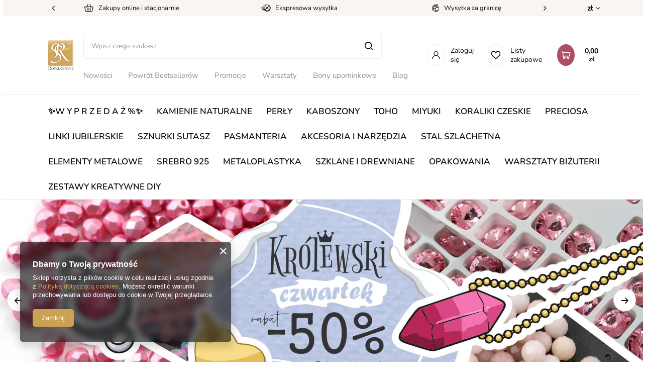

--- FILE ---
content_type: text/html; charset=utf-8
request_url: https://royal-stone.pl/
body_size: 30519
content:
<!DOCTYPE html>
<html lang="pl" class="--vat --gross " ><head><meta name='viewport' content='user-scalable=no, initial-scale = 1.0, maximum-scale = 1.0, width=device-width, viewport-fit=cover'/> <link rel="preload" crossorigin="anonymous" as="font" href="/gfx/custom/fontello.woff?v=2"><meta http-equiv="Content-Type" content="text/html; charset=utf-8"><meta http-equiv="X-UA-Compatible" content="IE=edge"><title>Koraliki, minerały i półfabrykaty to tworzenia biżuterii handmade sklep Royal Stone</title><meta name="description" content="Royal-Stone to sklep z półfabrykatami do tworzenia biżuterii handmade. Wejdź na stronę lub odwiedź nasze sklepy z koralikami w Warszawie i Poznaniu."><link rel="icon" href="/gfx/pol/favicon.ico"><meta name="theme-color" content="#CCA154"><meta name="msapplication-navbutton-color" content="#CCA154"><meta name="apple-mobile-web-app-status-bar-style" content="#CCA154"><link rel="stylesheet" type="text/css" href="/gfx/pol/style.css.gzip?r=1761051250"><link rel="stylesheet" type="text/css" href="/gfx/pol/main_style.css.gzip?r=1761051250"><script>var app_shop={urls:{prefix:'data="/gfx/'.replace('data="', '')+'pol/',graphql:'/graphql/v1/'},vars:{priceType:'gross',priceTypeVat:true,productDeliveryTimeAndAvailabilityWithBasket:false,geoipCountryCode:'US',},txt:{priceTypeText:' brutto',},fn:{},fnrun:{},files:[],graphql:{}};const getCookieByName=(name)=>{const value=`; ${document.cookie}`;const parts = value.split(`; ${name}=`);if(parts.length === 2) return parts.pop().split(';').shift();return false;};if(getCookieByName('freeeshipping_clicked')){document.documentElement.classList.remove('--freeShipping');}if(getCookieByName('rabateCode_clicked')){document.documentElement.classList.remove('--rabateCode');}</script><meta name="robots" content="index,follow"><meta name="rating" content="general"><meta name="Author" content="royal-stone.pl na bazie IdoSell (www.idosell.com/shop).">
<!-- Begin LoginOptions html -->

<style>
#client_new_social .service_item[data-name="service_Apple"]:before, 
#cookie_login_social_more .service_item[data-name="service_Apple"]:before,
.oscop_contact .oscop_login__service[data-service="Apple"]:before {
    display: block;
    height: 2.6rem;
    content: url('/gfx/standards/apple.svg?r=1743165583');
}
.oscop_contact .oscop_login__service[data-service="Apple"]:before {
    height: auto;
    transform: scale(0.8);
}
#client_new_social .service_item[data-name="service_Apple"]:has(img.service_icon):before,
#cookie_login_social_more .service_item[data-name="service_Apple"]:has(img.service_icon):before,
.oscop_contact .oscop_login__service[data-service="Apple"]:has(img.service_icon):before {
    display: none;
}
</style>

<!-- End LoginOptions html -->

<!-- Open Graph -->
<meta property="og:type" content="website"><meta property="og:url" content="https://royal-stone.pl/"><meta property="og:title" content="Koraliki, minerały i półfabrykaty to tworzenia biżuterii handmade sklep Royal Stone"><meta property="og:description" content="Royal-Stone to sklep z półfabrykatami do tworzenia biżuterii handmade. Wejdź na stronę lub odwiedź nasze sklepy z koralikami w Warszawie i Poznaniu."><meta property="og:site_name" content="royal-stone.pl"><meta property="og:locale" content="pl_PL"><meta property="og:image" content="https://royal-stone.pl/data/gfx/mask/pol/logo_1_big.jpg"><meta property="og:image:width" content="200"><meta property="og:image:height" content="235"><script >
window.dataLayer = window.dataLayer || [];
window.gtag = function gtag() {
dataLayer.push(arguments);
}
gtag('consent', 'default', {
'ad_storage': 'denied',
'analytics_storage': 'denied',
'ad_personalization': 'denied',
'ad_user_data': 'denied',
'wait_for_update': 500
});

gtag('set', 'ads_data_redaction', true);
</script><script  class='google_consent_mode_update'>
gtag('consent', 'update', {
'ad_storage': 'granted',
'analytics_storage': 'granted',
'ad_personalization': 'granted',
'ad_user_data': 'granted'
});
</script>
<!-- End Open Graph -->

<link rel="canonical" href="https://royal-stone.pl/" />

                <!-- Global site tag (gtag.js) -->
                <script  async src="https://www.googletagmanager.com/gtag/js?id=G-QPTNC2MT7E"></script>
                <script >
                    window.dataLayer = window.dataLayer || [];
                    window.gtag = function gtag(){dataLayer.push(arguments);}
                    gtag('js', new Date());
                    
                    gtag('config', 'G-QPTNC2MT7E');

                </script>
                <link rel="stylesheet" type="text/css" href="/data/designs/62163ece9e70d9.09873831_220/gfx/pol/custom.css.gzip?r=1762435771">            <!-- Google Tag Manager -->
                    <script >(function(w,d,s,l,i){w[l]=w[l]||[];w[l].push({'gtm.start':
                    new Date().getTime(),event:'gtm.js'});var f=d.getElementsByTagName(s)[0],
                    j=d.createElement(s),dl=l!='dataLayer'?'&l='+l:'';j.async=true;j.src=
                    'https://www.googletagmanager.com/gtm.js?id='+i+dl;f.parentNode.insertBefore(j,f);
                    })(window,document,'script','dataLayer','GTM-5VFJG3K');</script>
            <!-- End Google Tag Manager -->
<!-- Begin additional html or js -->


<!--4|1|2-->

  <!-- GetResponse Analytics -->
  <script type="text/javascript">
      
  (function(m, o, n, t, e, r, _){
          m['__GetResponseAnalyticsObject'] = e;m[e] = m[e] || function() {(m[e].q = m[e].q || []).push(arguments)};
          r = o.createElement(n);_ = o.getElementsByTagName(n)[0];r.async = 1;r.src = t;r.setAttribute('crossorigin', 'use-credentials');_.parentNode .insertBefore(r, _);
      })(window, document, 'script', 'https://an.gr-wcon.com/script/4defe3fe-a0cc-48f4-9539-ccefc2a62766/ga.js', 'GrTracking');


  </script>
  <!-- End GetResponse Analytics -->

<!--6|1|2-->
<script>
    window.grClientData = {
        orderId: '',
        orderNumber: '',
        orderWebhookUrl: 'https://idosell.getresponse.com/webhook/frontend/10130/1',
        cartWebhookUrl: 'https://idosell.getresponse.com/webhook/frontend/10130/1',
        getresponseShopId: 'nfhcS'
    };

    (function(w, d, s, u) {
        var js = d.createElement(s);
        js.async = true;
        js.src = u;
        var fjs = d.getElementsByTagName(s)[0];
        fjs.parentNode.insertBefore(js, fjs);
    })(window, document, 'script', 'https://eu-idosell.gr-cdn.com/main.js');
</script>
<!--7|1|3| modified: 2025-10-23 10:41:37-->
<script type="text/javascript">
    (function(c,l,a,r,i,t,y){
        c[a]=c[a]||function(){(c[a].q=c[a].q||[]).push(arguments)};
        t=l.createElement(r);t.async=1;t.src="https://www.clarity.ms/tag/"+i;
        y=l.getElementsByTagName(r)[0];y.parentNode.insertBefore(t,y);
    })(window, document, "clarity", "script", "ttilr047t6");
</script>

<!-- End additional html or js -->
<link rel="preload" as="image" media="(max-width: 756.9px)" href="/data/include/img/links/1768994927_rwd_mobile.jpg?t=1769003865"><link rel="preload" as="image" media="(min-width: 757px) and (max-width: 978.9px)" href="/data/include/img/links/1768994927_rwd_tablet.jpg?t=1769003865"><link rel="preload" as="image" media="(min-width: 979px)" href="/data/include/img/links/1768994927_rwd_desktop.jpg?t=1769003865"><style>
								#main_banner1.skeleton .main_slider__item > a {
									padding-top: calc(300/400* 100%);
								}
								@media (min-width: 757px) {#main_banner1.skeleton .main_slider__item > a {
									padding-top: calc(700/930* 100%);
								}}
								@media (min-width: 979px) {#main_banner1.skeleton .main_slider__item > a {
									padding-top: calc(600/1920* 100%);
								}}
								#main_banner1 .main_slider__item > a.loading {
									padding-top: calc(300/400* 100%);
								}
								@media (min-width: 757px) {#main_banner1 .main_slider__item > a.loading {
									padding-top: calc(700/930* 100%);
								}}
								@media (min-width: 979px) {#main_banner1 .main_slider__item > a.loading {
									padding-top: calc(600/1920* 100%);
								}}
							</style></head><body><script>
					var script = document.createElement('script');
					script.src = app_shop.urls.prefix + 'envelope.js.gzip';

					document.getElementsByTagName('body')[0].insertBefore(script, document.getElementsByTagName('body')[0].firstChild);
				</script><div id="container" class="main_page container max-width-1200"><header class=" commercial_banner"><div id="menu_buttons" class="menu_buttons"><div class="menu_buttons_sub"><div class="menu_button_wrapper"><div class="top_strip__element --accesories">
    <span class="top_strip__icon_holder">
        <i class="icon-new-spool"></i>
    </span>
    <span class="top_strip__title">Akcesoria do tworzenia biżuterii DIY</span>
</div></div><div class="menu_button_wrapper"><div class="top_strip__element --accesories">
    <span class="top_strip__icon_holder">
        <i class="icon-new-box-top"></i>
    </span>
    <span class="top_strip__title">Zakupy online i stacjonarnie</span>
</div></div><div class="menu_button_wrapper"><div class="top_strip__element --clock">
    <span class="top_strip__icon_holder">
        <i class="icon-new-clock"></i>
    </span>
    <span class="top_strip__title">Ekspresowa wysyłka</span>
</div></div><div class="menu_button_wrapper"><div class="top_strip__element --delivery">
    <span class="top_strip__icon_holder">
        <i class="icon-new-globe-top"></i>
    </span>
    <span class="top_strip__title">Wysyłka za granicę</span>
</div></div><div class="menu_button_wrapper"><div class="top_strip__element --return">
    <span class="top_strip__icon_holder">
        <i class="icon-new-return"></i>
    </span>
    <span class="top_strip__title">14 dni na zwrot</span>
</div></div><div class="menu_button_wrapper"><a class="top_strip__element --return" href="https://royal-stone.yourtechnicaldomain.com/pl/cms/royal-stone-club-52.html" target="">
    <span class="top_strip__icon_holder">
        <i class="icon-new-crown-top"></i>
    </span>
    <span class="top_strip__title">Zapytaj o rabat VIP</span>
</a>
</div></div><div class="open_trigger"><span class="d-none d-md-inline-block flag_txt">zł</span><div class="menu_settings_wrapper d-md-none"><div class="menu_settings_inline"><div class="menu_settings_header">
										Język i waluta: 
									</div><div class="menu_settings_content"><span class="menu_settings_flag flag flag_pol"></span><strong class="menu_settings_value"><span class="menu_settings_language">pl</span><span> | </span><span class="menu_settings_currency">zł</span></strong></div></div><div class="menu_settings_inline"><div class="menu_settings_header">
										Dostawa do: 
									</div><div class="menu_settings_content"><strong class="menu_settings_value">Polska</strong></div></div></div><i class="icon-angle-down d-none d-md-inline-block"></i></div><form action="https://royal-stone.pl/pl/settings.html" method="post"><ul class="bg_alter"><li><div class="form-group"><label for="menu_settings_curr">Waluta</label><div class="select-after"><select class="form-control" name="curr" id="menu_settings_curr"><option value="PLN" selected>zł</option><option value="EUR">€ (1 zł = 0.2374€)
																	</option></select></div></div><div class="form-group"><label for="menu_settings_country">Dostawa do</label><div class="select-after"><select class="form-control" name="country" id="menu_settings_country"><option value="1143020016">Austria</option><option value="1143020022">Belgia</option><option value="1143020033">Bułgaria</option><option value="1143020038">Chorwacja</option><option value="1143020041">Czechy</option><option value="1143020042">Dania</option><option value="1143020051">Estonia</option><option value="1143020056">Finlandia</option><option value="1143020057">Francja</option><option value="1143020062">Grecja</option><option value="1143020075">Hiszpania</option><option value="1143020076">Holandia</option><option value="1143020083">Irlandia</option><option value="1143020116">Litwa</option><option value="1143020118">Łotwa</option><option value="1143020117">Luksemburg</option><option value="1143020143">Niemcy</option><option selected value="1143020003">Polska</option><option value="1143020163">Portugalia</option><option value="1143020169">Rumunia</option><option value="1143020182">Słowacja</option><option value="1143020183">Słowenia</option><option value="1143020193">Szwecja</option><option value="1143020217">Węgry (Hungary)</option><option value="1143020218">Wielka Brytania</option><option value="1143020220">Włochy (Italia)</option></select></div></div></li><li class="buttons"><button class="btn --solid --large" type="submit">
										Zastosuj zmiany
									</button></li></ul></form></div><script class="ajaxLoad">
                app_shop.vars.vat_registered = "true";
                app_shop.vars.currency_format = "###,##0.00";
                
                    app_shop.vars.currency_before_value = false;
                
                    app_shop.vars.currency_space = true;
                
                app_shop.vars.symbol = "zł";
                app_shop.vars.id= "PLN";
                app_shop.vars.baseurl = "http://royal-stone.pl/";
                app_shop.vars.sslurl= "https://royal-stone.pl/";
                app_shop.vars.curr_url= "%2F";
                

                var currency_decimal_separator = ',';
                var currency_grouping_separator = ' ';

                
                    app_shop.vars.blacklist_extension = ["exe","com","swf","js","php"];
                
                    app_shop.vars.blacklist_mime = ["application/javascript","application/octet-stream","message/http","text/javascript","application/x-deb","application/x-javascript","application/x-shockwave-flash","application/x-msdownload"];
                
                    app_shop.urls.contact = "/pl/contact.html";
                </script><div id="viewType" style="display:none"></div><div id="logo" class="d-flex align-items-center"><a href="/" target="_self"><img src="/data/gfx/mask/pol/logo_1_big.jpg" alt="Royal-stone" width="200" height="235"></a></div><form action="https://royal-stone.pl/pl/search.html" method="get" id="menu_search" class="menu_search"><a href="#showSearchForm" class="menu_search__mobile"></a><div class="menu_search__block"><div class="menu_search__item --input"><input class="menu_search__input" type="text" name="text" autocomplete="off" placeholder="Wpisz czego szukasz"><button class="menu_search__submit" type="submit"></button></div><div class="menu_search__item --results search_result"></div></div></form><div id="menu_settings" class="align-items-center justify-content-center justify-content-lg-end"><div class="open_trigger"><span class="d-none d-md-inline-block flag_txt">zł</span><div class="menu_settings_wrapper d-md-none"><div class="menu_settings_inline"><div class="menu_settings_header">
										Język i waluta: 
									</div><div class="menu_settings_content"><span class="menu_settings_flag flag flag_pol"></span><strong class="menu_settings_value"><span class="menu_settings_language">pl</span><span> | </span><span class="menu_settings_currency">zł</span></strong></div></div><div class="menu_settings_inline"><div class="menu_settings_header">
										Dostawa do: 
									</div><div class="menu_settings_content"><strong class="menu_settings_value">Polska</strong></div></div></div><i class="icon-angle-down d-none d-md-inline-block"></i></div><form action="https://royal-stone.pl/pl/settings.html" method="post"><ul class="bg_alter"><li><div class="form-group"><label for="menu_settings_curr">Waluta</label><div class="select-after"><select class="form-control" name="curr" id="menu_settings_curr"><option value="PLN" selected>zł</option><option value="EUR">€ (1 zł = 0.2374€)
																	</option></select></div></div><div class="form-group"><label for="menu_settings_country">Dostawa do</label><div class="select-after"><select class="form-control" name="country" id="menu_settings_country"><option value="1143020016">Austria</option><option value="1143020022">Belgia</option><option value="1143020033">Bułgaria</option><option value="1143020038">Chorwacja</option><option value="1143020041">Czechy</option><option value="1143020042">Dania</option><option value="1143020051">Estonia</option><option value="1143020056">Finlandia</option><option value="1143020057">Francja</option><option value="1143020062">Grecja</option><option value="1143020075">Hiszpania</option><option value="1143020076">Holandia</option><option value="1143020083">Irlandia</option><option value="1143020116">Litwa</option><option value="1143020118">Łotwa</option><option value="1143020117">Luksemburg</option><option value="1143020143">Niemcy</option><option selected value="1143020003">Polska</option><option value="1143020163">Portugalia</option><option value="1143020169">Rumunia</option><option value="1143020182">Słowacja</option><option value="1143020183">Słowenia</option><option value="1143020193">Szwecja</option><option value="1143020217">Węgry (Hungary)</option><option value="1143020218">Wielka Brytania</option><option value="1143020220">Włochy (Italia)</option></select></div></div></li><li class="buttons"><button class="btn --solid --large" type="submit">
										Zastosuj zmiany
									</button></li></ul></form><div id="menu_additional"><a class="account_link" href="https://royal-stone.pl/pl/login.html">
									
									Zaloguj się
								</a><div class="shopping_list_top" data-empty="true"><a href="https://royal-stone.pl/pl/shoppinglist" class="wishlist_link slt_link">Listy zakupowe</a><div class="slt_lists"><ul class="slt_lists__nav"><li class="slt_lists__nav_item" data-list_skeleton="true" data-list_id="true" data-shared="true"><a class="slt_lists__nav_link" data-list_href="true"><span class="slt_lists__nav_name" data-list_name="true"></span><span class="slt_lists__count" data-list_count="true">0</span></a></li></ul><span class="slt_lists__empty">Dodaj do nich produkty, które lubisz i chcesz kupić później.</span></div></div></div></div><div class="shopping_list_top_mobile d-none" data-empty="true"><a href="https://royal-stone.pl/pl/shoppinglist" class="sltm_link"></a></div><div class="sl_choose sl_dialog"><div class="sl_choose__wrapper sl_dialog__wrapper p-4 p-md-5"><div class="sl_choose__item --top sl_dialog_close mb-2"><strong class="sl_choose__label">Zapisz na liście zakupowej</strong></div><div class="sl_choose__item --lists" data-empty="true"><div class="sl_choose__list f-group --radio m-0 d-md-flex align-items-md-center justify-content-md-between" data-list_skeleton="true" data-list_id="true" data-shared="true"><input type="radio" name="add" class="sl_choose__input f-control" id="slChooseRadioSelect" data-list_position="true"><label for="slChooseRadioSelect" class="sl_choose__group_label f-label py-4" data-list_position="true"><span class="sl_choose__sub d-flex align-items-center"><span class="sl_choose__name" data-list_name="true"></span><span class="sl_choose__count" data-list_count="true">0</span></span></label><button type="button" class="sl_choose__button --desktop btn --solid">Zapisz</button></div></div><div class="sl_choose__item --create sl_create mt-4"><a href="#new" class="sl_create__link  align-items-center">Stwórz nową listę zakupową</a><form class="sl_create__form align-items-center"><div class="sl_create__group f-group --small mb-0"><input type="text" class="sl_create__input f-control" required="required"><label class="sl_create__label f-label">Nazwa nowej listy</label></div><button type="submit" class="sl_create__button btn --solid ml-2 ml-md-3">Utwórz listę</button></form></div><div class="sl_choose__item --mobile mt-4 d-flex justify-content-center d-md-none"><button class="sl_choose__button --mobile btn --solid --large">Zapisz</button></div></div></div><div class="mobile_icons d-flex d-md-none"><a class="mobile_icons__login d-flex justify-content-center align-items-center" href="https://royal-stone.pl/pl/login.html"></a><a href="https://royal-stone.pl/pl/shoppinglist" class="mobile_icons__wishlist d-flex justify-content-center align-items-center"></a></div><div id="menu_basket" class="topBasket"><a class="topBasket__sub" href="/basketedit.php"><span class="badge badge-info"></span><strong class="topBasket__price">0,00 zł</strong></a><div class="topBasket__details --products" style="display: none;"><div class="topBasket__block --labels"><label class="topBasket__item --name">Produkt</label><label class="topBasket__item --sum">Ilość</label><label class="topBasket__item --prices">Cena</label></div><div class="topBasket__block --products"></div></div><div class="topBasket__details --shipping" style="display: none;"><span class="topBasket__name">Koszt dostawy od</span><span id="shipppingCost"></span></div></div><nav id="menu_categories3"><button type="button" class="navbar-toggler"><i class="icon-reorder"></i></button><div class="navbar-collapse --menu3" id="menu_navbar3"><ul class="navbar-nav mx-md-n2"><li class="nav-item" data-ni="103"><a  href="/pl/menu/nowosci-971.html" target="_self" title="Nowości" class="nav-link" >Nowości</a></li><li class="nav-item" data-ni="926"><a  href="https://royal-stone.pl/pl/menu/powrot-bestsellerow-970.html" target="_self" title="Powrót Bestsellerów" class="nav-link" >Powrót Bestsellerów</a></li><li class="nav-item" data-ni="104"><a  href="/pl/promotions/promocja.html" target="_self" title="Promocje" class="nav-link" >Promocje</a></li><li class="nav-item" data-ni="296"><a  href="/pl/menu/warsztaty-bizuterii-454.html" target="_self" title="Warsztaty" class="nav-link" >Warsztaty</a></li><li class="nav-item" data-ni="299"><a  href="/pl/menu/bony-upominkowe-299.html" target="_self" title="Bony upominkowe" class="nav-link" >Bony upominkowe</a></li><li class="nav-item" data-ni="297"><a  href="https://blog.royal-stone.pl/" target="_blank" title="Blog" class="nav-link" >Blog</a></li><li class="nav-item" data-ni="298"><a  href="/pl/cms/mapa-sklepow-45.html" target="_self" title="Sklepy stacjonarne" class="nav-link" >Sklepy stacjonarne</a></li></ul></div></nav><nav id="menu_categories"><button type="button" class="navbar-toggler"><i class="icon-reorder"></i></button><div class="navbar-collapse --menu1" id="menu_navbar"><ul class="navbar-nav mx-md-n2"><li class="nav-item"><a  href="/pl/menu/-w-y-p-r-z-e-d-a-z-973.html" target="_self" title="✨W Y P R Z E D A Ż  %✨" class="nav-link" >✨W Y P R Z E D A Ż  %✨</a></li><li class="nav-item"><a  href="/pl/menu/kamienie-naturalne-358.html" target="_self" title="KAMIENIE NATURALNE" class="nav-link" >KAMIENIE NATURALNE</a><ul class="navbar-subnav"><li class="nav-item d-md-none big-res-del"><a class="nav-link" target="_self" href="/pl/menu/kamienie-naturalne-358.html">
                                                Pokaż wszystkie
                                            </a></li><li class="nav-item empty"><a class="nav-link" href="/pl/menu/kamienie-naturalne/-kamienie-drobne-1-4mm-417.html" target="_self">❇︎ Kamienie drobne 1-4mm ❇︎</a></li><li class="nav-item empty"><a class="nav-link" href="https://royal-stone.pl/pl/menu/kamienie-naturalne/agat-419.html" target="_self">❇︎ Agat kamień o unikalnych wzorach ❇︎</a></li><li class="nav-item empty"><a class="nav-link" href="https://royal-stone.pl/pl/menu/kamienie-naturalne/ametyst-467.html" target="_self">❇︎ Ametyst fioletowy kamień do biżuterii ❇︎</a></li><li class="nav-item empty"><a class="nav-link" href="https://royal-stone.pl/pl/menu/kamienie-naturalne/hematyt-416.html" target="_self">❇︎ Hematyt kamień energii ❇︎</a></li><li class="nav-item empty"><a class="nav-link" href="https://royal-stone.pl/pl/menu/kamienie-naturalne/kamien-ksiezycowy-573.html" target="_self">❇︎ Kamień księżycowy minerał z blaskiem księżyca ❇︎</a></li><li class="nav-item empty"><a class="nav-link" href="https://royal-stone.pl/pl/menu/kamienie-naturalne/lapis-lazuli-401.html" target="_self">❇︎ Lapis lazuli niebieski kamień ozdobny ❇︎</a></li><li class="nav-item empty"><a class="nav-link" href="https://royal-stone.pl/pl/menu/kamienie-naturalne/turmalin-577.html" target="_self">❇︎ Turmalin czarny kamień ochronny ❇︎</a></li><li class="nav-item empty"><a class="nav-link" href="/pl/menu/kamienie-naturalne/agat-419.html" target="_self">Agat</a></li><li class="nav-item empty"><a class="nav-link" href="/pl/menu/kamienie-naturalne/akwamaryn-397.html" target="_self">Akwamaryn</a></li><li class="nav-item empty"><a class="nav-link" href="/pl/menu/kamienie-naturalne/amazonit-533.html" target="_self">Amazonit</a></li><li class="nav-item empty"><a class="nav-link" href="/pl/menu/kamienie-naturalne/ametryn-698.html" target="_self">Ametryn</a></li><li class="nav-item empty"><a class="nav-link" href="/pl/menu/kamienie-naturalne/ametyst-467.html" target="_self">Ametyst</a></li><li class="nav-item empty"><a class="nav-link" href="/pl/menu/kamienie-naturalne/amonit-559.html" target="_self">Amonit</a></li><li class="nav-item empty"><a class="nav-link" href="/pl/menu/kamienie-naturalne/angelit-930.html" target="_self">Angelit</a></li><li class="nav-item empty"><a class="nav-link" href="/pl/menu/kamienie-naturalne/apatyt-529.html" target="_self">Apatyt</a></li><li class="nav-item empty"><a class="nav-link" href="/pl/menu/kamienie-naturalne/awenturyn-651.html" target="_self">Awenturyn</a></li><li class="nav-item empty"><a class="nav-link" href="/pl/menu/kamienie-naturalne/azuryt-984.html" target="_self">Azuryt</a></li><li class="nav-item empty"><a class="nav-link" href="/pl/menu/kamienie-naturalne/biotyt-904.html" target="_self">Biotyt</a></li><li class="nav-item empty"><a class="nav-link" href="/pl/menu/kamienie-naturalne/bronzyt-400.html" target="_self">Bronzyt</a></li><li class="nav-item empty"><a class="nav-link" href="/pl/menu/kamienie-naturalne/bursztyn-924.html" target="_self">Bursztyn</a></li><li class="nav-item empty"><a class="nav-link" href="/pl/menu/kamienie-naturalne/chalcedon-427.html" target="_self">Chalcedon</a></li><li class="nav-item empty"><a class="nav-link" href="/pl/menu/kamienie-naturalne/chryzokola-615.html" target="_self">Chryzokola</a></li><li class="nav-item empty"><a class="nav-link" href="/pl/menu/kamienie-naturalne/chryzopraz-506.html" target="_self">Chryzopraz</a></li><li class="nav-item empty"><a class="nav-link" href="/pl/menu/kamienie-naturalne/cyrkonia-687.html" target="_self">Cyrkonia</a></li><li class="nav-item empty"><a class="nav-link" href="/pl/menu/kamienie-naturalne/cytryn-413.html" target="_self">Cytryn</a></li><li class="nav-item empty"><a class="nav-link" href="/pl/menu/kamienie-naturalne/czaroit-542.html" target="_self">Czaroit</a></li><li class="nav-item empty"><a class="nav-link" href="/pl/menu/kamienie-naturalne/diopsyd-624.html" target="_self">Diopsyd</a></li><li class="nav-item empty"><a class="nav-link" href="/pl/menu/kamienie-naturalne/drewno-skamieniale-983.html" target="_self">Drewno skamieniałe</a></li><li class="nav-item empty"><a class="nav-link" href="/pl/menu/kamienie-naturalne/dumortieryt-582.html" target="_self">Dumortieryt</a></li><li class="nav-item empty"><a class="nav-link" href="/pl/menu/kamienie-naturalne/epidot-786.html" target="_self">Epidot</a></li><li class="nav-item empty"><a class="nav-link" href="/pl/menu/kamienie-naturalne/fluoryt-585.html" target="_self">Fluoryt</a></li><li class="nav-item empty"><a class="nav-link" href="/pl/menu/kamienie-naturalne/fosfosyderyt-739.html" target="_self">Fosfosyderyt</a></li><li class="nav-item empty"><a class="nav-link" href="/pl/menu/kamienie-naturalne/fossil-532.html" target="_self">Fossil</a></li><li class="nav-item empty"><a class="nav-link" href="/pl/menu/kamienie-naturalne/frenit-556.html" target="_self">Frenit</a></li><li class="nav-item empty"><a class="nav-link" href="/pl/menu/kamienie-naturalne/granat-418.html" target="_self">Granat</a></li><li class="nav-item empty"><a class="nav-link" href="/pl/menu/kamienie-naturalne/heliotrop-986.html" target="_self">Heliotrop</a></li><li class="nav-item empty"><a class="nav-link" href="/pl/menu/kamienie-naturalne/hematyt-416.html" target="_self">Hematyt</a></li><li class="nav-item empty"><a class="nav-link" href="/pl/menu/kamienie-naturalne/herkimer-934.html" target="_self">Herkimer</a></li><li class="nav-item empty"><a class="nav-link" href="/pl/menu/kamienie-naturalne/howlit-359.html" target="_self">Howlit</a></li><li class="nav-item empty"><a class="nav-link" href="/pl/menu/kamienie-naturalne/hypersten-388.html" target="_self">Hypersten</a></li><li class="nav-item empty"><a class="nav-link" href="/pl/menu/kamienie-naturalne/indygo-gabro-merlinit-987.html" target="_self">Indygo gabro (merlinit)</a></li><li class="nav-item empty"><a class="nav-link" href="/pl/menu/kamienie-naturalne/iolit-468.html" target="_self">Iolit</a></li><li class="nav-item empty"><a class="nav-link" href="/pl/menu/kamienie-naturalne/jadeit-484.html" target="_self">Jadeit</a></li><li class="nav-item empty"><a class="nav-link" href="/pl/menu/kamienie-naturalne/jaspis-402.html" target="_self">Jaspis</a></li><li class="nav-item empty"><a class="nav-link" href="/pl/menu/kamienie-naturalne/jaspis-cesarski-520.html" target="_self">Jaspis cesarski</a></li><li class="nav-item empty"><a class="nav-link" href="/pl/menu/kamienie-naturalne/kalcyt-561.html" target="_self">Kalcyt</a></li><li class="nav-item empty"><a class="nav-link" href="/pl/menu/kamienie-naturalne/kamien-ksiezycowy-573.html" target="_self">Kamień księżycowy</a></li><li class="nav-item empty"><a class="nav-link" href="/pl/menu/kamienie-naturalne/kamien-sloneczny-480.html" target="_self">Kamień słoneczny</a></li><li class="nav-item empty"><a class="nav-link" href="/pl/menu/kamienie-naturalne/karneol-469.html" target="_self">Karneol</a></li><li class="nav-item empty"><a class="nav-link" href="/pl/menu/kamienie-naturalne/koral-534.html" target="_self">Koral</a></li><li class="nav-item empty"><a class="nav-link" href="/pl/menu/kamienie-naturalne/krysztal-gorski-414.html" target="_self">Kryształ górski</a></li><li class="nav-item empty"><a class="nav-link" href="/pl/menu/kamienie-naturalne/kunzyt-489.html" target="_self">Kunzyt</a></li><li class="nav-item empty"><a class="nav-link" href="/pl/menu/kamienie-naturalne/kwarc-dymny-425.html" target="_self">Kwarc dymny</a></li><li class="nav-item empty"><a class="nav-link" href="/pl/menu/kamienie-naturalne/kwarc-rozowy-403.html" target="_self">Kwarc różowy</a></li><li class="nav-item empty"><a class="nav-link" href="/pl/menu/kamienie-naturalne/kwarc-tytanowy-370.html" target="_self">Kwarc tytanowy</a></li><li class="nav-item empty"><a class="nav-link" href="/pl/menu/kamienie-naturalne/kwarc-pozostale-423.html" target="_self">Kwarc - pozostałe</a></li><li class="nav-item empty"><a class="nav-link" href="/pl/menu/kamienie-naturalne/kyanit-399.html" target="_self">Kyanit</a></li><li class="nav-item empty"><a class="nav-link" href="/pl/menu/kamienie-naturalne/labradoryt-509.html" target="_self">Labradoryt</a></li><li class="nav-item empty"><a class="nav-link" href="/pl/menu/kamienie-naturalne/lapis-lazuli-401.html" target="_self">Lapis lazuli</a></li><li class="nav-item empty"><a class="nav-link" href="/pl/menu/kamienie-naturalne/larimar-625.html" target="_self">Larimar</a></li><li class="nav-item empty"><a class="nav-link" href="/pl/menu/kamienie-naturalne/larvikit-583.html" target="_self">Larvikit</a></li><li class="nav-item empty"><a class="nav-link" href="/pl/menu/kamienie-naturalne/lawa-535.html" target="_self">Lawa</a></li><li class="nav-item empty"><a class="nav-link" href="/pl/menu/kamienie-naturalne/lepidolit-931.html" target="_self">Lepidolit</a></li><li class="nav-item empty"><a class="nav-link" href="/pl/menu/kamienie-naturalne/malachit-521.html" target="_self">Malachit</a></li><li class="nav-item empty"><a class="nav-link" href="/pl/menu/kamienie-naturalne/masa-perlowa-360.html" target="_self">Masa perłowa</a></li><li class="nav-item empty"><a class="nav-link" href="/pl/menu/kamienie-naturalne/mokait-720.html" target="_self">Mokait</a></li><li class="nav-item empty"><a class="nav-link" href="/pl/menu/kamienie-naturalne/morganit-525.html" target="_self">Morganit</a></li><li class="nav-item empty"><a class="nav-link" href="/pl/menu/kamienie-naturalne/muszla-415.html" target="_self">Muszla</a></li><li class="nav-item empty"><a class="nav-link" href="/pl/menu/kamienie-naturalne/muszla-paua-493.html" target="_self">Muszla Paua</a></li><li class="nav-item empty"><a class="nav-link" href="/pl/menu/kamienie-naturalne/noc-kairu-466.html" target="_self">Noc Kairu</a></li><li class="nav-item empty"><a class="nav-link" href="/pl/menu/kamienie-naturalne/obsydian-597.html" target="_self">Obsydian</a></li><li class="nav-item empty"><a class="nav-link" href="/pl/menu/kamienie-naturalne/onyks-404.html" target="_self">Onyks</a></li><li class="nav-item empty"><a class="nav-link" href="/pl/menu/kamienie-naturalne/opal-628.html" target="_self">Opal</a></li><li class="nav-item empty"><a class="nav-link" href="/pl/menu/kamienie-naturalne/opalit-522.html" target="_self">Opalit</a></li><li class="nav-item empty"><a class="nav-link" href="/pl/menu/kamienie-naturalne/peridot-424.html" target="_self">Peridot</a></li><li class="nav-item empty"><a class="nav-link" href="/pl/menu/kamienie-naturalne/piasek-pustyni-574.html" target="_self">Piasek pustyni</a></li><li class="nav-item empty"><a class="nav-link" href="/pl/menu/kamienie-naturalne/pietersyt-794.html" target="_self">Pietersyt</a></li><li class="nav-item empty"><a class="nav-link" href="/pl/menu/kamienie-naturalne/piryt-369.html" target="_self">Piryt</a></li><li class="nav-item empty"><a class="nav-link" href="/pl/menu/kamienie-naturalne/riolit-688.html" target="_self">Riolit</a></li><li class="nav-item empty"><a class="nav-link" href="/pl/menu/kamienie-naturalne/rodochrozyt-515.html" target="_self">Rodochrozyt</a></li><li class="nav-item empty"><a class="nav-link" href="/pl/menu/kamienie-naturalne/rodonit-650.html" target="_self">Rodonit</a></li><li class="nav-item empty"><a class="nav-link" href="/pl/menu/kamienie-naturalne/rubin-465.html" target="_self">Rubin</a></li><li class="nav-item empty"><a class="nav-link" href="/pl/menu/kamienie-naturalne/sardonyks-716.html" target="_self">Sardonyks</a></li><li class="nav-item empty"><a class="nav-link" href="/pl/menu/kamienie-naturalne/selenit-905.html" target="_self">Selenit</a></li><li class="nav-item empty"><a class="nav-link" href="/pl/menu/kamienie-naturalne/serafinit-735.html" target="_self">Serafinit</a></li><li class="nav-item empty"><a class="nav-link" href="/pl/menu/kamienie-naturalne/serpentynit-674.html" target="_self">Serpentynit</a></li><li class="nav-item empty"><a class="nav-link" href="/pl/menu/kamienie-naturalne/sodalit-620.html" target="_self">Sodalit</a></li><li class="nav-item empty"><a class="nav-link" href="/pl/menu/kamienie-naturalne/spinel-495.html" target="_self">Spinel</a></li><li class="nav-item empty"><a class="nav-link" href="/pl/menu/kamienie-naturalne/sztuczne-imitacje-552.html" target="_self">Sztuczne imitacje</a></li><li class="nav-item empty"><a class="nav-link" href="/pl/menu/kamienie-naturalne/szmaragd-616.html" target="_self">Szmaragd</a></li><li class="nav-item empty"><a class="nav-link" href="/pl/menu/kamienie-naturalne/szmaragd-nilu-613.html" target="_self">Szmaragd Nilu</a></li><li class="nav-item empty"><a class="nav-link" href="/pl/menu/kamienie-naturalne/szafir-500.html" target="_self">Szafir</a></li><li class="nav-item empty"><a class="nav-link" href="/pl/menu/kamienie-naturalne/szungit-785.html" target="_self">Szungit</a></li><li class="nav-item empty"><a class="nav-link" href="/pl/menu/kamienie-naturalne/tanzanit-664.html" target="_self">Tanzanit</a></li><li class="nav-item empty"><a class="nav-link" href="/pl/menu/kamienie-naturalne/terahertz-608.html" target="_self">Terahertz</a></li><li class="nav-item empty"><a class="nav-link" href="/pl/menu/kamienie-naturalne/topaz-426.html" target="_self">Topaz</a></li><li class="nav-item empty"><a class="nav-link" href="/pl/menu/kamienie-naturalne/tsavoryt-976.html" target="_self">Tsavoryt</a></li><li class="nav-item empty"><a class="nav-link" href="/pl/menu/kamienie-naturalne/turkus-662.html" target="_self">Turkus</a></li><li class="nav-item empty"><a class="nav-link" href="/pl/menu/kamienie-naturalne/turmalin-czarny-577.html" target="_self">Turmalin czarny</a></li><li class="nav-item empty"><a class="nav-link" href="/pl/menu/kamienie-naturalne/turmalin-kolorowy-985.html" target="_self">Turmalin kolorowy</a></li><li class="nav-item empty"><a class="nav-link" href="/pl/menu/kamienie-naturalne/tygrysie-bawole-orle-oko-494.html" target="_self">Tygrysie Bawole Orle oko</a></li><li class="nav-item empty"><a class="nav-link" href="/pl/menu/kamienie-naturalne/unakit-614.html" target="_self">Unakit</a></li><li class="nav-item empty"><a class="nav-link" href="/pl/menu/kamienie-naturalne/zoizyt-z-rubinem-683.html" target="_self">Zoizyt z rubinem</a></li><li class="nav-item empty"><a class="nav-link" href="/pl/menu/kamienie-naturalne/kamienie-czerwone-938.html" target="_self">KAMIENIE CZERWONE</a></li><li class="nav-item empty"><a class="nav-link" href="/pl/menu/kamienie-naturalne/kamienie-rozowe-939.html" target="_self">KAMIENIE RÓŻOWE</a></li><li class="nav-item empty"><a class="nav-link" href="/pl/menu/kamienie-naturalne/kamienie-fioletowe-940.html" target="_self">KAMIENIE FIOLETOWE</a></li><li class="nav-item empty"><a class="nav-link" href="/pl/menu/kamienie-naturalne/kamienie-niebieskie-941.html" target="_self">KAMIENIE NIEBIESKIE</a></li><li class="nav-item empty"><a class="nav-link" href="/pl/menu/kamienie-naturalne/kamienie-zielone-942.html" target="_self">KAMIENIE ZIELONE</a></li><li class="nav-item empty"><a class="nav-link" href="/pl/menu/kamienie-naturalne/kamienie-brazowe-943.html" target="_self">KAMIENIE BRĄZOWE</a></li><li class="nav-item empty"><a class="nav-link" href="/pl/menu/kamienie-naturalne/kamienie-czarne-944.html" target="_self">KAMIENIE CZARNE</a></li><li class="nav-item empty"><a class="nav-link" href="/pl/menu/kamienie-naturalne/kamienie-w-mixie-810.html" target="_self">Kamienie w mixie</a></li><li class="banner_nav_menu d-none d-md-flex"></ul></li><li class="nav-item"><a  href="/pl/menu/perly-510.html" target="_self" title="PERŁY" class="nav-link" >PERŁY</a><ul class="navbar-subnav"><li class="nav-item d-md-none big-res-del"><a class="nav-link" target="_self" href="/pl/menu/perly-510.html">
                                                Pokaż wszystkie
                                            </a></li><li class="nav-item empty"><a class="nav-link" href="/pl/menu/perly/perly-slodkowodne-511.html" target="_self">Perły słodkowodne</a></li><li class="nav-item empty"><a class="nav-link" href="/pl/menu/perly/perly-seashell-512.html" target="_self">Perły seashell</a></li><li class="nav-item empty"><a class="nav-link" href="/pl/menu/perly/perly-japonskie-cotton-pearls-590.html" target="_self">Perły japońskie - Cotton pearls</a></li><li class="banner_nav_menu d-none d-md-flex"></ul></li><li class="nav-item"><a  href="/pl/menu/kaboszony-405.html" target="_self" title="KABOSZONY" class="nav-link" >KABOSZONY</a><ul class="navbar-subnav"><li class="nav-item d-md-none big-res-del"><a class="nav-link" target="_self" href="/pl/menu/kaboszony-405.html">
                                                Pokaż wszystkie
                                            </a></li><li class="nav-item empty"><a class="nav-link" href="/pl/menu/kaboszony/kaboszony-z-kamienia-406.html" target="_self">Kaboszony z kamienia</a></li><li class="nav-item empty"><a class="nav-link" href="/pl/menu/kaboszony/kaboszony-z-grafika-438.html" target="_self">Kaboszony z grafiką</a></li><li class="nav-item empty"><a class="nav-link" href="/pl/menu/kaboszony/kaboszony-krysztalowe-460.html" target="_self">Kaboszony kryształowe</a></li><li class="nav-item empty"><a class="nav-link" href="/pl/menu/kaboszony/kaboszony-szklane-gladkie-553.html" target="_self">Kaboszony szklane gładkie</a></li><li class="nav-item empty"><a class="nav-link" href="/pl/menu/kaboszony/kaboszony-akrylowe-487.html" target="_self">Kaboszony akrylowe</a></li><li class="nav-item empty"><a class="nav-link" href="/pl/menu/kaboszony/kaboszony-ceramiczne-560.html" target="_self">Kaboszony ceramiczne</a></li><li class="nav-item empty"><a class="nav-link" href="/pl/menu/kaboszony/kaboszony-perlowe-587.html" target="_self">Kaboszony perłowe</a></li><li class="nav-item empty"><a class="nav-link" href="/pl/menu/kaboszony/kaboszony-lunasoft-604.html" target="_self">Kaboszony Lunasoft</a></li><li class="nav-item empty"><a class="nav-link" href="/pl/menu/kaboszony/kaboszony-z-zywicy-611.html" target="_self">Kaboszony z żywicy</a></li><li class="nav-item empty"><a class="nav-link" href="/pl/menu/kaboszony/kaboszony-kocie-oko-713.html" target="_self">Kaboszony kocie-oko</a></li><li class="banner_nav_menu d-none d-md-flex"></ul></li><li class="nav-item"><a  href="/pl/menu/toho-470.html" target="_self" title="TOHO" class="nav-link" >TOHO</a><ul class="navbar-subnav"><li class="nav-item d-md-none big-res-del"><a class="nav-link" target="_self" href="/pl/menu/toho-470.html">
                                                Pokaż wszystkie
                                            </a></li><li class="nav-item"><a class="nav-link" href="/pl/menu/toho/toho-round-471.html" target="_self">Toho Round</a><ul class="navbar-subsubnav"><li class="nav-item d-md-none big-res-del"><a class="nav-link" target="_self" href="/pl/menu/toho/toho-round-471.html">
                                                                Pokaż wszystkie
                                                            </a></li><li class="nav-item"><a class="nav-link" href="/pl/menu/toho/toho-round/toho-round-6-0-4-0mm-788.html" target="_self">Toho Round 6.0 - 4,0mm</a></li><li class="nav-item"><a class="nav-link" href="/pl/menu/toho/toho-round/toho-round-8-0-3-0mm-472.html" target="_self">Toho Round 8.0 - 3,0mm</a></li><li class="nav-item"><a class="nav-link" href="/pl/menu/toho/toho-round/toho-round-11-0-2-2mm-473.html" target="_self">Toho Round 11.0 - 2,2mm</a></li><li class="nav-item"><a class="nav-link" href="/pl/menu/toho/toho-round/toho-round-15-0-1-5mm-474.html" target="_self">Toho Round 15.0 - 1,5mm</a></li></ul></li><li class="nav-item"><a class="nav-link" href="/pl/menu/toho/toho-bugle-693.html" target="_self">Toho Bugle</a><ul class="navbar-subsubnav"><li class="nav-item d-md-none big-res-del"><a class="nav-link" target="_self" href="/pl/menu/toho/toho-bugle-693.html">
                                                                Pokaż wszystkie
                                                            </a></li><li class="nav-item"><a class="nav-link" href="/pl/menu/toho/toho-bugle/toho-bugle-3-9mm-694.html" target="_self">Toho Bugle #3 - 9mm</a></li><li class="nav-item"><a class="nav-link" href="/pl/menu/toho/toho-bugle/toho-bugle-1-3mm-742.html" target="_self">Toho Bugle #1 - 3mm</a></li></ul></li><li class="nav-item"><a class="nav-link" href="/pl/menu/toho/nici-one-g-476.html" target="_self">Nici One-G</a><ul class="navbar-subsubnav"><li class="nav-item d-md-none big-res-del"><a class="nav-link" target="_self" href="/pl/menu/toho/nici-one-g-476.html">
                                                                Pokaż wszystkie
                                                            </a></li><li class="nav-item"><a class="nav-link" href="/pl/menu/toho/nici-one-g/nici-one-g-46m-477.html" target="_self">Nici One-G - 46m</a></li><li class="nav-item"><a class="nav-link" href="/pl/menu/toho/nici-one-g/nici-one-g-226m-734.html" target="_self">Nici One-G - 226m</a></li></ul></li><li class="banner_nav_menu d-none d-md-flex"></ul></li><li class="nav-item"><a  href="/pl/menu/miyuki-539.html" target="_self" title="MIYUKI" class="nav-link" >MIYUKI</a><ul class="navbar-subnav"><li class="nav-item d-md-none big-res-del"><a class="nav-link" target="_self" href="/pl/menu/miyuki-539.html">
                                                Pokaż wszystkie
                                            </a></li><li class="nav-item empty"><a class="nav-link" href="/pl/menu/miyuki/miyuki-delica-11-0-543.html" target="_self">Miyuki Delica 11.0</a></li><li class="nav-item empty"><a class="nav-link" href="/pl/menu/miyuki/miyuki-tila-550.html" target="_self">Miyuki Tila</a></li><li class="nav-item empty"><a class="nav-link" href="/pl/menu/miyuki/miyuki-bugle-695.html" target="_self">Miyuki Bugle</a></li><li class="nav-item empty"><a class="nav-link" href="/pl/menu/miyuki/nici-miyuki-540.html" target="_self">Nici Miyuki</a></li><li class="nav-item empty"><a class="nav-link" href="/pl/menu/miyuki/cotton-pearls-589.html" target="_self">Cotton Pearls</a></li><li class="banner_nav_menu d-none d-md-flex"></ul></li><li class="nav-item"><a  href="/pl/menu/koraliki-czeskie-391.html" target="_self" title="KORALIKI CZESKIE" class="nav-link" >KORALIKI CZESKIE</a><ul class="navbar-subnav"><li class="nav-item d-md-none big-res-del"><a class="nav-link" target="_self" href="/pl/menu/koraliki-czeskie-391.html">
                                                Pokaż wszystkie
                                            </a></li><li class="nav-item"><a class="nav-link" href="/pl/menu/koraliki-czeskie/fire-polish-395.html" target="_self">Fire Polish</a><ul class="navbar-subsubnav"><li class="nav-item d-md-none big-res-del"><a class="nav-link" target="_self" href="/pl/menu/koraliki-czeskie/fire-polish-395.html">
                                                                Pokaż wszystkie
                                                            </a></li><li class="nav-item"><a class="nav-link" href="/pl/menu/koraliki-czeskie/fire-polish/fire-polish-2mm-745.html" target="_self">Fire Polish 2mm</a></li><li class="nav-item"><a class="nav-link" href="/pl/menu/koraliki-czeskie/fire-polish/fire-polish-3mm-478.html" target="_self">Fire Polish 3mm</a></li><li class="nav-item"><a class="nav-link" href="/pl/menu/koraliki-czeskie/fire-polish/fire-polish-4mm-396.html" target="_self">Fire Polish 4mm</a></li><li class="nav-item"><a class="nav-link" href="/pl/menu/koraliki-czeskie/fire-polish/fire-polish-6mm-612.html" target="_self">Fire Polish 6mm</a></li></ul></li><li class="nav-item"><a class="nav-link" href="/pl/menu/koraliki-czeskie/round-beads-595.html" target="_self">Round Beads</a><ul class="navbar-subsubnav"><li class="nav-item d-md-none big-res-del"><a class="nav-link" target="_self" href="/pl/menu/koraliki-czeskie/round-beads-595.html">
                                                                Pokaż wszystkie
                                                            </a></li><li class="nav-item"><a class="nav-link" href="/pl/menu/koraliki-czeskie/round-beads/round-beads-2mm-784.html" target="_self">Round Beads 2mm</a></li><li class="nav-item"><a class="nav-link" href="/pl/menu/koraliki-czeskie/round-beads/round-beads-3mm-601.html" target="_self">Round Beads 3mm</a></li><li class="nav-item"><a class="nav-link" href="/pl/menu/koraliki-czeskie/round-beads/round-beads-4mm-621.html" target="_self">Round Beads 4mm</a></li><li class="nav-item"><a class="nav-link" href="/pl/menu/koraliki-czeskie/round-beads/round-beads-6mm-596.html" target="_self">Round Beads 6mm</a></li><li class="nav-item"><a class="nav-link" href="/pl/menu/koraliki-czeskie/round-beads/round-beads-8mm-923.html" target="_self">Round Beads 8mm</a></li></ul></li><li class="nav-item"><a class="nav-link" href="/pl/menu/koraliki-czeskie/matubo-seed-bead-483.html" target="_self">Matubo Seed Bead</a><ul class="navbar-subsubnav"><li class="nav-item d-md-none big-res-del"><a class="nav-link" target="_self" href="/pl/menu/koraliki-czeskie/matubo-seed-bead-483.html">
                                                                Pokaż wszystkie
                                                            </a></li><li class="nav-item"><a class="nav-link" href="/pl/menu/koraliki-czeskie/matubo-seed-bead/matubo-seed-beads-8-0-751.html" target="_self">Matubo Seed Beads 8.0</a></li></ul></li><li class="nav-item"><a class="nav-link" href="/pl/menu/koraliki-czeskie/dagger-502.html" target="_self">Dagger</a><ul class="navbar-subsubnav"><li class="nav-item d-md-none big-res-del"><a class="nav-link" target="_self" href="/pl/menu/koraliki-czeskie/dagger-502.html">
                                                                Pokaż wszystkie
                                                            </a></li><li class="nav-item"><a class="nav-link" href="/pl/menu/koraliki-czeskie/dagger/5x16mm-one-hole-546.html" target="_self">5x16mm one hole</a></li><li class="nav-item"><a class="nav-link" href="/pl/menu/koraliki-czeskie/dagger/5x16-two-hole-505.html" target="_self">5x16 two hole</a></li><li class="nav-item"><a class="nav-link" href="/pl/menu/koraliki-czeskie/dagger/3x10mm-504.html" target="_self">3x10mm</a></li></ul></li><li class="nav-item"><a class="nav-link" href="/pl/menu/koraliki-czeskie/les-perles-par-puca-670.html" target="_self">Les Perles par Puca</a><ul class="navbar-subsubnav"><li class="nav-item d-md-none big-res-del"><a class="nav-link" target="_self" href="/pl/menu/koraliki-czeskie/les-perles-par-puca-670.html">
                                                                Pokaż wszystkie
                                                            </a></li><li class="nav-item"><a class="nav-link" href="/pl/menu/koraliki-czeskie/les-perles-par-puca/arcos-par-puca-672.html" target="_self">Arcos par Puca</a></li><li class="nav-item"><a class="nav-link" href="/pl/menu/koraliki-czeskie/les-perles-par-puca/super-kheops-par-puca-700.html" target="_self">Super KhéopS par Puca</a></li><li class="nav-item"><a class="nav-link" href="/pl/menu/koraliki-czeskie/les-perles-par-puca/samos-par-puca-707.html" target="_self">Samos par Puca</a></li><li class="nav-item"><a class="nav-link" href="/pl/menu/koraliki-czeskie/les-perles-par-puca/tinos-par-puca-711.html" target="_self">Tinos par Puca</a></li></ul></li><li class="nav-item"><a class="nav-link" href="/pl/menu/koraliki-czeskie/flowers-kwiatki-547.html" target="_self">Flowers - Kwiatki</a><ul class="navbar-subsubnav"><li class="nav-item d-md-none big-res-del"><a class="nav-link" target="_self" href="/pl/menu/koraliki-czeskie/flowers-kwiatki-547.html">
                                                                Pokaż wszystkie
                                                            </a></li><li class="nav-item"><a class="nav-link" href="/pl/menu/koraliki-czeskie/flowers-kwiatki/forget-me-not-646.html" target="_self">Forget me not</a></li><li class="nav-item"><a class="nav-link" href="/pl/menu/koraliki-czeskie/flowers-kwiatki/rose-beads-750.html" target="_self">Rose Beads</a></li></ul></li><li class="nav-item"><a class="nav-link" href="/pl/menu/koraliki-czeskie/swarovski-koniec-serii-632.html" target="_self">SWAROVSKI koniec serii</a><ul class="navbar-subsubnav"><li class="nav-item d-md-none big-res-del"><a class="nav-link" target="_self" href="/pl/menu/koraliki-czeskie/swarovski-koniec-serii-632.html">
                                                                Pokaż wszystkie
                                                            </a></li><li class="nav-item"><a class="nav-link" href="/pl/menu/koraliki-czeskie/swarovski-koniec-serii/xilion-navette-4120-728.html" target="_self">Xilion Navette 4120</a></li></ul></li><li class="nav-item"><a class="nav-link" href="/pl/menu/koraliki-czeskie/czechmates-cabochon-679.html" target="_self">CzechMates Cabochon</a><ul class="navbar-subsubnav"><li class="nav-item d-md-none big-res-del"><a class="nav-link" target="_self" href="/pl/menu/koraliki-czeskie/czechmates-cabochon-679.html">
                                                                Pokaż wszystkie
                                                            </a></li><li class="nav-item"><a class="nav-link" href="/pl/menu/koraliki-czeskie/czechmates-cabochon/2-hole-cabochon-7mm-680.html" target="_self">2-hole cabochon 7mm</a></li><li class="nav-item"><a class="nav-link" href="/pl/menu/koraliki-czeskie/czechmates-cabochon/2-hole-cabochon-6mm-746.html" target="_self">2-hole cabochon 6mm</a></li><li class="nav-item"><a class="nav-link" href="/pl/menu/koraliki-czeskie/czechmates-cabochon/roseta-cabochon-787.html" target="_self">Roseta cabochon</a></li></ul></li><li class="nav-item"><a class="nav-link" href="/pl/menu/koraliki-czeskie/zoliduo-659.html" target="_self">ZoliDuo</a><ul class="navbar-subsubnav"><li class="nav-item d-md-none big-res-del"><a class="nav-link" target="_self" href="/pl/menu/koraliki-czeskie/zoliduo-659.html">
                                                                Pokaż wszystkie
                                                            </a></li><li class="nav-item"><a class="nav-link" href="/pl/menu/koraliki-czeskie/zoliduo/zoliduo-left-660.html" target="_self">ZoliDuo Left</a></li><li class="nav-item"><a class="nav-link" href="/pl/menu/koraliki-czeskie/zoliduo/zoliduo-right-661.html" target="_self">ZoliDuo Right</a></li></ul></li><li class="nav-item empty"><a class="nav-link" href="/pl/menu/koraliki-czeskie/ginko-733.html" target="_self">Ginko</a></li><li class="nav-item empty"><a class="nav-link" href="/pl/menu/koraliki-czeskie/gemduo-673.html" target="_self">GemDuo</a></li><li class="nav-item empty"><a class="nav-link" href="/pl/menu/koraliki-czeskie/stormduo-756.html" target="_self">StormDuo</a></li><li class="nav-item empty"><a class="nav-link" href="/pl/menu/koraliki-czeskie/superduo-618.html" target="_self">SuperDuo</a></li><li class="nav-item empty"><a class="nav-link" href="/pl/menu/koraliki-czeskie/nib-bit-749.html" target="_self">Nib-Bit</a></li><li class="nav-item empty"><a class="nav-link" href="/pl/menu/koraliki-czeskie/triangle-637.html" target="_self">Triangle</a></li><li class="nav-item empty"><a class="nav-link" href="/pl/menu/koraliki-czeskie/leaves-listki-392.html" target="_self">Leaves - Listki</a></li><li class="nav-item empty"><a class="nav-link" href="/pl/menu/koraliki-czeskie/pearl-cabochons-586.html" target="_self">Pearl Cabochons</a></li><li class="nav-item empty"><a class="nav-link" href="/pl/menu/koraliki-czeskie/hearts-serduszka-588.html" target="_self">Hearts - Serduszka</a></li><li class="nav-item empty"><a class="nav-link" href="/pl/menu/koraliki-czeskie/drop-beads-krople-645.html" target="_self">Drop Beads - Krople</a></li><li class="nav-item empty"><a class="nav-link" href="/pl/menu/koraliki-czeskie/prostokaty-677.html" target="_self">Prostokąty</a></li><li class="nav-item empty"><a class="nav-link" href="/pl/menu/koraliki-czeskie/coins-690.html" target="_self">Coins</a></li><li class="nav-item empty"><a class="nav-link" href="/pl/menu/koraliki-czeskie/ovals-726.html" target="_self">Ovals</a></li><li class="banner_nav_menu d-none d-md-flex"></ul></li><li class="nav-item"><a  href="/pl/menu/preciosa-723.html" target="_self" title="PRECIOSA" class="nav-link" >PRECIOSA</a><ul class="navbar-subnav"><li class="nav-item d-md-none big-res-del"><a class="nav-link" target="_self" href="/pl/menu/preciosa-723.html">
                                                Pokaż wszystkie
                                            </a></li><li class="nav-item"><a class="nav-link" href="/pl/menu/preciosa/preciosa-rivoli-maxima-763.html" target="_self">Preciosa RIVOLI MAXIMA</a><ul class="navbar-subsubnav"><li class="nav-item d-md-none big-res-del"><a class="nav-link" target="_self" href="/pl/menu/preciosa/preciosa-rivoli-maxima-763.html">
                                                                Pokaż wszystkie
                                                            </a></li><li class="nav-item"><a class="nav-link" href="/pl/menu/preciosa/preciosa-rivoli-maxima/preciosa-rivoli-maxima12mm-764.html" target="_self">Preciosa Rivoli Maxima12mm</a></li><li class="nav-item"><a class="nav-link" href="/pl/menu/preciosa/preciosa-rivoli-maxima/preciosa-rivoli-maxima-14mm-765.html" target="_self">Preciosa Rivoli Maxima 14mm</a></li><li class="nav-item"><a class="nav-link" href="/pl/menu/preciosa/preciosa-rivoli-maxima/preciosa-rivoli-maxima-16mm-766.html" target="_self">Preciosa Rivoli Maxima 16mm</a></li><li class="nav-item"><a class="nav-link" href="/pl/menu/preciosa/preciosa-rivoli-maxima/preciosa-rivoli-maxima-18mm-767.html" target="_self">Preciosa Rivoli Maxima 18mm</a></li></ul></li><li class="nav-item"><a class="nav-link" href="/pl/menu/preciosa/preciosa-oval-maxima-770.html" target="_self">Preciosa OVAL MAXIMA</a><ul class="navbar-subsubnav"><li class="nav-item d-md-none big-res-del"><a class="nav-link" target="_self" href="/pl/menu/preciosa/preciosa-oval-maxima-770.html">
                                                                Pokaż wszystkie
                                                            </a></li><li class="nav-item"><a class="nav-link" href="/pl/menu/preciosa/preciosa-oval-maxima/preciosa-oval-maxima14x10mm-771.html" target="_self">Preciosa Oval Maxima14x10mm</a></li></ul></li><li class="nav-item"><a class="nav-link" href="/pl/menu/preciosa/preciosa-bicone-bead-rondelle-773.html" target="_self">Preciosa BICONE BEAD RONDELLE</a><ul class="navbar-subsubnav"><li class="nav-item d-md-none big-res-del"><a class="nav-link" target="_self" href="/pl/menu/preciosa/preciosa-bicone-bead-rondelle-773.html">
                                                                Pokaż wszystkie
                                                            </a></li><li class="nav-item"><a class="nav-link" href="/pl/menu/preciosa/preciosa-bicone-bead-rondelle/preciosa-bicone-3mm-803.html" target="_self">Preciosa Bicone 3mm</a></li><li class="nav-item"><a class="nav-link" href="/pl/menu/preciosa/preciosa-bicone-bead-rondelle/preciosa-bicone-4mm-802.html" target="_self">Preciosa Bicone 4mm</a></li><li class="nav-item"><a class="nav-link" href="/pl/menu/preciosa/preciosa-bicone-bead-rondelle/preciosa-bicone-6mm-774.html" target="_self">Preciosa Bicone 6mm</a></li></ul></li><li class="nav-item"><a class="nav-link" href="/pl/menu/preciosa/preciosa-round-bead-779.html" target="_self">Preciosa ROUND BEAD</a><ul class="navbar-subsubnav"><li class="nav-item d-md-none big-res-del"><a class="nav-link" target="_self" href="/pl/menu/preciosa/preciosa-round-bead-779.html">
                                                                Pokaż wszystkie
                                                            </a></li><li class="nav-item"><a class="nav-link" href="/pl/menu/preciosa/preciosa-round-bead/preciosa-round-bead-3mm-780.html" target="_self">Preciosa ROUND BEAD 3mm</a></li><li class="nav-item"><a class="nav-link" href="/pl/menu/preciosa/preciosa-round-bead/preciosa-round-bead-4mm-781.html" target="_self">Preciosa ROUND BEAD 4mm</a></li><li class="nav-item"><a class="nav-link" href="/pl/menu/preciosa/preciosa-round-bead/preciosa-round-bead-5mm-782.html" target="_self">Preciosa ROUND BEAD 5mm</a></li><li class="nav-item"><a class="nav-link" href="/pl/menu/preciosa/preciosa-round-bead/preciosa-round-bead-6mm-783.html" target="_self">Preciosa ROUND BEAD 6mm</a></li></ul></li><li class="nav-item"><a class="nav-link" href="/pl/menu/preciosa/preciosa-drop-pendant-768.html" target="_self">Preciosa DROP PENDANT</a><ul class="navbar-subsubnav"><li class="nav-item d-md-none big-res-del"><a class="nav-link" target="_self" href="/pl/menu/preciosa/preciosa-drop-pendant-768.html">
                                                                Pokaż wszystkie
                                                            </a></li><li class="nav-item"><a class="nav-link" href="/pl/menu/preciosa/preciosa-drop-pendant/drop-pendant15x9mm-769.html" target="_self">Drop Pendant15x9mm</a></li></ul></li><li class="nav-item"><a class="nav-link" href="/pl/menu/preciosa/preciosa-nacre-pearl-round-757.html" target="_self">Preciosa NACRE PEARL ROUND</a><ul class="navbar-subsubnav"><li class="nav-item d-md-none big-res-del"><a class="nav-link" target="_self" href="/pl/menu/preciosa/preciosa-nacre-pearl-round-757.html">
                                                                Pokaż wszystkie
                                                            </a></li><li class="nav-item"><a class="nav-link" href="/pl/menu/preciosa/preciosa-nacre-pearl-round/nacre-pearl-round-4mm-798.html" target="_self">Nacre Pearl Round 4mm</a></li><li class="nav-item"><a class="nav-link" href="/pl/menu/preciosa/preciosa-nacre-pearl-round/nacre-pearl-round-6mm-797.html" target="_self">Nacre Pearl Round 6mm</a></li><li class="nav-item"><a class="nav-link" href="/pl/menu/preciosa/preciosa-nacre-pearl-round/nacre-pearl-round-8mm-758.html" target="_self">Nacre Pearl Round 8mm</a></li></ul></li><li class="nav-item"><a class="nav-link" href="/pl/menu/preciosa/preciosa-nacre-pear-760.html" target="_self">Preciosa NACRE PEAR</a><ul class="navbar-subsubnav"><li class="nav-item d-md-none big-res-del"><a class="nav-link" target="_self" href="/pl/menu/preciosa/preciosa-nacre-pear-760.html">
                                                                Pokaż wszystkie
                                                            </a></li><li class="nav-item"><a class="nav-link" href="/pl/menu/preciosa/preciosa-nacre-pear/nacre-pear-15x8mm-761.html" target="_self">Nacre Pear 15x8mm</a></li></ul></li><li class="nav-item empty"><a class="nav-link" href="/pl/menu/preciosa/preciosa-nacre-button-762.html" target="_self">Preciosa NACRE BUTTON</a></li><li class="banner_nav_menu d-none d-md-flex"></ul></li><li class="nav-item"><a  href="/pl/menu/pasmanteria/linki-stalowe-do-bizuterii-365.html" target="_self" title="LINKI JUBILERSKIE" class="nav-link" >LINKI JUBILERSKIE</a></li><li class="nav-item"><a  href="/pl/menu/sznurki-sutasz-349.html" target="_self" title="SZNURKI SUTASZ" class="nav-link" >SZNURKI SUTASZ</a><ul class="navbar-subnav"><li class="nav-item d-md-none big-res-del"><a class="nav-link" target="_self" href="/pl/menu/sznurki-sutasz-349.html">
                                                Pokaż wszystkie
                                            </a></li><li class="nav-item"><a class="nav-link" href="/pl/menu/sznurki-sutasz/sutasz-polski-790.html" target="_self">Sutasz POLSKI</a><ul class="navbar-subsubnav"><li class="nav-item d-md-none big-res-del"><a class="nav-link" target="_self" href="/pl/menu/sznurki-sutasz/sutasz-polski-790.html">
                                                                Pokaż wszystkie
                                                            </a></li><li class="nav-item"><a class="nav-link" href="/pl/menu/sznurki-sutasz/sutasz-polski/polski-poliestrowy-791.html" target="_self">polski poliestrowy</a></li><li class="nav-item"><a class="nav-link" href="/pl/menu/sznurki-sutasz/sutasz-polski/polski-metalizowany-792.html" target="_self">polski metalizowany</a></li><li class="nav-item"><a class="nav-link" href="/pl/menu/sznurki-sutasz/sutasz-polski/polski-wiskozowy-928.html" target="_self">polski wiskozowy</a></li></ul></li><li class="nav-item"><a class="nav-link" href="/pl/menu/sznurki-sutasz/sutasz-italy-wloski-metraz-805.html" target="_self">Sutasz ITALY włoski metraż</a><ul class="navbar-subsubnav"><li class="nav-item d-md-none big-res-del"><a class="nav-link" target="_self" href="/pl/menu/sznurki-sutasz/sutasz-italy-wloski-metraz-805.html">
                                                                Pokaż wszystkie
                                                            </a></li><li class="nav-item"><a class="nav-link" href="/pl/menu/sznurki-sutasz/sutasz-italy-wloski-metraz/italy-acetatowy-806.html" target="_self">Italy acetatowy</a></li><li class="nav-item"><a class="nav-link" href="/pl/menu/sznurki-sutasz/sutasz-italy-wloski-metraz/italy-metalizowany-807.html" target="_self">Italy metalizowany</a></li></ul></li><li class="nav-item"><a class="nav-link" href="/pl/menu/sznurki-sutasz/sutasz-usa-metraz-373.html" target="_self">Sutasz USA metraż</a><ul class="navbar-subsubnav"><li class="nav-item d-md-none big-res-del"><a class="nav-link" target="_self" href="/pl/menu/sznurki-sutasz/sutasz-usa-metraz-373.html">
                                                                Pokaż wszystkie
                                                            </a></li><li class="nav-item"><a class="nav-link" href="/pl/menu/sznurki-sutasz/sutasz-usa-metraz/usa-metalizowany-374.html" target="_self">USA metalizowany</a></li><li class="nav-item"><a class="nav-link" href="/pl/menu/sznurki-sutasz/sutasz-usa-metraz/usa-rayon-517.html" target="_self">USA rayon</a></li><li class="nav-item"><a class="nav-link" href="/pl/menu/sznurki-sutasz/sutasz-usa-metraz/usa-poliestrowy-518.html" target="_self">USA poliestrowy</a></li></ul></li><li class="nav-item"><a class="nav-link" href="/pl/menu/sznurki-sutasz/sutasz-chinski-metraz-353.html" target="_self">Sutasz CHIŃSKI metraż</a><ul class="navbar-subsubnav"><li class="nav-item d-md-none big-res-del"><a class="nav-link" target="_self" href="/pl/menu/sznurki-sutasz/sutasz-chinski-metraz-353.html">
                                                                Pokaż wszystkie
                                                            </a></li><li class="nav-item"><a class="nav-link" href="/pl/menu/sznurki-sutasz/sutasz-chinski-metraz/chinski-nylonowy-354.html" target="_self">chiński nylonowy</a></li><li class="nav-item"><a class="nav-link" href="/pl/menu/sznurki-sutasz/sutasz-chinski-metraz/chinski-metalizowany-355.html" target="_self">chiński metalizowany</a></li></ul></li><li class="nav-item"><a class="nav-link" href="/pl/menu/sznurki-sutasz/sutasz-pega-metraz-450.html" target="_self">Sutasz PEGA metraż</a><ul class="navbar-subsubnav"><li class="nav-item d-md-none big-res-del"><a class="nav-link" target="_self" href="/pl/menu/sznurki-sutasz/sutasz-pega-metraz-450.html">
                                                                Pokaż wszystkie
                                                            </a></li><li class="nav-item"><a class="nav-link" href="/pl/menu/sznurki-sutasz/sutasz-pega-metraz/pega-wiskozowy-451.html" target="_self">Pega wiskozowy</a></li><li class="nav-item"><a class="nav-link" href="/pl/menu/sznurki-sutasz/sutasz-pega-metraz/pega-acetatowy-452.html" target="_self">Pega acetatowy</a></li><li class="nav-item"><a class="nav-link" href="/pl/menu/sznurki-sutasz/sutasz-pega-metraz/pega-metalizowany-453.html" target="_self">Pega metalizowany</a></li></ul></li><li class="nav-item"><a class="nav-link" href="/pl/menu/sznurki-sutasz/sutasz-pega-szpule-448.html" target="_self">Sutasz PEGA szpule</a><ul class="navbar-subsubnav"><li class="nav-item d-md-none big-res-del"><a class="nav-link" target="_self" href="/pl/menu/sznurki-sutasz/sutasz-pega-szpule-448.html">
                                                                Pokaż wszystkie
                                                            </a></li><li class="nav-item"><a class="nav-link" href="/pl/menu/sznurki-sutasz/sutasz-pega-szpule/pega-wiskozowy-449.html" target="_self">Pega wiskozowy</a></li><li class="nav-item"><a class="nav-link" href="/pl/menu/sznurki-sutasz/sutasz-pega-szpule/pega-metalizowany-457.html" target="_self">Pega metalizowany</a></li></ul></li><li class="nav-item"><a class="nav-link" href="/pl/menu/sznurki-sutasz/sutasz-fx-metalizowane-568.html" target="_self">Sutasz FX metalizowane</a><ul class="navbar-subsubnav"><li class="nav-item d-md-none big-res-del"><a class="nav-link" target="_self" href="/pl/menu/sznurki-sutasz/sutasz-fx-metalizowane-568.html">
                                                                Pokaż wszystkie
                                                            </a></li><li class="nav-item"><a class="nav-link" href="/pl/menu/sznurki-sutasz/sutasz-fx-metalizowane/fx-na-metry-569.html" target="_self">FX na metry</a></li><li class="nav-item"><a class="nav-link" href="/pl/menu/sznurki-sutasz/sutasz-fx-metalizowane/fx-na-szpule-667.html" target="_self">FX na szpule</a></li></ul></li><li class="nav-item empty"><a class="nav-link" href="/pl/menu/sznurki-sutasz/sutasz-gruby-prazkowany-929.html" target="_self">Sutasz gruby prążkowany</a></li><li class="nav-item empty"><a class="nav-link" href="/pl/menu/sznurki-sutasz/sznurki-skrecane-441.html" target="_self">Sznurki skręcane</a></li><li class="banner_nav_menu d-none d-md-flex"></ul></li><li class="nav-item"><a  href="/pl/menu/pasmanteria-361.html" target="_self" title="PASMANTERIA" class="nav-link" >PASMANTERIA</a><ul class="navbar-subnav"><li class="nav-item d-md-none big-res-del"><a class="nav-link" target="_self" href="/pl/menu/pasmanteria-361.html">
                                                Pokaż wszystkie
                                            </a></li><li class="nav-item"><a class="nav-link" href="/pl/menu/pasmanteria/nici-362.html" target="_self">Nici</a><ul class="navbar-subsubnav"><li class="nav-item d-md-none big-res-del"><a class="nav-link" target="_self" href="/pl/menu/pasmanteria/nici-362.html">
                                                                Pokaż wszystkie
                                                            </a></li><li class="nav-item"><a class="nav-link" href="/pl/menu/pasmanteria/nici/griffin-363.html" target="_self">Griffin</a></li><li class="nav-item"><a class="nav-link" href="/pl/menu/pasmanteria/nici/poly-sheen-649.html" target="_self">Poly Sheen</a></li><li class="nav-item"><a class="nav-link" href="/pl/menu/pasmanteria/nici/-monofilowe-conitex-gutermann-459.html" target="_self"> Monofilowe Conitex, Gutermann</a></li><li class="nav-item"><a class="nav-link" href="/pl/menu/pasmanteria/nici/miyuki-538.html" target="_self">Miyuki</a></li><li class="nav-item"><a class="nav-link" href="/pl/menu/pasmanteria/nici/one-g-475.html" target="_self">One-G</a></li><li class="nav-item"><a class="nav-link" href="/pl/menu/pasmanteria/nici/nozue-sonoko-498.html" target="_self">Nozue Sonoko</a></li><li class="nav-item"><a class="nav-link" href="/pl/menu/pasmanteria/nici/hana-0-2mm-747.html" target="_self">Hana 0,2mm</a></li><li class="nav-item"><a class="nav-link" href="/pl/menu/pasmanteria/nici/s-lon-aa-0-09mm-koniec-serii-497.html" target="_self">S-Lon AA  0,09mm koniec serii</a></li><li class="nav-item"><a class="nav-link" href="/pl/menu/pasmanteria/nici/s-lon-d-0-11mm-666.html" target="_self">S-Lon D 0,11mm</a></li><li class="nav-item"><a class="nav-link" href="/pl/menu/pasmanteria/nici/s-lon-japan-968.html" target="_self">S-Lon Japan</a></li><li class="nav-item"><a class="nav-link" href="/pl/menu/pasmanteria/nici/s-lon-micro-cord-0-12mm-tex70-408.html" target="_self">S-Lon Micro Cord 0,12mm / Tex70</a></li><li class="nav-item"><a class="nav-link" href="/pl/menu/pasmanteria/nici/s-lon-fine-0-4mm-tex135-496.html" target="_self">S-Lon Fine 0,4mm / Tex135</a></li><li class="nav-item"><a class="nav-link" href="/pl/menu/pasmanteria/nici/s-lon-bead-cord-slbc-0-5mm-tex210-407.html" target="_self">S-Lon Bead Cord SLBC 0,5mm / Tex210</a></li><li class="nav-item"><a class="nav-link" href="/pl/menu/pasmanteria/nici/s-lon-heavy-0-9mm-tex400-575.html" target="_self">S-Lon Heavy 0,9mm / Tex400</a></li><li class="nav-item"><a class="nav-link" href="/pl/menu/pasmanteria/nici/kint-woskowane-793.html" target="_self">KINT woskowane</a></li><li class="nav-item"><a class="nav-link" href="/pl/menu/pasmanteria/nici/ariadna-tytan-60e-699.html" target="_self">Ariadna Tytan 60E</a></li><li class="nav-item"><a class="nav-link" href="/pl/menu/pasmanteria/nici/ariadna-tytan-80-571.html" target="_self">Ariadna Tytan 80</a></li><li class="nav-item"><a class="nav-link" href="/pl/menu/pasmanteria/nici/ariadna-talia-30-570.html" target="_self">Ariadna Talia 30</a></li><li class="nav-item"><a class="nav-link" href="/pl/menu/pasmanteria/nici/ariadna-karat-565.html" target="_self">Ariadna Karat</a></li><li class="nav-item"><a class="nav-link" href="/pl/menu/pasmanteria/nici/craft-supermocne-932.html" target="_self">Craft supermocne</a></li><li class="nav-item"><a class="nav-link" href="/pl/menu/pasmanteria/nici/metalizowane-526.html" target="_self">Metalizowane</a></li></ul></li><li class="nav-item empty"><a class="nav-link" href="/pl/menu/pasmanteria/zylki-jubilerskie-364.html" target="_self">Żyłki jubilerskie</a></li><li class="nav-item empty"><a class="nav-link" href="/pl/menu/pasmanteria/gumki-do-robienia-bransoletek-428.html" target="_self">Gumki do robienia bransoletek</a></li><li class="nav-item"><a class="nav-link" href="/pl/menu/pasmanteria/sznurki-409.html" target="_self">Sznurki</a><ul class="navbar-subsubnav"><li class="nav-item d-md-none big-res-del"><a class="nav-link" target="_self" href="/pl/menu/pasmanteria/sznurki-409.html">
                                                                Pokaż wszystkie
                                                            </a></li><li class="nav-item"><a class="nav-link" href="/pl/menu/pasmanteria/sznurki/nylonowe-do-makramy-461.html" target="_self">nylonowe do makramy</a></li><li class="nav-item"><a class="nav-link" href="/pl/menu/pasmanteria/sznurki/lakierowane-692.html" target="_self">lakierowane</a></li><li class="nav-item"><a class="nav-link" href="/pl/menu/pasmanteria/sznurki/woskowane-brazylijskie-740.html" target="_self">woskowane brazylijskie</a></li><li class="nav-item"><a class="nav-link" href="/pl/menu/pasmanteria/sznurki/woskowane-738.html" target="_self">woskowane</a></li><li class="nav-item"><a class="nav-link" href="/pl/menu/pasmanteria/sznurki/wiskozowe-437.html" target="_self">wiskozowe</a></li><li class="nav-item"><a class="nav-link" href="/pl/menu/pasmanteria/sznurki/satynowe-523.html" target="_self">satynowe</a></li><li class="nav-item"><a class="nav-link" href="/pl/menu/pasmanteria/sznurki/skrecane-ozdobne-440.html" target="_self">skręcane ozdobne</a></li><li class="nav-item"><a class="nav-link" href="/pl/menu/pasmanteria/sznurki/plecione-572.html" target="_self">plecione</a></li><li class="nav-item"><a class="nav-link" href="/pl/menu/pasmanteria/sznurki/inne-410.html" target="_self">inne</a></li></ul></li><li class="nav-item"><a class="nav-link" href="/pl/menu/pasmanteria/rzemienie-rzemyki-jubilerskie-527.html" target="_self">Rzemienie - rzemyki jubilerskie</a><ul class="navbar-subsubnav"><li class="nav-item d-md-none big-res-del"><a class="nav-link" target="_self" href="/pl/menu/pasmanteria/rzemienie-rzemyki-jubilerskie-527.html">
                                                                Pokaż wszystkie
                                                            </a></li><li class="nav-item"><a class="nav-link" href="/pl/menu/pasmanteria/rzemienie-rzemyki-jubilerskie/rzemienie-naturalne-528.html" target="_self">Rzemienie naturalne</a></li><li class="nav-item"><a class="nav-link" href="/pl/menu/pasmanteria/rzemienie-rzemyki-jubilerskie/rzemienie-zamszowe-plaskie-623.html" target="_self">Rzemienie zamszowe płaskie</a></li></ul></li><li class="nav-item"><a class="nav-link" href="/pl/menu/pasmanteria/bajorek-do-haftu-701.html" target="_self">Bajorek do haftu</a><ul class="navbar-subsubnav"><li class="nav-item d-md-none big-res-del"><a class="nav-link" target="_self" href="/pl/menu/pasmanteria/bajorek-do-haftu-701.html">
                                                                Pokaż wszystkie
                                                            </a></li><li class="nav-item"><a class="nav-link" href="/pl/menu/pasmanteria/bajorek-do-haftu/bajorek-miekki-702.html" target="_self">bajorek miękki</a></li><li class="nav-item"><a class="nav-link" href="/pl/menu/pasmanteria/bajorek-do-haftu/bajorek-twardy-704.html" target="_self">bajorek twardy</a></li></ul></li><li class="nav-item"><a class="nav-link" href="/pl/menu/pasmanteria/do-podszywania-376.html" target="_self">Do podszywania</a><ul class="navbar-subsubnav"><li class="nav-item d-md-none big-res-del"><a class="nav-link" target="_self" href="/pl/menu/pasmanteria/do-podszywania-376.html">
                                                                Pokaż wszystkie
                                                            </a></li><li class="nav-item"><a class="nav-link" href="/pl/menu/pasmanteria/do-podszywania/filc-miekki-485.html" target="_self">Filc miękki</a></li><li class="nav-item"><a class="nav-link" href="/pl/menu/pasmanteria/do-podszywania/welur-631.html" target="_self">Welur</a></li><li class="nav-item"><a class="nav-link" href="/pl/menu/pasmanteria/do-podszywania/podklady-do-haftu-752.html" target="_self">Podkłady do haftu</a></li></ul></li><li class="nav-item"><a class="nav-link" href="/pl/menu/pasmanteria/chwosty-562.html" target="_self">Chwosty</a><ul class="navbar-subsubnav"><li class="nav-item d-md-none big-res-del"><a class="nav-link" target="_self" href="/pl/menu/pasmanteria/chwosty-562.html">
                                                                Pokaż wszystkie
                                                            </a></li><li class="nav-item"><a class="nav-link" href="/pl/menu/pasmanteria/chwosty/chwosty-male-i-mini-603.html" target="_self">chwosty małe i mini</a></li><li class="nav-item"><a class="nav-link" href="/pl/menu/pasmanteria/chwosty/chwosty-w-czapeczce-684.html" target="_self">chwosty w czapeczce</a></li><li class="nav-item"><a class="nav-link" href="/pl/menu/pasmanteria/chwosty/chwosty-pozostale-580.html" target="_self">chwosty pozostałe</a></li></ul></li><li class="nav-item"><a class="nav-link" href="/pl/menu/pasmanteria/fredzle-641.html" target="_self">Frędzle</a><ul class="navbar-subsubnav"><li class="nav-item d-md-none big-res-del"><a class="nav-link" target="_self" href="/pl/menu/pasmanteria/fredzle-641.html">
                                                                Pokaż wszystkie
                                                            </a></li><li class="nav-item"><a class="nav-link" href="/pl/menu/pasmanteria/fredzle/fredzle-krotkie-718.html" target="_self">frędzle krótkie</a></li><li class="nav-item"><a class="nav-link" href="/pl/menu/pasmanteria/fredzle/fredzle-dlugie-15cm-689.html" target="_self">frędzle długie 15cm</a></li></ul></li><li class="nav-item empty"><a class="nav-link" href="/pl/menu/pasmanteria/kwiatki-665.html" target="_self">Kwiatki</a></li><li class="nav-item empty"><a class="nav-link" href="/pl/menu/pasmanteria/tasmy-cyrkoniowe-507.html" target="_self">Taśmy cyrkoniowe</a></li><li class="nav-item empty"><a class="nav-link" href="/pl/menu/pasmanteria/piorka-619.html" target="_self">Piórka</a></li><li class="nav-item empty"><a class="nav-link" href="/pl/menu/pasmanteria/motylki-z-organzy-744.html" target="_self">Motylki z organzy</a></li><li class="nav-item empty"><a class="nav-link" href="/pl/menu/pasmanteria/preparaty-378.html" target="_self">Preparaty</a></li><li class="nav-item empty"><a class="nav-link" href="/pl/menu/pasmanteria/guziki-537.html" target="_self">Guziki</a></li><li class="nav-item empty"><a class="nav-link" href="/pl/menu/pasmanteria/guma-do-maseczek-741.html" target="_self">Guma do maseczek</a></li><li class="banner_nav_menu d-none d-md-flex"></ul></li><li class="nav-item"><a  href="/pl/menu/akcesoria-i-narzedzia-356.html" target="_self" title="AKCESORIA I NARZĘDZIA" class="nav-link" >AKCESORIA I NARZĘDZIA</a><ul class="navbar-subnav"><li class="nav-item d-md-none big-res-del"><a class="nav-link" target="_self" href="/pl/menu/akcesoria-i-narzedzia-356.html">
                                                Pokaż wszystkie
                                            </a></li><li class="nav-item empty"><a class="nav-link" href="/pl/menu/akcesoria-i-narzedzia/igly-357.html" target="_self">Igły</a></li><li class="nav-item empty"><a class="nav-link" href="/pl/menu/akcesoria-i-narzedzia/kleje-366.html" target="_self">Kleje</a></li><li class="nav-item empty"><a class="nav-link" href="/pl/menu/akcesoria-i-narzedzia/drut-412.html" target="_self">Drut</a></li><li class="nav-item empty"><a class="nav-link" href="/pl/menu/akcesoria-i-narzedzia/szczypce-do-bizuterii-368.html" target="_self">Szczypce do biżuterii</a></li><li class="nav-item empty"><a class="nav-link" href="/pl/menu/akcesoria-i-narzedzia/zywice-i-formy-691.html" target="_self">Żywice i formy</a></li><li class="nav-item empty"><a class="nav-link" href="/pl/menu/akcesoria-i-narzedzia/krosno-371.html" target="_self">Krosno</a></li><li class="nav-item empty"><a class="nav-link" href="/pl/menu/akcesoria-i-narzedzia/makrama-375.html" target="_self">Makrama</a></li><li class="nav-item empty"><a class="nav-link" href="/pl/menu/akcesoria-i-narzedzia/kumihimo-379.html" target="_self">Kumihimo</a></li><li class="nav-item empty"><a class="nav-link" href="/pl/menu/akcesoria-i-narzedzia/mlynki-i-szydelka-486.html" target="_self">Młynki i szydełka</a></li><li class="nav-item empty"><a class="nav-link" href="/pl/menu/akcesoria-i-narzedzia/tace-maty-miary-372.html" target="_self">Tace, Maty, Miary</a></li><li class="nav-item empty"><a class="nav-link" href="/pl/menu/akcesoria-i-narzedzia/pielegnacja-bizuterii-463.html" target="_self">Pielęgnacja biżuterii</a></li><li class="nav-item empty"><a class="nav-link" href="/pl/menu/akcesoria-i-narzedzia/literatura-524.html" target="_self">Literatura</a></li><li class="nav-item empty"><a class="nav-link" href="/pl/menu/akcesoria-i-narzedzia/inne-367.html" target="_self">Inne</a></li><li class="banner_nav_menu d-none d-md-flex"></ul></li><li class="nav-item"><a  href="/pl/menu/stal-szlachetna-432.html" target="_self" title="STAL SZLACHETNA" class="nav-link" >STAL SZLACHETNA</a><ul class="navbar-subnav"><li class="nav-item d-md-none big-res-del"><a class="nav-link" target="_self" href="/pl/menu/stal-szlachetna-432.html">
                                                Pokaż wszystkie
                                            </a></li><li class="nav-item empty"><a class="nav-link" href="/pl/menu/stal-szlachetna/bigle-i-sztyfty-ze-stali-442.html" target="_self">Bigle i sztyfty ze stali</a></li><li class="nav-item empty"><a class="nav-link" href="/pl/menu/stal-szlachetna/zawieszki-ze-stali-482.html" target="_self">Zawieszki ze stali</a></li><li class="nav-item empty"><a class="nav-link" href="/pl/menu/stal-szlachetna/przekladki-ozdobne-ze-stali-554.html" target="_self">Przekładki ozdobne ze stali</a></li><li class="nav-item empty"><a class="nav-link" href="/pl/menu/stal-szlachetna/zapiecia-ze-stali-444.html" target="_self">Zapięcia ze stali</a></li><li class="nav-item empty"><a class="nav-link" href="/pl/menu/stal-szlachetna/lancuszki-ze-stali-433.html" target="_self">Łańcuszki ze stali</a></li><li class="nav-item empty"><a class="nav-link" href="/pl/menu/stal-szlachetna/tulejki-i-lapaczki-ze-stali-434.html" target="_self">Tulejki i łapaczki ze stali</a></li><li class="nav-item empty"><a class="nav-link" href="/pl/menu/stal-szlachetna/ogniwka-i-koleczka-bizuteryjne-ze-stali-443.html" target="_self">Ogniwka i kółeczka biżuteryjne ze stali </a></li><li class="nav-item empty"><a class="nav-link" href="/pl/menu/stal-szlachetna/szpilki-ze-stali-513.html" target="_self">Szpilki  ze stali</a></li><li class="nav-item empty"><a class="nav-link" href="/pl/menu/stal-szlachetna/krawatki-ze-stali-514.html" target="_self">Krawatki ze stali</a></li><li class="nav-item empty"><a class="nav-link" href="/pl/menu/stal-szlachetna/bazy-ze-stali-617.html" target="_self">Bazy ze stali</a></li><li class="nav-item empty"><a class="nav-link" href="/pl/menu/stal-szlachetna/drut-stalowy-727.html" target="_self">Drut stalowy</a></li><li class="banner_nav_menu d-none d-md-flex"></ul></li><li class="nav-item"><a  href="/pl/menu/elementy-metalowe-380.html" target="_self" title="ELEMENTY METALOWE" class="nav-link" >ELEMENTY METALOWE</a><ul class="navbar-subnav"><li class="nav-item d-md-none big-res-del"><a class="nav-link" target="_self" href="/pl/menu/elementy-metalowe-380.html">
                                                Pokaż wszystkie
                                            </a></li><li class="nav-item empty"><a class="nav-link" href="/pl/menu/elementy-metalowe/bigle-do-kolczykow-i-klipsy-436.html" target="_self">Bigle do kolczyków i klipsy</a></li><li class="nav-item empty"><a class="nav-link" href="/pl/menu/elementy-metalowe/zawieszki-386.html" target="_self">Zawieszki</a></li><li class="nav-item empty"><a class="nav-link" href="/pl/menu/elementy-metalowe/zapiecia-387.html" target="_self">Zapięcia</a></li><li class="nav-item empty"><a class="nav-link" href="/pl/menu/elementy-metalowe/zakonczenia-431.html" target="_self">Zakończenia</a></li><li class="nav-item empty"><a class="nav-link" href="/pl/menu/elementy-metalowe/ozdobne-429.html" target="_self">Ozdobne</a></li><li class="nav-item empty"><a class="nav-link" href="/pl/menu/elementy-metalowe/ogniwa-i-koleczka-381.html" target="_self">Ogniwa i kółeczka</a></li><li class="nav-item empty"><a class="nav-link" href="/pl/menu/elementy-metalowe/bazy-do-tworzenia-bizuterii-430.html" target="_self">Bazy do tworzenia biżuterii</a></li><li class="nav-item empty"><a class="nav-link" href="/pl/menu/elementy-metalowe/bazy-bransoletek-972.html" target="_self">Bazy bransoletek</a></li><li class="nav-item empty"><a class="nav-link" href="/pl/menu/elementy-metalowe/bazy-do-naszyjnikow-640.html" target="_self">Bazy do naszyjników</a></li><li class="nav-item empty"><a class="nav-link" href="/pl/menu/elementy-metalowe/bazy-geometryczne-622.html" target="_self">Bazy geometryczne</a></li><li class="nav-item empty"><a class="nav-link" href="/pl/menu/elementy-metalowe/krawatki-435.html" target="_self">Krawatki</a></li><li class="nav-item empty"><a class="nav-link" href="/pl/menu/elementy-metalowe/szpilki-558.html" target="_self">Szpilki</a></li><li class="nav-item empty"><a class="nav-link" href="/pl/menu/elementy-metalowe/lancuszki-491.html" target="_self">Łańcuszki</a></li><li class="nav-item empty"><a class="nav-link" href="/pl/menu/elementy-metalowe/bajorki-703.html" target="_self">Bajorki</a></li><li class="nav-item empty"><a class="nav-link" href="/pl/menu/elementy-metalowe/tasmy-w-okuciu-508.html" target="_self">Taśmy w okuciu</a></li><li class="nav-item empty"><a class="nav-link" href="/pl/menu/elementy-metalowe/obrecze-do-lapaczy-snow-705.html" target="_self">Obręcze do łapaczy snów</a></li><li class="banner_nav_menu d-none d-md-flex"></ul></li><li class="nav-item"><a  href="/pl/menu/srebro-925-421.html" target="_self" title="SREBRO 925" class="nav-link" >SREBRO 925</a><ul class="navbar-subnav"><li class="nav-item d-md-none big-res-del"><a class="nav-link" target="_self" href="/pl/menu/srebro-925-421.html">
                                                Pokaż wszystkie
                                            </a></li><li class="nav-item empty"><a class="nav-link" href="/pl/menu/srebro-925/bigle-i-klipsy-445.html" target="_self">Bigle i klipsy</a></li><li class="nav-item empty"><a class="nav-link" href="/pl/menu/srebro-925/kulki-492.html" target="_self">Kulki</a></li><li class="nav-item empty"><a class="nav-link" href="/pl/menu/srebro-925/koleczka-447.html" target="_self">Kółeczka</a></li><li class="nav-item empty"><a class="nav-link" href="/pl/menu/srebro-925/zapiecia-446.html" target="_self">Zapięcia</a></li><li class="nav-item empty"><a class="nav-link" href="/pl/menu/srebro-925/zakonczenia-501.html" target="_self">Zakończenia</a></li><li class="nav-item empty"><a class="nav-link" href="/pl/menu/srebro-925/szpilki-479.html" target="_self">Szpilki</a></li><li class="nav-item empty"><a class="nav-link" href="/pl/menu/srebro-925/druty-i-lancuszki-490.html" target="_self">Druty i łańcuszki</a></li><li class="nav-item empty"><a class="nav-link" href="/pl/menu/srebro-925/krawatki-599.html" target="_self">Krawatki</a></li><li class="banner_nav_menu d-none d-md-flex"></ul></li><li class="nav-item"><a  href="/pl/menu/metaloplastyka-382.html" target="_self" title="METALOPLASTYKA" class="nav-link" >METALOPLASTYKA</a><ul class="navbar-subnav"><li class="nav-item d-md-none big-res-del"><a class="nav-link" target="_self" href="/pl/menu/metaloplastyka-382.html">
                                                Pokaż wszystkie
                                            </a></li><li class="nav-item empty"><a class="nav-link" href="/pl/menu/metaloplastyka/ksztaltowanie-384.html" target="_self">Kształtowanie</a></li><li class="nav-item empty"><a class="nav-link" href="/pl/menu/metaloplastyka/polerowanie-i-szlifowanie-464.html" target="_self">Polerowanie i szlifowanie</a></li><li class="nav-item empty"><a class="nav-link" href="/pl/menu/metaloplastyka/ciecie-581.html" target="_self">Cięcie</a></li><li class="nav-item empty"><a class="nav-link" href="/pl/menu/metaloplastyka/lutowanie-584.html" target="_self">Lutowanie</a></li><li class="nav-item empty"><a class="nav-link" href="/pl/menu/metaloplastyka/wiercenie-i-frezowanie-383.html" target="_self">Wiercenie i frezowanie</a></li><li class="nav-item empty"><a class="nav-link" href="/pl/menu/metaloplastyka/mocowanie-654.html" target="_self">Mocowanie</a></li><li class="nav-item empty"><a class="nav-link" href="/pl/menu/metaloplastyka/druty-411.html" target="_self">Druty</a></li><li class="nav-item empty"><a class="nav-link" href="/pl/menu/metaloplastyka/stemple-385.html" target="_self">Stemple</a></li><li class="nav-item empty"><a class="nav-link" href="/pl/menu/metaloplastyka/patynowanie-594.html" target="_self">Patynowanie</a></li><li class="nav-item empty"><a class="nav-link" href="/pl/menu/metaloplastyka/ksiazki-578.html" target="_self">Książki</a></li><li class="banner_nav_menu d-none d-md-flex"></ul></li><li class="nav-item"><a  href="/pl/menu/szklane-i-drewniane-389.html" target="_self" title="SZKLANE I DREWNIANE" class="nav-link" >SZKLANE I DREWNIANE</a><ul class="navbar-subnav"><li class="nav-item d-md-none big-res-del"><a class="nav-link" target="_self" href="/pl/menu/szklane-i-drewniane-389.html">
                                                Pokaż wszystkie
                                            </a></li><li class="nav-item empty"><a class="nav-link" href="/pl/menu/szklane-i-drewniane/koraliki-szklane-do-tworzenia-bizuterii-390.html" target="_self">Koraliki szklane do tworzenia biżuterii</a></li><li class="nav-item empty"><a class="nav-link" href="/pl/menu/szklane-i-drewniane/krysztalki-szklane-398.html" target="_self">Kryształki szklane</a></li><li class="nav-item empty"><a class="nav-link" href="/pl/menu/szklane-i-drewniane/koraliki-ceramiczne-458.html" target="_self">Koraliki ceramiczne</a></li><li class="nav-item empty"><a class="nav-link" href="/pl/menu/szklane-i-drewniane/koraliki-akrylowe-do-tworzenia-bizuterii-579.html" target="_self">Koraliki akrylowe do tworzenia biżuterii</a></li><li class="nav-item empty"><a class="nav-link" href="/pl/menu/szklane-i-drewniane/koraliki-polimerowe-936.html" target="_self">Koraliki polimerowe</a></li><li class="nav-item empty"><a class="nav-link" href="/pl/menu/szklane-i-drewniane/koraliki-drewniane-591.html" target="_self">Koraliki drewniane</a></li><li class="banner_nav_menu d-none d-md-flex"></ul></li><li class="nav-item"><a  href="/pl/menu/opakowania-393.html" target="_self" title="OPAKOWANIA" class="nav-link" >OPAKOWANIA</a><ul class="navbar-subnav"><li class="nav-item d-md-none big-res-del"><a class="nav-link" target="_self" href="/pl/menu/opakowania-393.html">
                                                Pokaż wszystkie
                                            </a></li><li class="nav-item empty"><a class="nav-link" href="/pl/menu/opakowania/woreczki-prezentowe-394.html" target="_self">Woreczki prezentowe</a></li><li class="nav-item empty"><a class="nav-link" href="/pl/menu/opakowania/organizery-462.html" target="_self">Organizery</a></li><li class="nav-item empty"><a class="nav-link" href="/pl/menu/opakowania/metki-i-etykiety-488.html" target="_self">Metki i etykiety</a></li><li class="nav-item empty"><a class="nav-link" href="/pl/menu/opakowania/ekspozytory-610.html" target="_self">Ekspozytory</a></li><li class="banner_nav_menu d-none d-md-flex"></ul></li><li class="nav-item"><a  href="/pl/menu/warsztaty-bizuterii-454.html" target="_self" title="WARSZTATY BIŻUTERII" class="nav-link" >WARSZTATY BIŻUTERII</a><ul class="navbar-subnav"><li class="nav-item d-md-none big-res-del"><a class="nav-link" target="_self" href="/pl/menu/warsztaty-bizuterii-454.html">
                                                Pokaż wszystkie
                                            </a></li><li class="nav-item empty"><a class="nav-link" href="/pl/menu/warsztaty-bizuterii/warsztaty-bizuteryjne-w-warszawie-555.html" target="_self">Warsztaty biżuteryjne w Warszawie</a></li><li class="nav-item empty"><a class="nav-link" href="/pl/menu/warsztaty-bizuterii/warsztaty-bizuteryjne-w-poznaniu-600.html" target="_self">Warsztaty biżuteryjne w Poznaniu</a></li><li class="banner_nav_menu d-none d-md-flex"></ul></li><li class="nav-item"><a  href="/pl/menu/zestawy-kreatywne-diy-975.html" target="_self" title="ZESTAWY KREATYWNE DIY" class="nav-link" >ZESTAWY KREATYWNE DIY</a></li></ul></div></nav></header><div id="layout" class="row clearfix"><aside class="col-3"><section class="shopping_list_menu"><div class="shopping_list_menu__block --lists slm_lists" data-empty="true"><span class="slm_lists__label">Listy zakupowe</span><ul class="slm_lists__nav"><li class="slm_lists__nav_item" data-list_skeleton="true" data-list_id="true" data-shared="true"><a class="slm_lists__nav_link" data-list_href="true"><span class="slm_lists__nav_name" data-list_name="true"></span><span class="slm_lists__count" data-list_count="true">0</span></a></li><li class="slm_lists__nav_header"><span class="slm_lists__label">Listy zakupowe</span></li></ul><a href="#manage" class="slm_lists__manage d-none align-items-center d-md-flex">Zarządzaj listami</a></div><div class="shopping_list_menu__block --bought slm_bought"><a class="slm_bought__link d-flex" href="https://royal-stone.pl/pl/products-bought.html">
						Lista dotychczas zamówionych produktów
					</a></div><div class="shopping_list_menu__block --info slm_info"><strong class="slm_info__label d-block mb-3">Jak działa lista zakupowa?</strong><ul class="slm_info__list"><li class="slm_info__list_item d-flex mb-3">
							Po zalogowaniu możesz umieścić i przechowywać na liście zakupowej dowolną liczbę produktów nieskończenie długo.
						</li><li class="slm_info__list_item d-flex mb-3">
							Dodanie produktu do listy zakupowej nie oznacza automatycznie jego rezerwacji.
						</li><li class="slm_info__list_item d-flex mb-3">
							Dla niezalogowanych klientów lista zakupowa przechowywana jest do momentu wygaśnięcia sesji (około 24h).
						</li></ul></div></section><div id="mobileCategories" class="mobileCategories"><div class="mobileCategories__item --menu"><a class="mobileCategories__link --active" href="#" data-ids="#menu_search,.shopping_list_menu,#menu_search,#menu_navbar,#menu_navbar3, #menu_blog">
                            Menu
                        </a></div><div class="mobileCategories__item --account"><a class="mobileCategories__link" href="#" data-ids="#menu_contact,#login_menu_block">
                            Konto
                        </a></div><div class="mobileCategories__item --settings"><a class="mobileCategories__link" href="#" data-ids="#menu_settings">
                                Ustawienia
                            </a></div></div><div class="setMobileGrid" data-item="#menu_navbar"></div><div class="setMobileGrid" data-item="#menu_navbar3" data-ismenu1="true"></div><div class="setMobileGrid" data-item="#menu_blog"></div><div class="login_menu_block d-lg-none" id="login_menu_block"><a class="sign_in_link" href="/login.php" title=""><i class="icon-user"></i><span>Zaloguj się</span></a><a class="registration_link" href="/client-new.php?register" title=""><i class="icon-lock"></i><span>Zarejestruj się</span></a><a class="order_status_link" href="/order-open.php" title=""><i class="icon-globe"></i><span>Sprawdź status zamówienia</span></a></div><div class="setMobileGrid" data-item="#menu_contact"></div><div class="setMobileGrid" data-item="#menu_settings"></div><div class="setMobileGrid" data-item="#Filters"></div></aside><div id="content" class="col-12"><div id="main_banner1" class="skeleton --html --pager --full"><div class="main_slider"><div class="main_slider__item"><a target="_self" href="https://royal-stone.pl/pl/promotions/promocja.html" title="Królewski Czwartek -50%"><picture><source media="(min-width:979px)" srcset="/data/include/img/links/1768994927_rwd_desktop.jpg?t=1769003865"></source><source media="(min-width:757px)" srcset="/data/include/img/links/1768994927_rwd_tablet.jpg?t=1769003865"></source><img src="/data/include/img/links/1768994927_rwd_mobile.jpg?t=1769003865" alt="Królewski Czwartek -50%" class="loaded"></picture></a></div><div class="main_slider__item"><a target="_self" href="https://royal-stone.pl/pl/menu/zestawy-do-robienia-bransoletek-975.html" title="Bransoletki - zestawy DIY"><picture><source media="(min-width:979px)" data-srcset="/data/include/img/links/1758282466_rwd_desktop.jpg?t=1758282466"></source><source media="(min-width:757px)" data-srcset="/data/include/img/links/1758282466_rwd_tablet.jpg?t=1758282466"></source><img src="/gfx/standards/loader.gif?r=1761051219" alt="Bransoletki - zestawy DIY" class="b-lazy loaded" data-src="/data/include/img/links/1758282466_rwd_mobile.jpg?t=1758282466"></picture></a></div><div class="main_slider__item"><a target="_self" href="https://royal-stone.pl/pl/search.html?text=sakulux" title="SakuLux"><picture><source media="(min-width:979px)" data-srcset="/data/include/img/links/1736325402_rwd_desktop.jpg?t=1736325402"></source><source media="(min-width:757px)" data-srcset="/data/include/img/links/1736325402_rwd_tablet.jpg?t=1736325402"></source><img src="/gfx/standards/loader.gif?r=1761051219" alt="SakuLux" class="b-lazy loaded" data-src="/data/include/img/links/1736325402_rwd_mobile.jpg?t=1736325402"></picture></a></div><div class="main_slider__item"><a target="_self" href="https://royal-stone.pl/pl/producers/beadsmith-1647530601.html" title="Narzędzia DIY"><picture><source media="(min-width:979px)" data-srcset="/data/include/img/links/1690549085_rwd_desktop.jpg?t=1734097936"></source><source media="(min-width:757px)" data-srcset="/data/include/img/links/1690549085_rwd_tablet.jpg?t=1734097936"></source><img src="/gfx/standards/loader.gif?r=1761051219" alt="Narzędzia DIY" class="b-lazy loaded" data-src="/data/include/img/links/1690549085_rwd_mobile.jpg?t=1734097936"></picture></a></div><div class="main_slider__item"><a target="_self" href="https://royal-stone.pl/pl/menu/stal-szlachetna/zapiecia-ze-stali-444.html" title="Zapięcia ze stali"><picture><source media="(min-width:979px)" data-srcset="/data/include/img/links/1684139321_rwd_desktop.jpg?t=1734097980"></source><source media="(min-width:757px)" data-srcset="/data/include/img/links/1684139321_rwd_tablet.jpg?t=1734097980"></source><img src="/gfx/standards/loader.gif?r=1761051219" alt="Zapięcia ze stali" class="b-lazy loaded" data-src="/data/include/img/links/1684139321_rwd_mobile.jpg?t=1734097980"></picture></a></div></div><div class="main_pager" data-count="5"><a class="main_pager__item" href="#mainPager0" data-slick-index="0">Królewski Czwartek -50%</a><a class="main_pager__item" href="#mainPager1" data-slick-index="1">Bransoletki - zestawy DIY</a><a class="main_pager__item" href="#mainPager2" data-slick-index="2">SakuLux</a><a class="main_pager__item" href="#mainPager3" data-slick-index="3">Narzędzia DIY</a><a class="main_pager__item" href="#mainPager4" data-slick-index="4">Zapięcia ze stali</a></div></div><nav id="quick_access" class="quick_access"><h1 class="big_label quick_access__title">
                    Royal Stone - Twój sklep internetowy z akcesoriami do tworzenia biżuterii diy
                </h1><div class="quick_access__container"><div class="quick_access__element" data-ni="973"><a  href="/pl/menu/-w-y-p-r-z-e-d-a-z-973.html" target="_self" title="✨W Y P R Z E D A Ż  %✨" class="quick_access__link" ><img src="/gfx/standards/loader.gif?r=1761051219" class="b-lazy loaded" alt="✨W Y P R Z E D A Ż  %✨" title="✨W Y P R Z E D A Ż  %✨"><span class="quick_access__link_name">✨W Y P R Z E D A Ż  %✨</span></a></div><div class="quick_access__element" data-ni="358"><a  href="/pl/menu/kamienie-naturalne-358.html" target="_self" title="KAMIENIE NATURALNE" class="quick_access__link" ><img src="/gfx/standards/loader.gif?r=1761051219" class="b-lazy loaded" alt="KAMIENIE NATURALNE" title="KAMIENIE NATURALNE"><span class="quick_access__link_name">KAMIENIE NATURALNE</span></a></div><div class="quick_access__element" data-ni="510"><a  href="/pl/menu/perly-510.html" target="_self" title="PERŁY" class="quick_access__link" ><img src="/gfx/standards/loader.gif?r=1761051219" class="b-lazy loaded" alt="PERŁY" title="PERŁY"><span class="quick_access__link_name">PERŁY</span></a></div><div class="quick_access__element" data-ni="405"><a  href="/pl/menu/kaboszony-405.html" target="_self" title="KABOSZONY" class="quick_access__link" ><img src="/gfx/standards/loader.gif?r=1761051219" class="b-lazy loaded" alt="KABOSZONY" title="KABOSZONY"><span class="quick_access__link_name">KABOSZONY</span></a></div><div class="quick_access__element" data-ni="470"><a  href="/pl/menu/toho-470.html" target="_self" title="TOHO" class="quick_access__link" ><img src="/gfx/standards/loader.gif?r=1761051219" class="b-lazy loaded" alt="TOHO" title="TOHO"><span class="quick_access__link_name">TOHO</span></a></div><div class="quick_access__element" data-ni="539"><a  href="/pl/menu/miyuki-539.html" target="_self" title="MIYUKI" class="quick_access__link" ><img src="/gfx/standards/loader.gif?r=1761051219" class="b-lazy loaded" alt="MIYUKI" title="MIYUKI"><span class="quick_access__link_name">MIYUKI</span></a></div><div class="quick_access__element" data-ni="391"><a  href="/pl/menu/koraliki-czeskie-391.html" target="_self" title="KORALIKI CZESKIE" class="quick_access__link" ><img src="/gfx/standards/loader.gif?r=1761051219" class="b-lazy loaded" alt="KORALIKI CZESKIE" title="KORALIKI CZESKIE"><span class="quick_access__link_name">KORALIKI CZESKIE</span></a></div><div class="quick_access__element" data-ni="723"><a  href="/pl/menu/preciosa-723.html" target="_self" title="PRECIOSA" class="quick_access__link" ><img src="/gfx/standards/loader.gif?r=1761051219" class="b-lazy loaded" alt="PRECIOSA" title="PRECIOSA"><span class="quick_access__link_name">PRECIOSA</span></a></div><div class="quick_access__element" data-ni="365"><a  href="/pl/menu/pasmanteria/linki-stalowe-do-bizuterii-365.html" target="_self" title="LINKI JUBILERSKIE" class="quick_access__link" ><img src="/gfx/standards/loader.gif?r=1761051219" class="b-lazy loaded" alt="LINKI JUBILERSKIE" title="LINKI JUBILERSKIE"><span class="quick_access__link_name">LINKI JUBILERSKIE</span></a></div><div class="quick_access__element" data-ni="349"><a  href="/pl/menu/sznurki-sutasz-349.html" target="_self" title="SZNURKI SUTASZ" class="quick_access__link" ><img src="/gfx/standards/loader.gif?r=1761051219" class="b-lazy loaded" alt="SZNURKI SUTASZ" title="SZNURKI SUTASZ"><span class="quick_access__link_name">SZNURKI SUTASZ</span></a></div><div class="quick_access__element" data-ni="361"><a  href="/pl/menu/pasmanteria-361.html" target="_self" title="PASMANTERIA" class="quick_access__link" ><img src="/gfx/standards/loader.gif?r=1761051219" class="b-lazy loaded" alt="PASMANTERIA" title="PASMANTERIA"><span class="quick_access__link_name">PASMANTERIA</span></a></div><div class="quick_access__element" data-ni="356"><a  href="/pl/menu/akcesoria-i-narzedzia-356.html" target="_self" title="AKCESORIA I NARZĘDZIA" class="quick_access__link" ><img src="/gfx/standards/loader.gif?r=1761051219" class="b-lazy loaded" alt="AKCESORIA I NARZĘDZIA" title="AKCESORIA I NARZĘDZIA"><span class="quick_access__link_name">AKCESORIA I NARZĘDZIA</span></a></div><div class="quick_access__element" data-ni="432"><a  href="/pl/menu/stal-szlachetna-432.html" target="_self" title="STAL SZLACHETNA" class="quick_access__link" ><img src="/gfx/standards/loader.gif?r=1761051219" class="b-lazy loaded" alt="STAL SZLACHETNA" title="STAL SZLACHETNA"><span class="quick_access__link_name">STAL SZLACHETNA</span></a></div><div class="quick_access__element" data-ni="380"><a  href="/pl/menu/elementy-metalowe-380.html" target="_self" title="ELEMENTY METALOWE" class="quick_access__link" ><img src="/gfx/standards/loader.gif?r=1761051219" class="b-lazy loaded" alt="ELEMENTY METALOWE" title="ELEMENTY METALOWE"><span class="quick_access__link_name">ELEMENTY METALOWE</span></a></div><div class="quick_access__element" data-ni="421"><a  href="/pl/menu/srebro-925-421.html" target="_self" title="SREBRO 925" class="quick_access__link" ><img src="/gfx/standards/loader.gif?r=1761051219" class="b-lazy loaded" alt="SREBRO 925" title="SREBRO 925"><span class="quick_access__link_name">SREBRO 925</span></a></div><div class="quick_access__element" data-ni="382"><a  href="/pl/menu/metaloplastyka-382.html" target="_self" title="METALOPLASTYKA" class="quick_access__link" ><img src="/gfx/standards/loader.gif?r=1761051219" class="b-lazy loaded" alt="METALOPLASTYKA" title="METALOPLASTYKA"><span class="quick_access__link_name">METALOPLASTYKA</span></a></div><div class="quick_access__element" data-ni="389"><a  href="/pl/menu/szklane-i-drewniane-389.html" target="_self" title="SZKLANE I DREWNIANE" class="quick_access__link" ><img src="/gfx/standards/loader.gif?r=1761051219" class="b-lazy loaded" alt="SZKLANE I DREWNIANE" title="SZKLANE I DREWNIANE"><span class="quick_access__link_name">SZKLANE I DREWNIANE</span></a></div><div class="quick_access__element" data-ni="393"><a  href="/pl/menu/opakowania-393.html" target="_self" title="OPAKOWANIA" class="quick_access__link" ><img src="/gfx/standards/loader.gif?r=1761051219" class="b-lazy loaded" alt="OPAKOWANIA" title="OPAKOWANIA"><span class="quick_access__link_name">OPAKOWANIA</span></a></div><div class="quick_access__element" data-ni="454"><a  href="/pl/menu/warsztaty-bizuterii-454.html" target="_self" title="WARSZTATY BIŻUTERII" class="quick_access__link" ><img src="/gfx/standards/loader.gif?r=1761051219" class="b-lazy loaded" alt="WARSZTATY BIŻUTERII" title="WARSZTATY BIŻUTERII"><span class="quick_access__link_name">WARSZTATY BIŻUTERII</span></a></div><div class="quick_access__element" data-ni="975"><a  href="/pl/menu/zestawy-kreatywne-diy-975.html" target="_self" title="ZESTAWY KREATYWNE DIY" class="quick_access__link" ><img src="/gfx/standards/loader.gif?r=1761051219" class="b-lazy loaded" alt="ZESTAWY KREATYWNE DIY" title="ZESTAWY KREATYWNE DIY"><span class="quick_access__link_name">ZESTAWY KREATYWNE DIY</span></a></div></div></nav><section id="main_hotspot_zone3" class="hotspot" data-ajaxLoad="true" data-pageType="main"><div class="hotspot skeleton"><span class="headline"></span><div class="products d-flex flex-wrap"><div class="product"><span class="product__icon d-flex justify-content-center align-items-center"></span><span class="product__name"></span><div class="product__prices"></div></div><div class="product"><span class="product__icon d-flex justify-content-center align-items-center"></span><span class="product__name"></span><div class="product__prices"></div></div><div class="product"><span class="product__icon d-flex justify-content-center align-items-center"></span><span class="product__name"></span><div class="product__prices"></div></div><div class="product"><span class="product__icon d-flex justify-content-center align-items-center"></span><span class="product__name"></span><div class="product__prices"></div></div><div class="product"><span class="product__icon d-flex justify-content-center align-items-center"></span><span class="product__name"></span><div class="product__prices"></div></div><div class="product"><span class="product__icon d-flex justify-content-center align-items-center"></span><span class="product__name"></span><div class="product__prices"></div></div><div class="product"><span class="product__icon d-flex justify-content-center align-items-center"></span><span class="product__name"></span><div class="product__prices"></div></div></div></div></section><div id="n59936_components_hiding"><div class="hotspots__wrapper_sub"></div></div><section id="main_hotspot_zone1" class="hotspot" data-ajaxLoad="true" data-pageType="main"><div class="hotspot skeleton"><span class="headline"></span><div class="products d-flex flex-wrap"><div class="product"><span class="product__icon d-flex justify-content-center align-items-center"></span><span class="product__name"></span><div class="product__prices"></div></div><div class="product"><span class="product__icon d-flex justify-content-center align-items-center"></span><span class="product__name"></span><div class="product__prices"></div></div><div class="product"><span class="product__icon d-flex justify-content-center align-items-center"></span><span class="product__name"></span><div class="product__prices"></div></div><div class="product"><span class="product__icon d-flex justify-content-center align-items-center"></span><span class="product__name"></span><div class="product__prices"></div></div><div class="product"><span class="product__icon d-flex justify-content-center align-items-center"></span><span class="product__name"></span><div class="product__prices"></div></div><div class="product"><span class="product__icon d-flex justify-content-center align-items-center"></span><span class="product__name"></span><div class="product__prices"></div></div><div class="product"><span class="product__icon d-flex justify-content-center align-items-center"></span><span class="product__name"></span><div class="product__prices"></div></div></div></div></section><section id="main_hotspot_zone2" class="hotspot" data-ajaxLoad="true" data-pageType="main"><div class="hotspot skeleton"><span class="headline"></span><div class="products d-flex flex-wrap"><div class="product"><span class="product__icon d-flex justify-content-center align-items-center"></span><span class="product__name"></span><div class="product__prices"></div></div><div class="product"><span class="product__icon d-flex justify-content-center align-items-center"></span><span class="product__name"></span><div class="product__prices"></div></div><div class="product"><span class="product__icon d-flex justify-content-center align-items-center"></span><span class="product__name"></span><div class="product__prices"></div></div><div class="product"><span class="product__icon d-flex justify-content-center align-items-center"></span><span class="product__name"></span><div class="product__prices"></div></div><div class="product"><span class="product__icon d-flex justify-content-center align-items-center"></span><span class="product__name"></span><div class="product__prices"></div></div><div class="product"><span class="product__icon d-flex justify-content-center align-items-center"></span><span class="product__name"></span><div class="product__prices"></div></div><div class="product"><span class="product__icon d-flex justify-content-center align-items-center"></span><span class="product__name"></span><div class="product__prices"></div></div></div></div></section><div id="menu_buttons2" class="d-none"><div class="menu_button_wrapper" data-destination="hotspot2"><a target="_self" href="/pl/menu/powrot-bestsellerow-970.html" class="hotspot_banner_link" title="Powrót bestsellerów">
    <img class="hotspot_banner_link__img" alt="Powrót Bestsellerów" src="/data/include/cms/hotspot_banners/uzupelnienia_fin4.png">
    <div class="hotspot_banner_link__contents">
        <strong class="hotspot_banner_link__title">Powrót bestsellerów</strong>
        <span class="hotspot_banner_link__info">Sprawdź, co ostatnio wróciło do sklepu</span>
        <button class="hotspot_banner_link__button btn --solid --small">Sprawdź</button>
    </div>
</a></div><div class="menu_button_wrapper" data-destination="hotspot4"><a target="_self" href="/pl/menu/warsztaty-bizuterii-454.html" class="hotspot_banner_link" title="Warsztaty">
    <img class="hotspot_banner_link__img" alt="Warsztaty" src="/data/include/cms/hotspot_banners/warsztaty_2.png">
    <div class="hotspot_banner_link__contents">
        <strong class="hotspot_banner_link__title">Rozwiń swoją pasję!</strong>
        <span class="hotspot_banner_link__info">Zapisz się na warsztaty lub podaruj prezent swoim bliskim</span>
        <button class="hotspot_banner_link__button btn --solid --small">Zobacz</button>
    </div>
</a></div><div class="menu_button_wrapper" data-destination="hotspot3"><a target="_self" href="/pl/promotions/promocja.html" class="hotspot_banner_link" title="Promocja">
    <img class="hotspot_banner_link__img" alt="Promocja" src="/data/include/cms/hotspot_banners/promocje_fin_2.png">
    <div class="hotspot_banner_link__contents">
        <strong class="hotspot_banner_link__title">Dzisiaj w promocji!</strong>
        <span class="hotspot_banner_link__info">Promocja obowiązuje do wyczerpania zapasów</span>
        <button class="hotspot_banner_link__button btn --solid --small">Zobacz</button>
    </div>
</a>
</div><div class="menu_button_wrapper" data-destination="hotspot1"><a target="_self" href="/pl/menu/pl/menu/nowosci-971.html" class="hotspot_banner_link" title="Nowości">
    <img class="hotspot_banner_link__img" alt="Nowości" src="/data/include/cms/hotspot_banners/nowosci_fin2.png">
    <div class="hotspot_banner_link__contents">
        <strong class="hotspot_banner_link__title">Nowości</strong>
        <span class="hotspot_banner_link__info">Sprawdź, co nowego mamy dla Ciebie</span>
        <button class="hotspot_banner_link__button btn --solid --small">Sprawdź</button>
    </div>
</a></div></div><div id="main_tree5" class="mb-5 mb-md-4"><ul class="main_tree_sub align_row" data-align="ul#px"><li><span title="Szukaj po kolorze" class="title" ><strong>Szukaj po kolorze</strong></span><ul class="inner_menu"><li class="item"><a  href="/pl/search.html?text=&amp;pricelimitmin=0&amp;pricelimitmax=495&amp;menu_alt%5B1_1%5D=&amp;producer_alt=&amp;traits_alt%5B3881%5D=&amp;traits_alt%5B3845%5D=3846&amp;sort=price&amp;order=d" target="_self" title="Biały" class=" nav-gfx" ><img alt="Biały" title="Biały" src="/data/gfx/pol/navigation/1_5_i_330.png"><span class="gfx_lvl_1 d-none">Biały</span></a></li><li class="item"><a  href="/pl/search.html?text=&amp;pricelimitmin=0&amp;pricelimitmax=495&amp;menu_alt%5B1_1%5D=&amp;producer_alt=&amp;traits_alt%5B3881%5D=&amp;traits_alt%5B3845%5D=3847%2C3848&amp;sort=price&amp;order=d" target="_self" title="Żółty" class=" nav-gfx" ><img alt="Żółty" title="Żółty" src="/data/gfx/pol/navigation/1_5_i_331.png"><span class="gfx_lvl_1 d-none">Żółty</span></a></li><li class="item"><a  href="/pl/search.html?text=&amp;pricelimitmin=0&amp;pricelimitmax=495&amp;menu_alt%5B1_1%5D=&amp;producer_alt=&amp;traits_alt%5B3881%5D=&amp;traits_alt%5B3845%5D=3849&amp;sort=price&amp;order=d" target="_self" title="Pomarańczowy" class=" nav-gfx" ><img alt="Pomarańczowy" title="Pomarańczowy" src="/data/gfx/pol/navigation/1_5_i_332.png"><span class="gfx_lvl_1 d-none">Pomarańczowy</span></a></li><li class="item"><a  href="/pl/search.html?text=&amp;pricelimitmin=0&amp;pricelimitmax=495&amp;menu_alt%5B1_1%5D=&amp;producer_alt=&amp;traits_alt%5B3881%5D=&amp;traits_alt%5B3845%5D=3850&amp;sort=price&amp;order=d" target="_self" title="Różowy" class=" nav-gfx" ><img alt="Różowy" title="Różowy" src="/data/gfx/pol/navigation/1_5_i_333.png"><span class="gfx_lvl_1 d-none">Różowy</span></a></li><li class="item"><a  href="/pl/search.html?text=&amp;pricelimitmin=0&amp;pricelimitmax=495&amp;menu_alt%5B1_1%5D=&amp;producer_alt=&amp;traits_alt%5B3881%5D=&amp;traits_alt%5B3845%5D=3981%2C3852&amp;sort=price&amp;order=d" target="_self" title="Czerwony" class=" nav-gfx" ><img alt="Czerwony" title="Czerwony" src="/data/gfx/pol/navigation/1_5_i_334.png"><span class="gfx_lvl_1 d-none">Czerwony</span></a></li><li class="item"><a  href="/pl/search.html?text=&amp;pricelimitmin=0&amp;pricelimitmax=495&amp;menu_alt%5B1_1%5D=&amp;producer_alt=&amp;traits_alt%5B3881%5D=&amp;traits_alt%5B3845%5D=3851&amp;sort=price&amp;order=d" target="_self" title="Fioletowy" class=" nav-gfx" ><img alt="Fioletowy" title="Fioletowy" src="/data/gfx/pol/navigation/1_5_i_335.png"><span class="gfx_lvl_1 d-none">Fioletowy</span></a></li><li class="item"><a  href="/pl/search.html?text=&amp;pricelimitmin=0&amp;pricelimitmax=495&amp;menu_alt%5B1_1%5D=&amp;producer_alt=&amp;traits_alt%5B3881%5D=&amp;traits_alt%5B3845%5D=3861%2C3854%2C3855&amp;sort=price&amp;order=d" target="_self" title="Niebieski" class=" nav-gfx" ><img alt="Niebieski" title="Niebieski" src="/data/gfx/pol/navigation/1_5_i_336.png"><span class="gfx_lvl_1 d-none">Niebieski</span></a></li><li class="item"><a  href="/pl/search.html?text=&amp;pricelimitmin=0&amp;pricelimitmax=495&amp;menu_alt%5B1_1%5D=&amp;producer_alt=&amp;traits_alt%5B3881%5D=&amp;traits_alt%5B3845%5D=3853&amp;sort=price&amp;order=d" target="_self" title="Zielony" class=" nav-gfx" ><img alt="Zielony" title="Zielony" src="/data/gfx/pol/navigation/1_5_i_337.png"><span class="gfx_lvl_1 d-none">Zielony</span></a></li><li class="item"><a  href="/pl/search.html?text=&amp;pricelimitmin=0&amp;pricelimitmax=495&amp;menu_alt%5B1_1%5D=&amp;producer_alt=&amp;traits_alt%5B3881%5D=&amp;traits_alt%5B3845%5D=3856%2C3857&amp;sort=price&amp;order=d" target="_self" title="Brązowy" class=" nav-gfx" ><img alt="Brązowy" title="Brązowy" src="/data/gfx/pol/navigation/1_5_i_338.png"><span class="gfx_lvl_1 d-none">Brązowy</span></a></li><li class="item"><a  href="/pl/search.html?text=&amp;pricelimitmin=0&amp;pricelimitmax=495&amp;menu_alt%5B1_1%5D=&amp;producer_alt=&amp;traits_alt%5B3881%5D=&amp;traits_alt%5B3845%5D=3858&amp;sort=price&amp;order=d" target="_self" title="Szary" class=" nav-gfx" ><img alt="Szary" title="Szary" src="/data/gfx/pol/navigation/1_5_i_339.png"><span class="gfx_lvl_1 d-none">Szary</span></a></li><li class="item"><a  href="/pl/search.html?text=&amp;pricelimitmin=0&amp;pricelimitmax=495&amp;menu_alt%5B1_1%5D=&amp;producer_alt=&amp;traits_alt%5B3881%5D=&amp;traits_alt%5B3845%5D=3859&amp;sort=price&amp;order=d" target="_self" title="Czarny" class=" nav-gfx" ><img alt="Czarny" title="Czarny" src="/data/gfx/pol/navigation/1_5_i_340.png"><span class="gfx_lvl_1 d-none">Czarny</span></a></li><li class="item"><a  href="/pl/search.html?text=&amp;pricelimitmin=0&amp;pricelimitmax=495&amp;menu_alt%5B1_1%5D=&amp;producer_alt=&amp;traits_alt%5B3881%5D=&amp;traits_alt%5B3845%5D=3922%2C3862&amp;sort=price&amp;order=d" target="_self" title="Złoty" class=" nav-gfx" ><img alt="Złoty" title="Złoty" src="/data/gfx/pol/navigation/1_5_i_341.png"><span class="gfx_lvl_1 d-none">Złoty</span></a></li><li class="item"><a  href="/pl/search.html?text=&amp;pricelimitmin=0&amp;pricelimitmax=495&amp;menu_alt%5B1_1%5D=&amp;producer_alt=&amp;traits_alt%5B3881%5D=&amp;traits_alt%5B3845%5D=3863&amp;sort=price&amp;order=d" target="_self" title="Srebrny" class=" nav-gfx" ><img alt="Srebrny" title="Srebrny" src="/data/gfx/pol/navigation/1_5_i_342.png"><span class="gfx_lvl_1 d-none">Srebrny</span></a></li></ul></li></ul></div><section id="main_hotspot_zone4" class="hotspot" data-ajaxLoad="true" data-pageType="main"><div class="hotspot skeleton"><span class="headline"></span><div class="products d-flex flex-wrap"><div class="product"><span class="product__icon d-flex justify-content-center align-items-center"></span><span class="product__name"></span><div class="product__prices"></div></div><div class="product"><span class="product__icon d-flex justify-content-center align-items-center"></span><span class="product__name"></span><div class="product__prices"></div></div><div class="product"><span class="product__icon d-flex justify-content-center align-items-center"></span><span class="product__name"></span><div class="product__prices"></div></div><div class="product"><span class="product__icon d-flex justify-content-center align-items-center"></span><span class="product__name"></span><div class="product__prices"></div></div><div class="product"><span class="product__icon d-flex justify-content-center align-items-center"></span><span class="product__name"></span><div class="product__prices"></div></div><div class="product"><span class="product__icon d-flex justify-content-center align-items-center"></span><span class="product__name"></span><div class="product__prices"></div></div><div class="product"><span class="product__icon d-flex justify-content-center align-items-center"></span><span class="product__name"></span><div class="product__prices"></div></div></div></div></section><div id="main_tree2" class="mb-5 mb-md-4"><ul class="main_tree_sub align_row" data-align="ul#px"><li><span title="Szukaj po kształcie" class="title" ><strong>Szukaj po kształcie</strong></span><ul class="inner_menu"><li class="item"><a  href="/pl/search.html?pricelimitmax=495&amp;traits_alt[3881]=4056,4011,3933,3887&amp;counter=0" target="_self" title="Koło" class=" nav-gfx" ><img alt="Koło" title="Koło" src="/data/gfx/pol/navigation/1_2_i_319.svg" data-omo="img" data-omo_img="/data/gfx/pol/navigation/1_2_o_319.svg"><span class="gfx_lvl_1 d-none">Koło</span></a></li><li class="item"><a  href="/pl/search.html?pricelimitmax=495&amp;traits_alt[3881]=3955,3921,3882&amp;counter=0" target="_self" title="Owal" class=" nav-gfx" ><img alt="Owal" title="Owal" src="/data/gfx/pol/navigation/1_2_i_320.svg" data-omo="img" data-omo_img="/data/gfx/pol/navigation/1_2_o_320.svg"><span class="gfx_lvl_1 d-none">Owal</span></a></li><li class="item"><a  href="/pl/search.html?text=&amp;pricelimitmin=0&amp;pricelimitmax=495&amp;menu_alt%5B1_1%5D=&amp;producer_alt=&amp;traits_alt%5B3881%5D=4168%2C4302%2C4522%2C4001%2C4752%2C4673&amp;traits_alt%5B3845%5D=&amp;sort=price&amp;order=d" target="_self" title="Kwadrat" class=" nav-gfx" ><img alt="Kwadrat" title="Kwadrat" src="/data/gfx/pol/navigation/1_2_i_321.svg" data-omo="img" data-omo_img="/data/gfx/pol/navigation/1_2_o_321.svg"><span class="gfx_lvl_1 d-none">Kwadrat</span></a></li><li class="item"><a  href="/pl/search.html?text=&amp;pricelimitmin=0&amp;pricelimitmax=495&amp;menu_alt%5B1_1%5D=&amp;producer_alt=&amp;traits_alt%5B3881%5D=3958%2C3967&amp;traits_alt%5B3845%5D=&amp;sort=price&amp;order=d" target="_self" title="Kropla" class=" nav-gfx" ><img alt="Kropla" title="Kropla" src="/data/gfx/pol/navigation/1_2_i_322.svg" data-omo="img" data-omo_img="/data/gfx/pol/navigation/1_2_o_322.svg"><span class="gfx_lvl_1 d-none">Kropla</span></a></li><li class="item"><a  href="/pl/search.html?text=&amp;pricelimitmin=0&amp;pricelimitmax=495&amp;menu_alt%5B1_1%5D=&amp;traits_alt%5B3881%5D=4321&amp;traits_alt%5B3845%5D=&amp;sort=price&amp;order=d" target="_self" title="Gwiazda" class=" nav-gfx" ><img alt="Gwiazda" title="Gwiazda" src="/data/gfx/pol/navigation/1_2_i_323.svg" data-omo="img" data-omo_img="/data/gfx/pol/navigation/1_2_o_323.svg"><span class="gfx_lvl_1 d-none">Gwiazda</span></a></li><li class="item"><a  href="/pl/search.html?text=&amp;pricelimitmin=0&amp;pricelimitmax=495&amp;menu_alt%5B1_1%5D=&amp;traits_alt%5B3881%5D=6309&amp;traits_alt%5B3845%5D=&amp;sort=price&amp;order=d" target="_self" title="Księżyc" class=" nav-gfx" ><img alt="Księżyc" title="Księżyc" src="/data/gfx/pol/navigation/1_2_i_324.svg" data-omo="img" data-omo_img="/data/gfx/pol/navigation/1_2_o_324.svg"><span class="gfx_lvl_1 d-none">Księżyc</span></a></li><li class="item"><a  href="/pl/search.html?text=&amp;pricelimitmin=0&amp;pricelimitmax=495&amp;menu_alt%5B1_1%5D=&amp;traits_alt%5B3881%5D=4145&amp;traits_alt%5B3845%5D=&amp;sort=price&amp;order=d" target="_self" title="Krzyż" class=" nav-gfx" ><img alt="Krzyż" title="Krzyż" src="/data/gfx/pol/navigation/1_2_i_325.svg" data-omo="img" data-omo_img="/data/gfx/pol/navigation/1_2_o_325.svg"><span class="gfx_lvl_1 d-none">Krzyż</span></a></li><li class="item"><a  href="https://royal-stone.pl/pl/parameters/serce-4308.html" target="_self" title="Serce" class=" nav-gfx" ><img alt="Serce" title="Serce" src="/data/gfx/pol/navigation/1_2_i_326.svg" data-omo="img" data-omo_img="/data/gfx/pol/navigation/1_2_o_326.svg"><span class="gfx_lvl_1 d-none">Serce</span></a></li><li class="item"><a  href="https://royal-stone.pl/pl/parameters/zwierzeta-10745.html" target="_self" title="Zwierzę" class=" nav-gfx" ><img alt="Zwierzę" title="Zwierzę" src="/data/gfx/pol/navigation/1_2_i_327.svg" data-omo="img" data-omo_img="/data/gfx/pol/navigation/1_2_o_327.svg"><span class="gfx_lvl_1 d-none">Zwierzę</span></a></li><li class="item"><a  href="https://royal-stone.pl/pl/parameters/kwiaty-10769.html" target="_self" title="Kwiat" class=" nav-gfx" ><img alt="Kwiat" title="Kwiat" src="/data/gfx/pol/navigation/1_2_i_328.png" data-omo="img" data-omo_img="/data/gfx/pol/navigation/1_2_o_328.svg"><span class="gfx_lvl_1 d-none">Kwiat</span></a></li></ul></li></ul></div><div id="menu_banners3" class="row mb-4 mx-0"><div class="menu_button_wrapper col-12"><!-- Blog section https://blog.royal-stone.pl/ #1238093081 -->
<section id="main_blog_wp" class="article">
    <h2>
        <a href="https://blog.royal-stone.pl/" class="headline" title="Kliknij, by zobaczyć wszystkie wpisy bloga">
            <span class="headline__name">
                Jak zrobić bransoletkę, naszyjnik, kolczyki z kamieni i koralików - darmowe kursy biżuterii
            </span>
            <span class="headline__after">Zobacz więcej</span>
        </a>
    </h2>
    <div class="article__block">
                <article class="article__item">
            <a class="article__image_wrapper" href="https://blog.royal-stone.pl/bizuteria-z-perel-ponadczasowa-elegancja-z-nuta-osobowosci/">
                <img src="/gfx/standards/loader.gif?r=1649252573" class="article__image b-lazy"
                    data-src-small="https://blog.royal-stone.pl/wp-content/uploads/2026/01/Biżuteria-z-perłami-400x400.jpg" data-src="https://blog.royal-stone.pl/wp-content/uploads/2026/01/Biżuteria-z-perłami-400x400.jpg" class="article__image b-lazy b-loaded"
                    alt="Biżuteria z pereł, ponadczasowa elegancja z nutą osobowości">
            </a>
            <div class="article__date_name">
                <h3 class="article__name_wrapper">
                    <a class="article__name" href="https://blog.royal-stone.pl/bizuteria-z-perel-ponadczasowa-elegancja-z-nuta-osobowosci/" title="Biżuteria z pereł, ponadczasowa elegancja z nutą osobowości">
                        Biżuteria z pereł, ponadczasowa elegancja z nutą osobowości
                    </a>
                </h3>
            </div>
            <div class="article__text">
                <div class="article__description">
                    <p>Z czym łączyć perły w biżuterii handmade? Nie da się ukryć, biżuteria z pereł od setek, a nawet tysiącleci króluje</p>
<p><a class="more-link" href="https://blog.royal-stone.pl/bizuteria-z-perel-ponadczasowa-elegancja-z-nuta-osobowosci/">Zobacz więcej</a></p>

                </div>
            </div>
        </article>
                <article class="article__item">
            <a class="article__image_wrapper" href="https://blog.royal-stone.pl/artysta-miesiaca-grudzien-2025-violetta-krygier/">
                <img src="/gfx/standards/loader.gif?r=1649252573" class="article__image b-lazy"
                    data-src-small="https://blog.royal-stone.pl/wp-content/uploads/2025/12/artysta-miesiąca-violetta-krygier-400x400.jpg" data-src="https://blog.royal-stone.pl/wp-content/uploads/2025/12/artysta-miesiąca-violetta-krygier-400x400.jpg" class="article__image b-lazy b-loaded"
                    alt="Artysta miesiąca – grudzień 2025. Violetta Krygier.">
            </a>
            <div class="article__date_name">
                <h3 class="article__name_wrapper">
                    <a class="article__name" href="https://blog.royal-stone.pl/artysta-miesiaca-grudzien-2025-violetta-krygier/" title="Artysta miesiąca – grudzień 2025. Violetta Krygier.">
                        Artysta miesiąca – grudzień 2025. Violetta Krygier.
                    </a>
                </h3>
            </div>
            <div class="article__text">
                <div class="article__description">
                    <p>Violetta Krygier zwyciężyła w trwającym konkursie biżuteryjnym “Zostań Artystą Miesiąca” i tym samym została Artystką Miesiąca Grudnia 2025 r. Serdecznie</p>
<p><a class="more-link" href="https://blog.royal-stone.pl/artysta-miesiaca-grudzien-2025-violetta-krygier/">Zobacz więcej</a></p>

                </div>
            </div>
        </article>
                <article class="article__item">
            <a class="article__image_wrapper" href="https://blog.royal-stone.pl/artysta-miesiaca-listopad-2025-agnieszka-rodo/">
                <img src="/gfx/standards/loader.gif?r=1649252573" class="article__image b-lazy"
                    data-src-small="https://blog.royal-stone.pl/wp-content/uploads/2025/11/artysta-miesiąca-listopad-2025-agnieszka-rodo-konkurs-biżuteryjny-400x400.jpg" data-src="https://blog.royal-stone.pl/wp-content/uploads/2025/11/artysta-miesiąca-listopad-2025-agnieszka-rodo-konkurs-biżuteryjny-400x400.jpg" class="article__image b-lazy b-loaded"
                    alt="Artysta miesiąca – listopad 2025. Agnieszka Rodo.">
            </a>
            <div class="article__date_name">
                <h3 class="article__name_wrapper">
                    <a class="article__name" href="https://blog.royal-stone.pl/artysta-miesiaca-listopad-2025-agnieszka-rodo/" title="Artysta miesiąca – listopad 2025. Agnieszka Rodo.">
                        Artysta miesiąca – listopad 2025. Agnieszka Rodo.
                    </a>
                </h3>
            </div>
            <div class="article__text">
                <div class="article__description">
                    <p>Agnieszka Rodo zwyciężyła w trwającym konkursie biżuteryjnym “Zostań Artystą Miesiąca” i tym samym została Artystką Miesiąca Listopada 2025 r. Weź</p>
<p><a class="more-link" href="https://blog.royal-stone.pl/artysta-miesiaca-listopad-2025-agnieszka-rodo/">Zobacz więcej</a></p>

                </div>
            </div>
        </article>
                <article class="article__item">
            <a class="article__image_wrapper" href="https://blog.royal-stone.pl/jak-czyscic-kamienie-naturalne/">
                <img src="/gfx/standards/loader.gif?r=1649252573" class="article__image b-lazy"
                    data-src-small="https://blog.royal-stone.pl/wp-content/uploads/2025/11/jak-czyścić-kamienie-naturalne-400x400.jpg" data-src="https://blog.royal-stone.pl/wp-content/uploads/2025/11/jak-czyścić-kamienie-naturalne-400x400.jpg" class="article__image b-lazy b-loaded"
                    alt="Jak czyścić kamienie naturalne?">
            </a>
            <div class="article__date_name">
                <h3 class="article__name_wrapper">
                    <a class="article__name" href="https://blog.royal-stone.pl/jak-czyscic-kamienie-naturalne/" title="Jak czyścić kamienie naturalne?">
                        Jak czyścić kamienie naturalne?
                    </a>
                </h3>
            </div>
            <div class="article__text">
                <div class="article__description">
                    <p>Biżuteria z kamieni naturalnych od wieków zachwyca swoim pięknem, unikalnością i subtelnym blaskiem. Każdy kamień, od ametystu, przez turkus, aż</p>
<p><a class="more-link" href="https://blog.royal-stone.pl/jak-czyscic-kamienie-naturalne/">Zobacz więcej</a></p>

                </div>
            </div>
        </article>
                <article class="article__item">
            <a class="article__image_wrapper" href="https://blog.royal-stone.pl/artysta-miesiaca-pazdziernik-2025-iza-wojcik/">
                <img src="/gfx/standards/loader.gif?r=1649252573" class="article__image b-lazy"
                    data-src-small="https://blog.royal-stone.pl/wp-content/uploads/2025/10/Artysta-miesiąca-październik-2025-Iza-Wójcik-blog-400x400.jpg" data-src="https://blog.royal-stone.pl/wp-content/uploads/2025/10/Artysta-miesiąca-październik-2025-Iza-Wójcik-blog-400x400.jpg" class="article__image b-lazy b-loaded"
                    alt="Artysta miesiąca – październik 2025. Iza Wójcik.">
            </a>
            <div class="article__date_name">
                <h3 class="article__name_wrapper">
                    <a class="article__name" href="https://blog.royal-stone.pl/artysta-miesiaca-pazdziernik-2025-iza-wojcik/" title="Artysta miesiąca – październik 2025. Iza Wójcik.">
                        Artysta miesiąca – październik 2025. Iza Wójcik.
                    </a>
                </h3>
            </div>
            <div class="article__text">
                <div class="article__description">
                    <p>Iza Wójcik zwyciężyła w trwającym konkursie biżuteryjnym “Zostań Artystą Miesiąca” i tym samym została Artystką Miesiąca Października 2025 r. Serdecznie</p>
<p><a class="more-link" href="https://blog.royal-stone.pl/artysta-miesiaca-pazdziernik-2025-iza-wojcik/">Zobacz więcej</a></p>

                </div>
            </div>
        </article>
            </div>
</section>

<style>
    @media (min-width: 979px) {
        #main_blog_wp .article__item {
            flex-basis: calc(20% - 6px);
        }

        #main_blog_wp .headline__after {
            display: block;
        }
    }

    #main_blog_wp {
        padding-top: 50px;
        margin-bottom: 7.5rem;
    }

    #main_blog_wp::before {
        content: '';
        position: absolute;
        width: 100vw;
        margin-left: -50vw;
        left: 50%;
        background: #f9f5f0;
        top: 0;
        height: 100%;
        z-index: -1;
    }
</style>
</div></div><div id="menu_producers" class="producers"><ul class="producers_sub"><li class="producers_item"><a class="producers_link" title="Antilope" href="/pl/producers/antilope-1649161461.html"><img class="producers_img" src="/data/lang/pol/producers/gfx/projector/1649161461_1.svg" alt="Antilope"></a></li><li class="producers_item"><a class="producers_link" title="BeadSmith" href="/pl/producers/beadsmith-1647530601.html"><img class="producers_img" src="/data/lang/pol/producers/gfx/projector/1647530601_1.svg" alt="BeadSmith"></a></li><li class="producers_item"><a class="producers_link" title="Griffin" href="/pl/producers/griffin-1142347122.html"><img class="producers_img" src="/data/lang/pol/producers/gfx/projector/1142347122_1.svg" alt="Griffin"></a></li><li class="producers_item"><a class="producers_link" title="Les Perles par Puca" href="/pl/producers/les-perles-par-puca-1648814082.html"><img class="producers_img" src="/data/lang/pol/producers/gfx/projector/1648814082_1.svg" alt="Les Perles par Puca"></a></li><li class="producers_item"><a class="producers_link" title="Matubo" href="/pl/producers/matubo-1649164197.html"><img class="producers_img" src="/data/lang/pol/producers/gfx/projector/1649164197_1.svg" alt="Matubo"></a></li><li class="producers_item"><a class="producers_link" title="Miyuki" href="/pl/producers/miyuki-1647530594.html"><img class="producers_img" src="/data/lang/pol/producers/gfx/projector/1647530594_1.svg" alt="Miyuki"></a></li><li class="producers_item"><a class="producers_link" title="Pega" href="/pl/producers/pega-1308137275.html"><img class="producers_img" src="/data/lang/pol/producers/gfx/projector/1308137275_1.svg" alt="Pega"></a></li><li class="producers_item"><a class="producers_link" title="Preciosa" href="/pl/producers/preciosa-1648813861.html"><img class="producers_img" src="/data/lang/pol/producers/gfx/projector/1648813861_1.svg" alt="Preciosa"></a></li><li class="producers_item"><a class="producers_link" title="Rayher" href="/pl/producers/rayher-1647530752.html"><img class="producers_img" src="/data/lang/pol/producers/gfx/projector/1647530752_1.svg" alt="Rayher"></a></li><li class="producers_item"><a class="producers_link" title="S-lon" href="/pl/producers/s-lon-1647530765.html"><img class="producers_img" src="/data/lang/pol/producers/gfx/projector/1647530765_1.svg" alt="S-lon"></a></li><li class="producers_item"><a class="producers_link" title="SakuLux" href="/pl/producers/sakulux-1739183145.html"><img class="producers_img" src="/data/lang/pol/producers/gfx/projector/1739183145_1.svg" alt="SakuLux"></a></li><li class="producers_item"><a class="producers_link" title="Swarovski" href="/pl/producers/swarovski-1647530586.html"><img class="producers_img" src="/data/lang/pol/producers/gfx/projector/1647530586_1.svg" alt="Swarovski"></a></li><li class="producers_item"><a class="producers_link" title="Toho" href="/pl/producers/toho-1648733902.html"><img class="producers_img" src="/data/lang/pol/producers/gfx/projector/1648733902_1.svg" alt="Toho"></a></li></ul></div><div class="menu_additional_main" id="menu_additional_main"><div class="menu_additional_main__element"><a class="banner_link" href="/pl/terms/twoja-checklista-zakupowa-68.html">
    <img class="banner_link__image" src="/data/include/cms/menu_additional/rozpoczynam-tworzenie-bizuterii-co-kupic.png" alt="Tworzenie biżuterii. Co kupić?"/>
    <div class="banner_link__container">
        <div class="banner_link__texts">
            <span class="banner_link__text">Rozpoczynam tworzenie biżuterii - co kupić?</span>
        </div>
        <button class="banner_link__button">
        </button>
    </div>
</a></div><div class="menu_additional_main__element"><a class="banner_link" href="/pl/menu/zestawy-kreatywne-diy-975.htmll">
    <img class="banner_link__image" src="/data/include/cms/menu_additional/bransoletki-p1.png" alt="Zestawy kreatywne do samodzielnego robienia bransoletek"/>
    <div class="banner_link__container">
        <div class="banner_link__texts">
            <span class="banner_link__text">Zestawy do samodzielnego robienia bransoletek</span>
        </div>
        <button class="banner_link__button">
        </button>
    </div>
</a></div><div class="menu_additional_main__element"><a class="banner_link" href="/pl/parameters/produkt-zapewniajacy-najwyzsza-satysfakcje-z-zakupu-na-podstawie-opinii-uzytkownikow-10719.html">
    <img class="banner_link__image" src="/data/include/cms/menu_additional/dobry-wybor-bestsellery.png" alt="Dobry wybór"/>
    <div class="banner_link__container">
        <div class="banner_link__texts">
            <span class="banner_link__text">Dobry wybór - nasze bestsellery</span>
        </div>
        <button class="banner_link__button">
        </button>
    </div>
</a></div></div><div class="shops_main" id="shops_main"><h2 class="shops_main_title big_label"><a href="pl/cms/mapa-sklepow-45.html" title="Sklepy stacjonarne">
                        Sklepy stacjonarne
                    </a></h2><div class="shops_main__container"><div class="shops_main__element"><a class="banner_link" href="/pl/cms/mapa-sklepow-45.html">
    <img class="banner_link__image" src="/data/include/cms/shops/pulawska_sklep.png" alt="Warszawa Mokotów"/>
    <div class="banner_link__container">
        <div class="banner_link__texts">
            <span class="banner_link__text">Warszawa - Mokotów</span>
            <span class="banner_link__text --small">ul. Puławska 26A</span>
        </div>
        <button class="banner_link__button">
        </button>
    </div>
</a></div><div class="shops_main__element"><a class="banner_link" href="/pl/cms/mapa-sklepow-45.html">
    <img class="banner_link__image" src="/data/include/cms/shops/zelazna_sklep.png" alt="Warszawa Wola"/>
    <div class="banner_link__container">
        <div class="banner_link__texts">
            <span class="banner_link__text">Warszawa - Wola</span>
            <span class="banner_link__text --small">ul. Żelazna 67 lok.18</span>
        </div>
        <button class="banner_link__button">
        </button>
    </div>
</a></div><div class="shops_main__element"><a class="banner_link" href="/pl/cms/mapa-sklepow-45.html">
    <img class="banner_link__image" src="/data/include/cms/shops/sklep_poznan.png" alt="Poznań Stare Miasto"/>
    <div class="banner_link__container">
        <div class="banner_link__texts">
            <span class="banner_link__text">Poznań - Stare Miasto</span>
            <span class="banner_link__text --small">ul. Podgórna 1</span>
        </div>
        <button class="banner_link__button">
        </button>
    </div>
</a></div></div></div><div class="banner4_main" id="banner4_main"><div class="banner4_main__element"><a target="_self" href="https://royal-stone.pl/pl/menu/kamienie-naturalne-358.html" title="kamienie naturalne"><picture><source media="(min-width:979px)" data-srcset="/data/include/img/links/1649619582_rwd_desktop.png?t=1740577554"></source><source media="(min-width:757px)" data-srcset="/data/include/img/links/1649619582_rwd_tablet.png?t=1740577554"></source><img class="b-lazy" src="/gfx/pol/loader.gif?r=1761051220" alt="kamienie naturalne" data-src="/data/include/img/links/1649619582_rwd_mobile.png?t=1740577554"></picture></a></div><div class="banner4_main__element"><a target="_self" href="https://royal-stone.pl/pl/menu/stal-szlachetna-432.html" title="stal szlachetna"><picture><source media="(min-width:979px)" data-srcset="/data/include/img/links/1651234142_rwd_desktop.png?t=1740577663"></source><source media="(min-width:757px)" data-srcset="/data/include/img/links/1651234142_rwd_tablet.png?t=1740577663"></source><img class="b-lazy" src="/gfx/pol/loader.gif?r=1761051220" alt="stal szlachetna" data-src="/data/include/img/links/1651234142_rwd_mobile.png?t=1740577663"></picture></a></div></div><div id="instagram" class="instagram --skeleton --slider --main mb-5" numberOfElements="20"><div class="instagram__label"><h2><span class="headline" target="blank"><a class="headlin__name" target="blank" href="https://www.instagram.com/royalstone_pl/" title="@royalstone_pl  na Instagramie">
    											  @royalstone_pl  na Instagramie
    											</a><a class="headline__after" target="blank" href="https://www.instagram.com/royalstone_pl/" title="Sprawdź nasz profil na Instagramie">
														Sprawdź nasz profil na Instagramie
													</a></span></h2></div><div class="instagram__items"><div class="instagram__item"></div><div class="instagram__item"></div><div class="instagram__item"></div><div class="instagram__item"></div><div class="instagram__item"></div><div class="instagram__item"></div><div class="instagram__item"></div><div class="instagram__item"></div><div class="instagram__item"></div><div class="instagram__item"></div><div class="instagram__item"></div><div class="instagram__item"></div><div class="instagram__item"></div><div class="instagram__item"></div><div class="instagram__item"></div><div class="instagram__item"></div><div class="instagram__item"></div><div class="instagram__item"></div><div class="instagram__item"></div><div class="instagram__item"></div></div></div><div id="main_cms2"><div class="_ae_desc"><style>
            :root {
            --long-description-width: 50%;
            --long-description-padding-section: 10px;
            }

            @media (max-width: 756px) {
                :root {
                --long-description-width: 100%;
                --long-description-padding-section: 0;
                }
            }
            ._ae_desc p{
                margin:16px 0;
            }
            ._ae_desc table{
                border-collapse: collapse;
                border-spacing: 0;
            }
            ._ae_desc td,._ae_desc table{
                padding: 4px;
            }
        </style><div style="margin-bottom: 20px;line-height:1.5;font-size:14px;"><h1>Kamienie naturalne i półfabrykaty do tworzenia biżuterii - sklep internetowy i sklepy stacjonarne</h1><p>W naszym sklepie z artykułami do tworzenia biżuterii sprzedajemy <strong>kamienie naturalne, kamienie ozdobne, kamienie szlachetne</strong> oraz najwyższej jakości <strong>półfabrykaty do biżuterii handmade</strong>. Naszą ofertę znajdziesz zarówno w sklepie internetowym, jak i w trzech sklepach stacjonarnych - dwóch w Warszawie przy ul. Puławskiej 26a i Żelaznej 67 oraz jednym w Poznaniu przy ul. Podgórnej 1. To idealne miejsca dla osób, które cenią sobie zakupy na żywo i możliwość obejrzenia produktów przed realizacją swoich projektów. W naszych sklepach doradzamy, pomagamy w wyborze odpowiednich materiałów oraz wykonujemy <strong>usługi biżuteryjne</strong>, takie jak naprawa i przerabianie biżuterii, oraz tworzenie biżuterii na zamówienie.</p><p>Nasz sklep internetowy to <strong>dziesiątki tysięcy produktów - kamieni naturalnych, kaboszonów, półfabrykatów ze stali szlachetnej do biżuterii, narzędzi, koralików, gumek i sznurków do biżuterii</strong>, które dają nieograniczone możliwości komponowania, projektowania i tworzenia unikalnych rozwiązań. Ogromny wybór oraz doskonałe opinie naszych klientów potwierdzają, że jesteśmy miejscem, w którym twórcy - zarówno początkujący, jak i zaawansowani profesjonaliści - znajdą wszystko, czego potrzebują. Wszystkie produkty z naszej oferty są dostępne od ręki.</p><p>Tworzymy także blog będący prawdziwą <strong>skarbnicą wiedzy biżuteryjnej</strong> - pełen porad, inspiracji i tutoriali opartych na produktach dostępnych w sklepie, zawierających listy materiałów i gotowe przepisy na piękną biżuterię handmade.</p><h1>Akcesoria do biżuterii - największy wybór półfabrykatów ze stali szlachetnej</h1><p>W naszej ofercie znajdują się tysiące <strong>akcesoriów do biżuterii</strong>, w tym <strong>półfabrykaty ze stali szlachetnej srebrnej oraz pozłacanej</strong>: zapięcia np. toggle, federingi i inne, zakończenia np. tulejki, elementy do kolczyków, bigle, klipsy, bazy broszek, zawieszki do bransoletek, elementy ozdobne, łączniki, krawatki do kamieni i wiele innych produktów, których często nie mają inne sklepy. Nasze <strong>półfabrykaty ze stali szlachetnej</strong> pokryte są wysokiej jakości <strong>powłokami IP i PVD</strong>, które znacząco zwiększają ich odporność na ścieranie i zachowują piękny wygląd biżuterii przez długi czas. Dzięki zastosowaniu tych technologii elementy biżuteryjne są trwalsze, bardziej odporne na użytkowanie i zachowują intensywność koloru nawet przy częstym noszeniu.</p><p>Oferujemy także <a href="https://royal-stone.pl/pl/terms/rozpoczynam-tworzenie-bizuterii-co-kupic-jakie-narzedzia-beda-potrzebne-na-poczatek-68.html" target="_blank" rel="noopener">instrukcje w formie PDF pokazujące jak prawidłowo montować zapięcia do bransoletek i naszyjników. Tworzymy i oferujemy listę akcesoriów potrzebnych na start przygody z własnoręcznie robioną biżuterią.</a></p><p>Wszystkie półfabrykaty selekcjonujemy z myślą o trwałości, estetyce oraz komforcie użytkowania gotowej biżuterii. Dzięki temu nasi klienci mogą tworzyć biżuterię, która zachwyca estetyką i jakością wykonania, a także wyróżnia się na tle innej.</p><h2>Sklep z minerałami - starannie dobrane kamienie naturalne</h2><p>Jako sklep z minerałami specjalizujemy się w kamieniach naturalnych, które wybieramy osobiście u naszych długoletnich, sprawdzonych dostawców w hurtowniach i szlifierniach na całym świecie. Oferujemy zarówno kamienie ozdobne w wersji premium, jak i bardziej przystępne cenowo kamienie, dzięki czemu każdy może znaleźć idealne kamienie naturalne dopasowane do swojego projektu.</p><p>Znajdziesz u nas koraliki z kamieni naturalnych, duże i małe koraliki do biżuterii, koraliki do bransoletek, a także bardziej unikatowe formy: pastylki, bryłki, fasetowane minerały czy oponki.</p><p>Wiele osób przychodzi do nas z myślą o swojej pierwszej własnoręcznie wykonanej bransoletce. Takim klientom oferujemy profesjonalne doradztwo - polecamy odpowiednie zapięcia, pokazujemy metody nawlekania koralików, tłumaczymy sposoby montażu elementów oraz zapraszamy na warsztaty dla początkujących i średniozaawansowanych miłośników biżuterii DIY, oraz na naszego bloga <a href="https://blog.royal-stone.pl/" target="_blank" rel="noopener">www.blog.royal-stone.pl</a>.</p><h2>Koraliki w różnych kształtach z kamieni naturalnych do robienia naszyjników i bransoletek</h2><p>Oferujemy ogromny wybór <strong>koralików w różnych kształtach z kamieni naturalnych do robienia naszyjników i bransoletek</strong>. Szeroka gama kolorów, rodzajów i wykończeń umożliwia tworzenie wyjątkowych projektów w dowolnym stylu - od minimalistycznych po efektowne, bogate kompozycje.</p><h2>Linki, żyłki jubilerskie, gumki i sznurki, najlepsze materiały do tworzenia biżuterii - największy wybór online</h2><p>W naszej ofercie nie brakuje również wszystkich niezbędnych materiałów montażowych. Polecamy szczególnie:</p><ul><li><strong>linki i żyłki jubilerskie</strong> idealne do naszyjników i lekkiej biżuterii,</li><li><strong>niezawodne elastyczne gumki do bransoletek</strong>, dostępne w różnych grubościach</li><li><strong>rzemyki naturalne i syntetyczne</strong> w różnych kolorach i stylach,</li><li><strong>sznurki jubilerskie</strong> - od cienkich po bardzo grube, w szerokim wyborze kolorystycznym,</li><li><strong>nici Griffin z prowadnicą</strong>, niezwykle wygodne do nawlekania koralików oraz idealne do techniki supełkowania naszyjników i bransoletek.</li></ul><p>Dzięki bogatej ofercie każdy projekt można wykonać precyzyjnie, trwale i z pełnym dopasowaniem do własnego stylu.</p><h3>Dodatki do biżuterii DIY oraz narzędzia jubilerskie do jej wykonywania</h3><p>Twórcy znajdą u nas także dodatki pasmanteryjne: <strong>szyfonowe kwiatki</strong>, frędzle i <strong>chwosty</strong>, które dodają biżuterii miękkości i charakteru.</p><p>Oferujemy również szeroki wybór <strong>narzędzi jubilerskich, klejów do biżuterii, igieł do koralików</strong>, akcesoriów do makramy, <strong>szczypiec</strong>, mat i organizerów, dzięki czemu nasz sklep jest miejscem kompletnym od pomysłu, przez narzędzia i materiały, aż po gotowy wyrób.</p><h2>Gotowe zestawy do wykonywania bransoletek i różańców - instrukcje krok po kroku</h2><p>Dla tych, którzy chcą rozpocząć przygodę bez stresu, przygotowaliśmy <strong>gotowe zestawy do wykonywania bransoletek i różańców</strong>. Każdy zestaw posiada instrukcję krok po kroku oraz komplet materiałów, dzięki czemu tworzenie biżuterii staje się łatwe i przyjemne. Dodatkowo na naszym kanale You Toube i blogu znajdziesz filmy i zdjęcia pomagające je wykonać.</p><h2>Bony prezentowe - idealny pomysł na upominek</h2><p>W naszej ofercie dostępne są także b<strong>ony prezentowe</strong> - zarówno na <strong>warsztaty biżuteryjne</strong>, jak i do realizacji na dowolne produkty w sklepie. To świetny pomysł na prezent dla osób kreatywnych, pasjonatów DIY czy miłośników kamieni naturalnych.</p><h3>Sklep z minerałami do robienia biżuterii wszystko, czego potrzebujesz</h3><p>Nasz sklep z minerałami do robienia biżuterii to miejsce, które łączy najwyższej jakości materiały, ogromny wybór półfabrykatów i akcesoriów, profesjonalne wsparcie, inspiracje oraz realną pomoc. W sklepach stacjonarnych i na blogu dzielimy się wiedzą i doświadczeniem, pomagając tworzyć biżuterię piękną, trwałą i jedyną w swoim rodzaju.</p><p>Tak jak Ty kochamy rękodzieło, więc dołącz do naszej społeczności <a href="https://www.instagram.com/royalstone_pl/" target="_blank" rel="noopener">#royalstone.pl</a> i <a href="https://www.facebook.com/fanpageroyalstone" target="_blank" rel="noopener">fanpageroyalstone</a></p></div></div></div></div></div></div><footer class="max-width-1200"><div id="menu_newsletter" class="newsletter --mail_only"><form action="https://royal-stone.pl/pl/settings.html" method="post" class="newsletter__form"><div class="newsletter__head"><span class="newsletter__icon"><i class="icon-new-envelope"></i></span><div class="newsletter__labels"><h3 class="big_label">Niech nic Cię nie ominie!</h3><span class="newsletter__text">Zapisz się do newslettera. Bądź z nami na bieżąco, otrzymuj bezpłatne tutoriale i kody zniżkowe..</span></div></div><div class="f-group newsletter__input --mail"><input class="f-control validate" id="mailing_email" name="mailing_email" type="text" required="required" data-validate="email"><label for="mailing_email" class="f-label">
							Twój adres email...</label><span class="f-control-feedback"></span></div><div class="f-group --checkbox newsletter__checkbox f-feedback"><input class="f-control validate" id="mailing_policy" name="mailing_policy" required="required" type="checkbox"><label class="f-label" for="mailing_policy"><span>Chcę otrzymywać E-mail Newsletter. Wyrażam zgodę na przetwarzanie moich danych osobowych do celów marketingowych zgodnie z 
                            <a href="pl/privacy-and-cookie-notice.html">
                                polityką prywatności
                            </a></span></label></div><div class="newsletter__btn"><button name="mailing_action" value="add" type="submit" class="btn --solid --medium add_newsletter" title="Zapisz się do newslettera">
								Zapisz się do newslettera</button></div></form></div><div id="footer_links" class="row container"><ul id="menu_orders" class="footer_links col-lg-2 col-sm-4 col-12"><li><a id="menu_orders_header" class=" footer_links_label" href="https://royal-stone.pl/pl/client-orders.html" title="">
							Moje zamówienie
						</a><ul class="footer_links_sub"><li id="order_status" class="menu_orders_item"><i class="icon-battery"></i><a href="https://royal-stone.pl/pl/order-open.html">
									Status zamówienia
								</a></li><li id="order_status2" class="menu_orders_item"><i class="icon-truck"></i><a href="https://royal-stone.pl/pl/order-open.html">
									Śledzenie przesyłki
								</a></li><li id="order_rma" class="menu_orders_item"><i class="icon-sad-face"></i><a href="/pl/returns-and_replacements.html">
										Chcę zareklamować produkt
									</a></li><li id="order_returns" class="menu_orders_item"><i class="icon-refresh-dollar"></i><a href="https://royal-stone.pl/pl/returns-open.html">
									Chcę zwrócić produkt
								</a></li><li id="order_exchange" class="menu_orders_item"><i class="icon-return-box"></i><a href="/pl/client-orders.html?display=returns&amp;exchange=true">
									Chcę wymienić towar
								</a></li><li id="order_contact" class="menu_orders_item"><i class="icon-phone"></i><a href="/pl/contact.html">
										Kontakt
									</a></li></ul></li></ul><ul id="menu_account" class="footer_links col-lg-2 col-sm-4 col-12"><li><a id="menu_account_header" class=" footer_links_label" href="https://royal-stone.pl/pl/login.html" title="">
							Moje konto
						</a><ul class="footer_links_sub"><li id="account_register_retail" class="menu_orders_item"><i class="icon-register-card"></i><a href="https://royal-stone.pl/pl/client-new.html?register">
												Zarejestruj się
											</a></li><li id="account_basket" class="menu_orders_item"><i class="icon-basket"></i><a href="https://royal-stone.pl/pl/basketedit.html">
									Koszyk
								</a></li><li id="account_observed" class="menu_orders_item"><i class="icon-star-empty"></i><a href="https://royal-stone.pl/pl/shoppinglist">
									Listy zakupowe
								</a></li><li id="account_boughts" class="menu_orders_item"><i class="icon-menu-lines"></i><a href="https://royal-stone.pl/pl/products-bought.html">
									Lista zakupionych produktów
								</a></li><li id="account_history" class="menu_orders_item"><i class="icon-clock"></i><a href="https://royal-stone.pl/pl/client-orders.html">
									Historia transakcji
								</a></li><li id="account_rebates" class="menu_orders_item"><i class="icon-scissors-cut"></i><a href="https://royal-stone.pl/pl/client-rebate.html">
									Moje rabaty
								</a></li><li id="account_newsletter" class="menu_orders_item"><i class="icon-envelope-empty"></i><a href="https://royal-stone.pl/pl/newsletter.html">
									Newsletter
								</a></li></ul></li></ul><ul id="menu_regulations" class="footer_links col-lg-2 col-sm-4 col-12"><li><span class="footer_links_label">Regulaminy</span><ul class="footer_links_sub"><li><a href="/pl/delivery.html">
											Koszt dostawy
										</a></li><li><a href="/pl/payments.html">
											Dane do przelewu
										</a></li><li><a href="/pl/terms.html">
											Regulamin
										</a></li><li id="renouncement_element"><a href="/pl/returns-and_replacements.html">
											Zwrot i reklamacja
										</a></li><li><a href="/pl/privacy-and-cookie-notice.html">
											Polityka prywatności
										</a></li><li><a href="https://royal-stone.pl/pl/cms/rabaty-i-nagrody-52.html">Rabaty i nagrody</a></li><li><a href="/pl/cms/faq-wasze-pytania-53.html">FAQ - Wasze pytania</a></li><li><a href="https://royal-stone.pl/pl/terms/powloki-miyuki-66.html">Powłoki koralików MIYUKI</a></li></ul></li></ul><ul class="footer_links col-lg-2 col-sm-4 col-12" id="links_footer_1"><li><span " title="Konkursy biżuteryjne" class="footer_links_label" ><span>Konkursy biżuteryjne</span></span><ul class="footer_links_sub"><li><a href="https://royal-stone.pl/pl/terms/konkurs-powiedz-tak-62.html" target="_blank" title="Konkurs biżuteryjny Powiedz TAK!" ><span>Konkurs biżuteryjny Powiedz TAK!</span></a></li><li><a href="/pl/terms/wyzwania-bizuteryjne-royal-stone-58.html" target="_blank" title="Wyzwania biżuteryjne" ><span>Wyzwania biżuteryjne</span></a></li><li><a href="https://royal-stone.yourtechnicaldomain.com/pl/terms/archiwalne-kalendarze-bizuteryjne-royal-stone-32.html" target="_self" title="Kalendarze biżuteryjne lata 2015-2025" ><span>Kalendarze biżuteryjne lata 2015-2025</span></a></li><li><a href="https://royal-stone.yourtechnicaldomain.com/pl/terms/inne-konkursy-bizuteryjne-royal-stone-44.html" target="_self" title="Inne konkursy biżuteryjne" ><span>Inne konkursy biżuteryjne</span></a></li></ul></li></ul><ul class="footer_links col-lg-2 col-sm-4 col-12" id="links_footer_2" type="shops"><li><a href="/pl/cms/mapa-sklepow-45.html" target="_self" title="Sklepy stacjonarne" class="footer_links_label" ><span>Sklepy stacjonarne</span></a><ul class="footer_links_sub"><li><a href="/pl/cms/mapa-sklepow-45.html" target="_self" title="Warszawa Wola" ><span>Warszawa Wola</span></a></li><li><span" ><span>Ul. Żelazna 67/18</span></span></li><li><a href="/pl/cms/mapa-sklepow-45.html" target="_self" title="Warszawa Mokotów" ><span>Warszawa Mokotów</span></a></li><li><span" ><span>Ul. Puławska 26A</span></span></li><li><a href="/pl/cms/mapa-sklepow-45.html" target="_self" title="Poznań Stare Miasto" ><span>Poznań Stare Miasto</span></a></li><li><span" ><span>Ul. Podgórna 1A</span></span></li></ul></li></ul><ul class="footer_links col-lg-2 col-sm-4 col-12" id="links_footer_3" type="contact"><li><span " title="Kontakt" class="footer_links_label" ><span>Kontakt</span></span><ul class="footer_links_sub"><li><span" ><span>Sklep Internetowy</span></span></li><li><span" ><span>Biuro i Magazyn</span></span></li><li><a href="mailto:info@royal-stone.pl" target="_self" title="info@royal-stone.pl" ><span>info@royal-stone.pl</span></a></li><li><a href="tel:227210054" target="_self" title="tel. 22 721 00 54" ><span>tel. 22 721 00 54</span></a></li><li><span" ><span>pn-pt. 8:00 - 16:00</span></span></li></ul></li></ul><ul class="footer_links col-lg-2 col-sm-4 col-12" id="links_footer_4" type="socials"><li><span " title="Social media" class="footer_links_label" ><span>Social media</span></span><ul class="footer_links_sub"><li><a href="https://pl-pl.facebook.com/fanpageroyalstone/" target="_blank" title="Facebook" class="--gfx" ><img alt="Facebook" src="/data/gfx/pol/navigation/1_4_i_316.svg" data-onmouseover="/data/gfx/pol/navigation/1_4_o_316.svg"><span class="d-none footer_links_item_name">Facebook</span></a></li><li><a href="https://www.instagram.com/royalstone_pl/" target="_blank" title="Instagram" class="--gfx" ><img alt="Instagram" src="/data/gfx/pol/navigation/1_4_i_317.svg" data-onmouseover="/data/gfx/pol/navigation/1_4_o_317.svg"><span class="d-none footer_links_item_name">Instagram</span></a></li><li><a href="https://pinterest.com/sklepyroyalston/" target="_blank" title="Pinterest" class="--gfx" ><img alt="Pinterest" src="/data/gfx/pol/navigation/1_4_i_318.svg" data-onmouseover="/data/gfx/pol/navigation/1_4_o_318.svg"><span class="d-none footer_links_item_name">Pinterest</span></a></li></ul></li></ul><div id="google_wrapper"><div id="google_translate_element"></div><script type="text/javascript">
                        function googleTranslateElementInit(){new google.translate.TranslateElement({pageLanguage: 'pl', layout: null,includedLanguages: "pl,cs,de,el,en,es,fr,hu,it,pt,ru,sk"}, 'google_translate_element');}
                    </script><script type="text/javascript" src="//translate.google.com/translate_a/element.js?cb=googleTranslateElementInit"></script></div></div><iai:constant name="SHOP_OPTION_BANNERS2" description="Ile ma byc wyswietlanych banerow w sekcji 2 (0 - wszystkie mozliwe)" value="0"></iai:constant><div class="footer_payments" id="footer_payments"><div class="footer_payments__copyright"><span>© Royal-Stone. All Rights Reserved</span></div><div class="footer_payments__container"><div class="footer_payments__element"><img class="b-lazy" src="/gfx/standards/loader.gif?r=1761051219" alt="Visa" data-src="/data/include/img/links/1647182221.png?t=1691746418"></div><div class="footer_payments__element"><img class="b-lazy" src="/gfx/standards/loader.gif?r=1761051219" alt="MasterCard" data-src="/data/include/img/links/1647182196.png?t=1691746418"></div><div class="footer_payments__element"><img class="b-lazy" src="/gfx/standards/loader.gif?r=1761051219" alt="Visa Card" data-src="/data/include/img/links/1647182157.png?t=1691746418"></div><div class="footer_payments__element"><img class="b-lazy" src="/gfx/standards/loader.gif?r=1761051219" alt="Maestro" data-src="/data/include/img/links/1647182133.png?t=1691746418"></div><div class="footer_payments__element"><img class="b-lazy" src="/gfx/standards/loader.gif?r=1761051219" alt="MasterCard Electronic" data-src="/data/include/img/links/1647182093.png?t=1691746418"></div><div class="footer_payments__element"><img class="b-lazy" src="/gfx/standards/loader.gif?r=1761051219" alt="Verified by Visa" data-src="/data/include/img/links/1647182054.png?t=1691746418"></div><div class="footer_payments__element"><img class="b-lazy" src="/gfx/standards/loader.gif?r=1761051219" alt="MasterCard Secure Code" data-src="/data/include/img/links/1647181925.png?t=1691746418"></div><div class="footer_payments__element"><img class="b-lazy" src="/gfx/standards/loader.gif?r=1761051219" alt="PayPal" data-src="/data/include/img/links/1647181876.png?t=1691746418"></div></div></div><section id="menu_banners2_menu" class="#menu_banners2_menu d-none"><div class="menu_button_wrapper" context="15"><div>
    <img src="/data/include/cms/category_images/szklane_drewniane.png" alt="Stal szlachetna">
</div></div><div class="menu_button_wrapper" context="11"><div>
    <img src="/data/include/cms/category_images/stal_szlachetna.png" alt="Stal szlachetna">
</div></div><div class="menu_button_wrapper" context="9"><div>
    <img src="/data/include/cms/category_images/pasmanteria.png" alt="Pasmanteria">
</div></div><div class="menu_button_wrapper" context="13"><div>
    <img src="/data/include/cms/category_images/srebro_925.png" alt="Warsztaty tworzenia biżuterii">
</div></div><div class="menu_button_wrapper" context="16"><div>
    <img src="/data/include/cms/category_images/opakowania.png" alt="Warsztaty tworzenia biżuterii">
</div></div><div class="menu_button_wrapper" context="8"><div>
    <img src="/data/include/cms/category_images/sznurki_sutasz.png" alt="Sznurki sutasz">
</div></div><div class="menu_button_wrapper" context="3"><div>
    <img src="/data/include/cms/category_images/kaboszony.png" alt="kaboszony">
</div></div><div class="menu_button_wrapper" context="1"><div>
    <img src="/data/include/cms/category_images/kamienie_naturalne.png" alt="Kamienie naturalne">
</div></div><div class="menu_button_wrapper" context="17"><div>
    <img src="/data/include/cms/category_images/warsztaty_bizuterii.png" alt="Warsztaty tworzenia biżuterii">
</div>
</div><div class="menu_button_wrapper" context="14"><div>
    <img src="/data/include/cms/category_images/metaloplastyka.png" alt="Elementy metalowe do biżuterii">
</div></div><div class="menu_button_wrapper" context="12"><div>
    <img src="/data/include/cms/category_images/elementy_metalowe.png" alt="Elementy metalowe do biżuterii">
</div>
</div><div class="menu_button_wrapper" context="10"><div>
    <img src="/data/include/cms/category_images/akcesoria_narzedzia.png" alt="Akcesoria i narzędzia">
</div>
</div><div class="menu_button_wrapper" context="7"><div>
    <img src="/data/include/cms/category_images/preciosa_koraliki.png" alt="TOHO">
</div></div><div class="menu_button_wrapper" context="6"><div>
    <img src="/data/include/cms/category_images/koraliki_czeskie.png" alt="Koraliki czeskie">
</div></div><div class="menu_button_wrapper" context="5"><div>
    <img src="/data/include/cms/category_images/miyuki_koraliki.png" alt="Miyuki">
</div></div><div class="menu_button_wrapper" context="4"><div>
    <img src="/data/include/cms/category_images/TOHO_koraliki.png" alt="TOHO">
</div></div><div class="menu_button_wrapper" context="2"><div>
    <img src="/data/include/cms/category_images/perly.png" alt="perły">
  </div></div><div class="menu_button_wrapper" context="30"><div>
    <img src="/data/include/cms/category_images/preciosa.png" alt="preciosa">
    <p>Czeskie perły Preciosa polecamy do tradycyjnych!</p>
</div></div></section><script>
				const instalmentData = {
					
					currency: 'zł',
					
					
							basketCost: 0,
						
							basketCostNet: 0,
						
					
					basketCount: parseInt(0, 10),
					
					
							price: 0,
							priceNet: 0,
						
				}
			</script><script type="application/ld+json">
		{
		"@context": "http://schema.org",
		"@type": "Organization",
		"url": "https://royal-stone.pl/",
		"logo": "https://royal-stone.pl/data/gfx/mask/pol/logo_1_big.jpg"
		}
		</script><script type="application/ld+json">
		{
		"@context": "http://schema.org",
		"@type": "WebSite",
		
		"url": "https://royal-stone.pl/",
		"potentialAction": {
		"@type": "SearchAction",
		"target": "https://royal-stone.pl/search.php?text={search_term_string}",
		"query-input": "required name=search_term_string"
		}
		}
	</script><script>
                app_shop.vars.request_uri = "%2F"
                app_shop.vars.additional_ajax = '/index.php'
            </script></footer><script src="/gfx/pol/shop.js.gzip?r=1761051250"></script><script src="/gfx/pol/main_shop.js.gzip?r=1761051250"></script><script src="/gfx/pol/envelope.js.gzip?r=1761051250"></script><script src="/gfx/pol/main_banner1.js.gzip?r=1761051250"></script><script src="/gfx/pol/main.js.gzip?r=1761051250"></script><script src="/gfx/pol/main_rss.js.gzip?r=1761051250"></script><script src="/gfx/pol/main_instagram.js.gzip?r=1761051250"></script><script>
                app_shop.runApp();
            </script><script>
            window.Core = {};
            window.Core.basketChanged = function(newContent) {};</script><script>var inpostPayProperties={"isBinded":null}</script>
<!-- Begin additional html or js -->


<!--5|1|2-->
    <script>
        let customerEmail = '';
        let gaIsValuable = getCookieByName('gaIsValuable');
        if (customerEmail !== '' && gaIsValuable !== '1') {
            GrTracking('setUserId', customerEmail);
        }
    </script>
<!--SYSTEM - COOKIES CONSENT|1|-->
<div id="ck_dsclr_v2" class="no_print ck_dsclr_v2">
    <div class="ck_dsclr_x_v2" id="ckdsclrx_v2">
        <i class="icon-x"></i>
    </div>
    <div id="ck_dsclr_sub_v2" class="ck_dsclr__sub_v2">
            <h3>Dbamy o Twoją prywatność</h3>
<p>Sklep korzysta z plików cookie w celu realizacji usług zgodnie z <a href="https://royal-stone.yourtechnicaldomain.com/pl/privacy-and-cookie-notice.html" style="text-decoration: none;" title="Polityka dotycząca cookies">Polityką dotyczącą cookies</a>. Możesz określić warunki przechowywania lub dostępu do cookie w Twojej przeglądarce.</p>
        <div id="ckdsclmrshtdwn_v2" class=""><span class="ck_dsclr__btn_v2">Zamknij</span></div>
    </div>
</div>

<style>
    @font-face {
        font-family: 'Arial', 'Helvetica', sans-serif;
        src: url('/data/include/fonts/Arial-Regular.ttf');
        font-weight: 300;
        font-style: normal;
        font-display: swap;
    }

    .ck_dsclr_v2 {
        font-size: 12px;
        line-height: 17px;
        background-color: rgba(0, 0, 0, 0.6);
        backdrop-filter: blur(6px);
        -webkit-box-shadow: 0px 8px 15px 3px rgba(0, 0, 0, 0.15);
        -moz-box-shadow: 0px 8px 15px 3px rgba(0, 0, 0, 0.15);
        box-shadow: 0px 8px 15px 3px rgba(0, 0, 0, 0.15);
        position: fixed;
        left: 15px;
        bottom: 15px;
        max-width: calc(100vw - 30px);
        font-family: 'Arial', 'Helvetica', sans-serif;
        color: #fff;
        border-radius: 5px;
        z-index: 999;
        display: none;
    }
    .ck_dsclr_x_v2 {
        position: absolute;
        top: 10px;
        right: 10px;
        color: #f5f5f5;
        font-size: 20px;
        cursor: pointer;
    }
    .ck_dsclr_x_v2 i {
        font-weight: bold;
    }
    .ck_dsclr__sub_v2 {
        align-items: center;
        padding: 10px 20px 15px;
        text-align: left;
        box-sizing: border-box;
    }
    .ck_dsclr__btn_v2 {
        padding: 9px 18px;
        background-color: #CCA154;
        color: #ffffff;
        display: block;
        text-align: center;
        border-radius: 5px;
        margin-top: 10px;
        width: max-content;
    }
    .ck_dsclr__btn_v2:hover {
        cursor: pointer;
        background-color: #333333;
        color: #ffffff;
    }
    .ck_dsclr_v2 a {
        color: #CCA154;
    }
    .ck_dsclr_v2 a:hover {
        text-decoration: none;
        color: #fff;
    }
    .ck_dsclr_v2.--blocked a {
        color: #CCA154;
    }
    .ck_dsclr_v2 h3 {
        font-size: 15px;
        color: #fff;
        margin: 5px 0 10px;
    }
    .ck_dsclr_v2 p {
        margin: 0;
    }
    @media (min-width: 757px) {
        .ck_dsclr__btn_v2 {
            margin-top: 20px;
        }
        .ck_dsclr_v2 h3 {
            font-size: 16px;
            margin: 15px 0 10px;
        }
        .ck_dsclr_v2 {
            margin: 0 auto;
            max-width: 420px;
            width: 100%;
            left: 4rem;
            bottom: 4rem;
            font-size: 13px;
        }
        .ck_dsclr__sub_v2 {
            justify-content: flex-start;
            padding: 20px 25px 30px;
        }
    }
    .ck_dsclr_v2.--blocked {
        position: fixed;
        z-index: 9999;
        top: 50%;
        transform: translateY(-50%);
        margin: 0;
        bottom: unset;
        background-color: #fff;
        color: #333;
        backdrop-filter: none;
    }
    .ck_dsclr_v2.--blocked #ck_dsclr_sub_v2 {
        justify-content: center;
        background-color: #ffffff;
        width: 100%;
        padding: 20px;
        border-radius: 5px;
    }
    .ck_dsclr_v2.--blocked:before {
        content: '';
        position: absolute;
        top: calc(-50vh + 100%/2);
        left: calc(-50vw + 100%/2);
        width: 100vw;
        height: 100vh;
        background-color: rgba(0,0,0,0.5);
        z-index: -1;
    }
    .ck_dsclr_v2.--blocked h3 {
        font-size: 18px;
        color: #333333;
        margin: 10px 0 22px;
    }
    .ck_dsclr_v2.--blocked p {
        margin: 0 0 17px 0;
        display: block;
        text-align: left;
    }
    .ck_dsclr_v2.--blocked #ckdsclmrshtrtn_v2 {
        order: 10;
    }
    .ck_dsclr_v2.--blocked #ckdsclmrshtrtn_v2 span , .ck_dsclr_v2.--blocked #ckdsclmrshtrtn_v2 a {
        background-color: transparent;
        color: #0090f6;
        padding: 18px 12px;
    }
    .ck_dsclr_v2.--blocked #ckdsclmrshtrtn_v2 span:hover , .ck_dsclr_v2.--blocked #ckdsclmrshtrtn_v2 a:hover {
        color: #000000;
    }
    .ck_dsclr_v2.--blocked div {
        width: 100%;
    }
    .ck_dsclr_v2.--blocked .ck_dsclr__btn_v2 {
        font-size: 13px;
        padding: 17px 10px;
        margin-top: 5px;
    }
    @media (min-width: 757px) {
        .ck_dsclr_v2.--blocked {
            max-width: 480px;
            width: 100%;
            left: 50%;
            transform: translate(-50%,-50%);
        }
        .ck_dsclr_v2.--blocked div {
            width: unset;
        }
        .ck_dsclr_v2.--blocked .ck_dsclr__btn_v2 {
            font-size: 12px;
            padding: 10px 16px;
            margin-top: 0;
        }
        .ck_dsclr_v2.--blocked #ckdsclmrshtrtn_v2 {
            margin-right: auto;
            order: unset;
        }
        .ck_dsclr_v2.--blocked #ckdsclmrshtrtn_v2 span , .ck_dsclr_v2.--blocked #ckdsclmrshtrtn_v2 a {
            padding: 10px 12px;
        }
    }
</style>

<script>
    function getCk(name) {var nameEQ = name + "=";var ca = document.cookie.split(';');for(var i=0;i < ca.length;i++) {var c = ca[i];while (c.charAt(0)==' ') c = c.substring(1,c.length);if (c.indexOf(nameEQ) == 0) return c.substring(nameEQ.length,c.length);}return null;}
    function setCk(name,value,days) {if (days) {var date = new Date(); date.setTime(date.getTime()+(days*24*60*60*1000)); var expires = "; expires="+date.toGMTString(); } else var expires = ""; document.cookie = name+"="+value+expires+"; path=/;secure;";}
    if(!getCk("ck_cook")) document.getElementById('ck_dsclr_v2').style.display = "block";
    document.getElementById('ckdsclmrshtdwn_v2').addEventListener('click' , function() {
        document.getElementById('ck_dsclr_v2').style.display = "none";
        setCk("ck_cook", "yes", 180);
        return false;
    });
    document.getElementById('ckdsclrx_v2').addEventListener('click' , function() {
        document.getElementById('ck_dsclr_v2').style.display = "none";
        setCk("ck_cook", "yes", 180);
        return false;
    });
</script><!-- Facebook Pixel Code -->
            <script >
            !function(f,b,e,v,n,t,s){if(f.fbq)return;n=f.fbq=function(){n.callMethod?
            n.callMethod.apply(n,arguments):n.queue.push(arguments)};if(!f._fbq)f._fbq=n;
            n.push=n;n.loaded=!0;n.version='2.0';n.agent='plidosell';n.queue=[];t=b.createElement(e);t.async=!0;
            t.src=v;s=b.getElementsByTagName(e)[0];s.parentNode.insertBefore(t,s)}(window,
            document,'script','//connect.facebook.net/en_US/fbevents.js');
            // Insert Your Facebook Pixel ID below. 
            fbq('init', '194041027722072');
            fbq('track', 'PageView');
            </script>
            <!-- Insert Your Facebook Pixel ID below. --> 
            <noscript><img height='1' width='1' style='display:none'
            src='https://www.facebook.com/tr?id=194041027722072&amp;ev=PageView&amp;noscript=1'
            /></noscript>
            <script ></script>
            <!-- End Facebook Pixel Code -->

<!-- End additional html or js -->
            <!-- Google Tag Manager (noscript) -->
                <noscript><iframe src="https://www.googletagmanager.com/ns.html?id=GTM-5VFJG3K"
                height="0" width="0" style="display:none;visibility:hidden"></iframe></noscript>
            <!-- End Google Tag Manager (noscript) --><style>.grecaptcha-badge{position:static!important;transform:translateX(186px);transition:transform 0.3s!important;}.grecaptcha-badge:hover{transform:translateX(0);}</style><script>async function prepareRecaptcha(){var captchableElems=[];captchableElems.push(...document.getElementsByName("mailing_email"));captchableElems.push(...document.getElementsByName("client_login"));captchableElems.push(...document.getElementsByName("from"));if(!captchableElems.length)return;window.iaiRecaptchaToken=window.iaiRecaptchaToken||await getRecaptchaToken("contact");captchableElems.forEach((el)=>{if(el.dataset.recaptchaApplied)return;el.dataset.recaptchaApplied=true;const recaptchaTokenElement=document.createElement("input");recaptchaTokenElement.name="iai-recaptcha-token";recaptchaTokenElement.value=window.iaiRecaptchaToken;recaptchaTokenElement.type="hidden";if(el.name==="opinionId"){el.after(recaptchaTokenElement);return;}
el.closest("form")?.append(recaptchaTokenElement);});}
document.addEventListener("focus",(e)=>{const{target}=e;if(!target.closest)return;if(!target.closest("input[name=mailing_email],input[name=client_login], input[name=client_password], input[name=client_firstname], input[name=client_lastname], input[name=client_email], input[name=terms_agree],input[name=from]"))return;prepareRecaptcha();},true);let recaptchaApplied=false;document.querySelectorAll(".rate_opinion").forEach((el)=>{el.addEventListener("mouseover",()=>{if(!recaptchaApplied){prepareRecaptcha();recaptchaApplied=true;}});});function getRecaptchaToken(event){if(window.iaiRecaptchaToken)return window.iaiRecaptchaToken;if(window.iaiRecaptchaTokenPromise)return window.iaiRecaptchaTokenPromise;const captchaScript=document.createElement('script');captchaScript.src="https://www.google.com/recaptcha/api.js?render=explicit";document.head.appendChild(captchaScript);window.iaiRecaptchaTokenPromise=new Promise((resolve,reject)=>{captchaScript.onload=function(){grecaptcha.ready(async()=>{if(!document.getElementById("googleRecaptchaBadge")){const googleRecaptchaBadge=document.createElement("div");googleRecaptchaBadge.id="googleRecaptchaBadge";googleRecaptchaBadge.setAttribute("style","position: relative; overflow: hidden; float: right; padding: 5px 0px 5px 5px; z-index: 2; margin-top: -75px; clear: both;");document.body.appendChild(googleRecaptchaBadge);}
let clientId=grecaptcha.render('googleRecaptchaBadge',{'sitekey':'6LfY2KIUAAAAAHkCraLngqQvNxpJ31dsVuFsapft','badge':'bottomright','size':'invisible'});const response=await grecaptcha.execute(clientId,{action:event});window.iaiRecaptchaToken=response;setInterval(function(){resetCaptcha(clientId,event)},2*61*1000);resolve(response);})}});return window.iaiRecaptchaTokenPromise;}
function resetCaptcha(clientId,event){grecaptcha.ready(function(){grecaptcha.execute(clientId,{action:event}).then(function(token){window.iaiRecaptchaToken=token;let tokenDivs=document.getElementsByName("iai-recaptcha-token");tokenDivs.forEach((el)=>{el.value=token;});});});}</script><img src="https://client10130.idosell.com/checkup.php?c=91e8fef063c8e8b5eaa1659b4740932a" style="display:none" alt="pixel"></body></html>


--- FILE ---
content_type: text/css
request_url: https://royal-stone.pl/gfx/pol/main_style.css.gzip?r=1761051250
body_size: 5090
content:

#main_banner1{margin-bottom:8.9rem}@media(min-width:979px){#main_banner1{margin-bottom:7.8rem}#main_banner1 a[href] img{transition:.3s}#main_banner1 a[href]:hover img{opacity:.75}}#main_banner1.skeleton{background:#f9f5f0}#main_banner1.skeleton .main_slider__item{display:none;position:relative}#main_banner1.skeleton .main_slider__item:first-child{display:block}#main_banner1.skeleton .main_slider img{position:absolute;top:50%;left:50%;transform:translate(-50%,-50%)}#main_banner1.--full{width:100vw;margin-left:-50vw;left:50%;position:relative}
@media(min-width:1921px){#main_banner1.--full{max-width:1920px;margin-left:unset;transform:translateX(-50%)}}#main_banner1.--full .slick-arrow{display:none}@media(min-width:979px){#main_banner1.--full .slick-arrow{display:flex;border-radius:50%;width:45px;height:45px;border:1px solid #e5e5e5;justify-content:center;align-items:center;font-size:1.2rem}#main_banner1.--full .slick-arrow:hover{background-color:#cca154;border-color:#cca154;color:#fff}}#main_banner1.--full .slick-next{right:14px}#main_banner1.--full .slick-next i::before{content:'\E8A6';transform:rotate(180deg)}
#main_banner1.--full .slick-prev{left:14px}#main_banner1.--full .slick-prev i::before{content:'\E8A6'}#main_banner1.--full .slick-dots{bottom:-28px}@media(min-width:979px){#main_banner1.--full .slick-dots{display:none}}#main_banner1.--full .slick-dots li{width:15px;height:15px;margin:0 11.5px}#main_banner1.--full .slick-dots li:only-child{display:none}#main_banner1.--full .slick-dots li.slick-active button{opacity:1}#main_banner1.--full .slick-dots li button{background-color:#cca154;width:15px;height:15px;border:1px solid #cca154;opacity:.4;transition:.2s}
@media(min-width:979px){#main_banner1.--pager .main_pager{display:flex}}@media(min-width:979px) and (max-width:1920px){#main_banner1.--pager .main_pager{max-width:calc(100vw - 15vw + 50px)}}#main_banner1.--html .main_slider__content{display:block}#main_banner1 .main_slider__item{position:relative}#main_banner1 .main_slider__item.--center{text-align:center}#main_banner1 .main_slider__item.--right{text-align:right}#main_banner1 .main_slider__item.--dark .main_slider__label,#main_banner1 .main_slider__item.--dark .main_slider__description{color:#fff}
#main_banner1 .main_slider__content{position:absolute;left:0;right:0;margin:auto;top:50%;transform:translateY(-50%);padding:0 5rem;display:none}@media(min-width:979px){#main_banner1 .main_slider__content{padding:0 7rem}}#main_banner1 .main_slider__label{font-size:2.5rem;color:#0a0a0a}@media(min-width:757px){#main_banner1 .main_slider__label{font-size:4rem}}@media(min-width:1200px){#main_banner1 .main_slider__label{font-size:5rem;margin-bottom:.5rem}}#main_banner1 .main_slider__description{font-size:1.6rem}
#main_banner1 .main_slider__button{margin-top:1.5rem;width:auto;min-width:150px}@media(min-width:1200px){#main_banner1 .main_slider__button{margin-top:2rem}}#main_banner1 .main_slider a{color:#0a0a0a}#main_banner1 .main_pager{display:none;flex-wrap:wrap;justify-content:center;max-width:1920px;margin:0 auto}#main_banner1 .main_pager__item{flex:1;max-width:20%;text-decoration:none;font-size:1.6rem;padding:1.5rem 2.5rem 1.1rem;text-align:center;display:flex;align-items:center;justify-content:center;position:relative}
#main_banner1 .main_pager__item::after{content:'';position:absolute;bottom:0;left:50%;transform:translateX(-50%);width:53px;height:2px;background-color:#cca154;opacity:0;transition:.3s}#main_banner1 .main_pager__item.--active::after{opacity:1}#main_banner1 img{display:block;margin:auto}#main_banner1 a{display:flex;justify-content:center}#main_banner1 a.loading{position:relative}#main_banner1 a.loading img{position:absolute;top:50%;left:50%;transform:translate(-50%,-50%)}
@keyframes loader{0%{border-left:0 solid #cca154}10%{border-left:0 solid #cca154}90%{border-left:150px solid #cca154}100%{border-left:150px solid #cca154}}.quick_access{margin-bottom:10rem;position:relative;max-height:204px;overflow:hidden}@media(min-width:1200px){.quick_access{margin-bottom:10rem;max-height:184px}}.quick_access::after{content:'';position:absolute;top:60%;left:50%;height:7px;width:150px;display:block;background:#fff;opacity:1;z-index:1;box-sizing:border-box;animation:loader 2s infinite linear;box-shadow:0 0 0 7px #f1f1f1;margin-left:-75px}
.quick_access.loaded::after{display:none}.quick_access.loaded{max-height:unset;overflow:unset}.quick_access__container{margin-left:-1.25rem;margin-right:-1.5rem;opacity:0;pointer-events:none;transition:.3s}@media(min-width:457px){.quick_access__container{margin-right:-1.25rem}}@media(min-width:1701px){.quick_access__container{margin-left:-2.45rem;margin-right:-2.45rem}}.quick_access.loaded .quick_access__container{opacity:1;pointer-events:unset}.quick_access__container:not(.wrappers){display:flex;margin-right:-1.25rem}
@media(min-width:1701px){.quick_access__container:not(.wrappers){margin-right:-2.45rem}}.quick_access__element{display:flex;justify-content:center;align-items:flex-start;padding:0 1.25rem}@media(min-width:1701px){.quick_access__element{padding:0 2.45rem}}.quick_access__wrapper .quick_access__element{flex-basis:33.3333%;max-width:33.3333%}@media(min-width:457px){.quick_access__wrapper .quick_access__element{flex-basis:25%;max-width:25%}}@media(min-width:757px){.quick_access__wrapper .quick_access__element{flex-basis:16.6666%;max-width:16.6666%}
}@media(min-width:991px){.quick_access__wrapper .quick_access__element{flex-basis:12.5%;max-width:12.5%}}@media(min-width:1201px){.quick_access__wrapper .quick_access__element{flex-basis:11.1111%;max-width:11.1111%}}@media(min-width:1501px){.quick_access__wrapper .quick_access__element{flex-basis:10%;max-width:10%}}@media(min-width:1701px){.quick_access__wrapper .quick_access__element{flex-basis:9.0909%;max-width:9.0909%}
}@media(min-width:1801px){.quick_access__wrapper .quick_access__element{flex-basis:8.3333%;max-width:8.3333%}}.quick_access__link{display:flex;flex-direction:column;align-items:center;text-decoration:none}.quick_access__link img{object-position:50% 50%;border-radius:50%;max-width:73px;max-height:73px;height:73px;object-fit:scale-down}@media(min-width:457px){.quick_access__link img{max-width:88px;max-height:88px;height:88px}}@media(min-width:757px){.quick_access__link img{max-width:97px;max-height:97px;height:97px}
}@media(min-width:991px){.quick_access__link img{max-width:96px;max-height:96px;height:96px}}@media(min-width:1201px){.quick_access__link img{max-width:90px;max-height:90px;height:90px}}@media(min-width:1501px){.quick_access__link img{max-width:90px;max-height:90px;height:90px}}@media(min-width:1701px){.quick_access__link img{max-width:82px;max-height:82px;height:82px}}@media(min-width:1801px){.quick_access__link img{max-width:79px;max-height:79px;height:79px}}@media(min-width:1920px){.quick_access__link img{max-width:90px;max-height:90px;height:90px}
}.quick_access__link img:not(.b-loaded){width:73px;height:73px;background-color:#f1f1f1}@media(min-width:457px){.quick_access__link img:not(.b-loaded){width:88px;height:88px}}@media(min-width:757px){.quick_access__link img:not(.b-loaded){width:97px;height:97px}}@media(min-width:991px){.quick_access__link img:not(.b-loaded){width:96px;height:96px}}@media(min-width:1201px){.quick_access__link img:not(.b-loaded){max-width:90px;max-height:90px;height:90px}}@media(min-width:1501px){.quick_access__link img:not(.b-loaded){max-width:90px;max-height:90px;height:90px}
}@media(min-width:1701px){.quick_access__link img:not(.b-loaded){width:82px;height:82px}}@media(min-width:1801px){.quick_access__link img:not(.b-loaded){max-width:79px;max-height:79px;height:79px}}@media(min-width:1920px){.quick_access__link img:not(.b-loaded){max-width:90px;max-height:90px;height:90px}}.quick_access__link_name{padding-top:1rem;text-align:center;font-size:1.3rem;text-decoration:none;line-height:18px;font-weight:600}@media(min-width:979px){.quick_access__link_name{font-size:1.5rem}
}.quick_access__wrapper{display:flex !important;justify-content:space-around}.quick_access__wrapper.last{justify-content:flex-start}.quick_access .slick-dots{bottom:unset;top:calc(100% + 20px);left:12.5px;width:calc(100% - 100px);height:9px;display:flex !important;align-items:center}@media(min-width:457px){.quick_access .slick-dots{width:calc(100% - 131px)}}@media(min-width:1701px){.quick_access .slick-dots{left:24.5px}}.quick_access .slick-dots li{display:flex;flex-grow:1;height:9px;margin:0}
.quick_access .slick-dots li button{width:100%;height:100%;border:0;background:#FFF;border-radius:0;position:relative}.quick_access .slick-dots li button::after{content:'';width:100%;height:2px;position:absolute;top:50%;left:50%;transform:translate(-50%,-50%);transition:.3s;background-color:#f1ece6}.quick_access .slick-dots li.slick-active button::after{background-color:#cca154}.quick_access .slick-arrow{top:calc(100% + 20px);height:9px;width:17px;line-height:unset;transform:unset;border-radius:0;display:flex !important;justify-content:center;align-items:center;text-decoration:none;right:unset;left:unset}
.quick_access .slick-arrow::before{font-family:FontAwesome;font-size:.9rem;content:'\E8A9'}.quick_access .slick-arrow.slick-next{right:15px}@media(min-width:457px){.quick_access .slick-arrow.slick-next{right:12.5px}}@media(min-width:1701px){.quick_access .slick-arrow.slick-next{right:24.5px}}.quick_access .slick-arrow.slick-prev{right:46px}@media(min-width:457px){.quick_access .slick-arrow.slick-prev{right:56px}}@media(min-width:1701px){.quick_access .slick-arrow.slick-prev{right:60px}
}.quick_access .slick-arrow.slick-prev::before{content:'\E8A7'}#main_hotspot_zone3{position:relative;padding-top:5.7rem;padding-bottom:7rem;margin-bottom:5.7rem}@media(min-width:757px){#main_hotspot_zone3 .hotspot__link{top:calc(100% - 60px)}}@media(min-width:979px){#main_hotspot_zone3{padding-top:8.5rem;padding-bottom:8rem;margin-bottom:7rem}
#main_hotspot_zone3 .hotspot__link{top:calc(100% - 73px)}}#main_hotspot_zone3::before{content:'';position:absolute;z-index:-1;left:50%;top:50%;width:100vw;height:100%;transform:translate(-50%,-50%);background-color:#f9f5f0}.main_page #main_hotspot_zone1,.main_page #main_hotspot_zone2{position:relative}.main_page #main_hotspot_zone1 h2,.main_page #main_hotspot_zone2 h2{display:none}@media(min-width:757px){.main_page #main_hotspot_zone1 h2,.main_page #main_hotspot_zone2 h2{display:block;position:absolute;right:0;bottom:calc(100% + 25px)}
.main_page #main_hotspot_zone1 h2 .headline,.main_page #main_hotspot_zone2 h2 .headline{padding:0;margin:0}.main_page #main_hotspot_zone1 h2 .headline__name,.main_page #main_hotspot_zone2 h2 .headline__name{display:none}.main_page #main_hotspot_zone1 h2 .headline__after,.main_page #main_hotspot_zone2 h2 .headline__after{position:static}}.main_page #main_hotspot_zone2 .skeleton{display:none}#n59936_components_hiding{display:flex}#n59936_components_hiding .hotspots__wrapper_sub{display:flex;flex-wrap:wrap;flex-direction:row-reverse;margin-left:-12px}
@media(min-width:757px){#n59936_components_hiding .hotspots__wrapper_sub{margin-left:-15px}}#n59936_components_hiding span{font-family:"Nunito","Helvetica","Arial",sans-serif;font-size:2rem;line-height:29px;font-weight:700;color:#c3c3c3;transition:.2s;padding:.1rem 1.2rem;margin-bottom:1rem;user-select:none}@media(min-width:757px){#n59936_components_hiding span{margin-bottom:0;padding:.1rem 1.5rem;font-size:2.6rem;line-height:35px;margin-bottom:1.7rem}
}@media(min-width:979px){#n59936_components_hiding span:hover{color:#0a0a0a;cursor:pointer}}#n59936_components_hiding span.activMainTab{color:#0a0a0a}.hotspot_banner_link{display:block;position:relative}@media(min-width:979px){.hotspot_banner_link:hover .hotspot_banner_link__title,.hotspot_banner_link:hover .hotspot_banner_link__info{opacity:.75}}.hotspot_banner_link__img{position:absolute;z-index:1;top:0;left:0;right:0;bottom:0;object-fit:cover;object-position:50% 50%}
.hotspot_banner_link__contents{position:absolute;z-index:2;bottom:33px;left:50%;transform:translateX(-50%);color:#fff;display:flex;flex-direction:column;align-items:center;width:95%}@media(min-width:979px){.hotspot_banner_link__contents{bottom:50px;width:80%}}.hotspot_banner_link__title{font-size:2.5rem;line-height:26px;text-align:center;margin-bottom:.7rem;transition:.3s}.hotspot_banner_link__info{font-size:1.4rem;line-height:16px;text-align:center;margin-bottom:1.3rem;transition:.3s}.hotspot_banner_link__button{height:41px !important;border-radius:5px !important;font-size:12px !important;width:110px}
@media(min-width:979px){.hotspot_banner_link__button{height:46px !important;font-size:14px !important;min-width:120px}}#menu_buttons2 img{display:block}#menu_buttons2 div.menu_button_wrapper{margin-bottom:1.5rem}@media(min-width:979px){#menu_buttons2 div.menu_button_wrapper{margin-bottom:3rem}}#main_tree5{margin-bottom:7rem !important}
@media(min-width:979px){#main_tree5{margin-bottom:9rem !important}}#main_tree5 .main_tree_sub{list-style-type:none;font-family:"Nunito","Helvetica","Arial",sans-serif;color:#0a0a0a;display:flex;align-items:flex-start;justify-content:center;flex-direction:column;font-size:2rem;padding:10px 0;line-height:1;margin-bottom:1rem;font-weight:700;text-decoration:none;text-align:left}@media(min-width:757px){#main_tree5 .main_tree_sub{font-size:2.6rem}
}#main_tree5 .main_tree_sub>li{width:100%;position:relative}#main_tree5 .main_tree_sub>li .inner_menu{display:flex;list-style-type:none;justify-content:space-between;position:relative;margin-top:10px;gap:25px;overflow:scroll;min-height:0 !important;padding-right:15px;padding-left:15px;margin-left:-15px;margin-right:-15px;padding-bottom:35px;padding-top:10px}@media(max-width:978px){#main_tree5 .main_tree_sub>li .inner_menu{scrollbar-color:#fff #fff;scrollbar-width:thin;border-radius:5px}#main_tree5 .main_tree_sub>li .inner_menu::-webkit-scrollbar-track{background-color:#fff;margin-top:20px;margin-bottom:20px;border-radius:5px;-webkit-border-radius:5px}
#main_tree5 .main_tree_sub>li .inner_menu::-webkit-scrollbar{width:6px;background-color:#fff;height:6px}#main_tree5 .main_tree_sub>li .inner_menu::-webkit-scrollbar-thumb{background-color:#fff;border-radius:5px;-webkit-border-radius:5px}}@media(min-width:979px){#main_tree5 .main_tree_sub>li .inner_menu{gap:normal normal;overflow:visible;padding-bottom:0;padding-right:0;padding-left:0;margin-left:0;margin-right:0;margin-top:20px}}#main_tree5 .main_tree_sub>li .inner_menu .item{height:77px;width:77px;min-width:77px;border-radius:50%;transition:.3s}
@media(min-width:979px){#main_tree5 .main_tree_sub>li .inner_menu .item{height:64px;width:64px;min-width:64px;display:flex;justify-content:center;align-items:center}}#main_tree5 .main_tree_sub>li .inner_menu .item span.gfx_lvl_1{position:absolute;bottom:-26px;font-size:15px;width:100%;display:flex !important;justify-content:center;font-weight:600;padding:0;transition:.3s;opacity:0}@media(min-width:979px){#main_tree5 .main_tree_sub>li .inner_menu .item:hover{box-shadow:0 3px 6px 3px #00000059}}#main_tree5 .main_tree_sub>li .inner_menu .item:hover span.gfx_lvl_1{opacity:1}
#main_tree5 .main_tree_sub>li .inner_menu .item .nav-gfx{display:flex;flex-direction:column;position:relative}#main_tree5 .main_tree_sub>li .inner_menu .item .nav-gfx:hover{color:inherit}#main_tree5 .main_tree_sub>li .inner_menu .item .nav-gfx .img_omo{display:none}.banner_link{display:block;position:relative;margin-bottom:1rem;text-decoration:none}@media(min-width:650px){.banner_link{margin-bottom:0;padding:0 5px}}.banner_link:hover .banner_link__image{filter:grayscale(50%)}.banner_link__image{display:block;margin:0 auto;transition:.3s;border-radius:15px}
.banner_link__container{position:absolute;bottom:28px;left:50%;transform:translateX(-50%);width:calc(100% - 40px);max-width:600px;display:flex;justify-content:space-between;align-items:center;color:#fff}.banner_link__texts{display:flex;flex-direction:column}.banner_link__text{font-size:1.8rem;font-weight:700;text-shadow:2px 3px 7px #393d447a;transition:.3s}.banner_link__text.--small{font-size:1.2rem;font-weight:400;margin-top:2px}.banner_link__text:hover{color:#cca154}.banner_link__button{display:flex;width:42px;height:42px;border-radius:50%;border:1px solid #e5e5e5;justify-content:center;align-items:center;font-size:1.2rem;color:#0a0a0a;background-color:#fff;transition:.3s;cursor:pointer}
.banner_link__button:hover{background-color:#cca154;border-color:#cca154;color:#fff}.banner_link__button::after{font-family:FontAwesome;content:'\E8A6';transform:rotate(180deg)}.menu_additional_main{padding-bottom:5rem;position:relative}@media(min-width:650px){.menu_additional_main{display:flex;margin-left:-5px;margin-right:-5px;justify-content:center}}@media(min-width:979px){.menu_additional_main{padding-bottom:7.8rem}}.menu_additional_main::after{content:'';position:absolute;z-index:-1;top:calc(16.6665% - 25px);bottom:0;left:50%;transform:translateX(-50%);width:100vw;background-color:#f9f5f0}
@media(min-width:650px){.menu_additional_main::after{top:calc(50% - 25px)}}@media(min-width:979px){.menu_additional_main::after{top:calc(50% - 39px)}}.shops_main{margin-bottom:7rem;position:relative}@media(min-width:650px){.shops_main__container{display:flex;margin-left:-5px;margin-right:-5px;justify-content:center}.shops_main__container .banner_link{padding:0}.shops_main__element{margin:0 5px}}@media(min-width:979px){.shops_main{margin-bottom:9rem}}.shops_main::after{content:'';position:absolute;z-index:-1;top:0;bottom:calc(20% - 50px);left:50%;transform:translateX(-50%);width:100vw;background-color:#f9f5f0}
@media(min-width:650px){.shops_main::after{bottom:calc(50% - 50px)}}@media(min-width:757px){.shops_main::after{bottom:calc(50% - 56px)}}.shops_main__element img{border-radius:15px;transition:.3s}.shops_main__element a:hover img{filter:grayscale(50%)}.shops_main .shops_main_title a{text-decoration:none}.banner4_main{margin-bottom:5rem}@media(min-width:650px){.banner4_main{display:grid;grid-template-columns:1fr 1fr;grid-gap:10px}}@media(min-width:979px){.banner4_main{margin-bottom:8rem}
}.banner4_main__element{margin-bottom:1rem;display:flex;justify-content:center}@media(min-width:650px){.banner4_main__element{margin-bottom:0}}@media(min-width:979px){.banner4_main__element a:hover img{opacity:.75}}.banner4_main__element img{transition:.3s;display:block;border-radius:15px}@keyframes change_appear{0%{opacity:1}50%{opacity:0}100%{opacity:1}
}#main_tree2 .main_tree_sub{list-style-type:none;font-family:"Nunito","Helvetica","Arial",sans-serif;color:#0a0a0a;display:flex;align-items:flex-start;justify-content:center;flex-direction:column;font-size:2rem;padding:10px 0;line-height:1;margin-bottom:1rem;font-weight:700;text-decoration:none;text-align:left}@media(min-width:757px){#main_tree2 .main_tree_sub{font-size:2.6rem}}#main_tree2 .main_tree_sub>li{width:100%;position:relative}#main_tree2 .main_tree_sub>li .inner_menu{display:flex;list-style-type:none;justify-content:space-between;position:relative;margin-top:20px;gap:25px;overflow:scroll;min-height:0 !important;padding-right:15px;padding-left:15px;margin-left:-15px;margin-right:-15px;padding-bottom:15px}
@media(max-width:978px){#main_tree2 .main_tree_sub>li .inner_menu{scrollbar-color:#fff #fff;scrollbar-width:thin;border-radius:5px}#main_tree2 .main_tree_sub>li .inner_menu::-webkit-scrollbar-track{background-color:#fff;margin-top:20px;margin-bottom:20px;border-radius:5px;-webkit-border-radius:5px}#main_tree2 .main_tree_sub>li .inner_menu::-webkit-scrollbar{width:6px;background-color:#fff;height:6px}#main_tree2 .main_tree_sub>li .inner_menu::-webkit-scrollbar-thumb{background-color:#fff;border-radius:5px;-webkit-border-radius:5px}
}@media(min-width:979px){#main_tree2 .main_tree_sub>li .inner_menu{gap:normal normal;overflow:visible;padding-bottom:0;padding-right:0;padding-left:0;margin-left:0;margin-right:0}#main_tree2 .main_tree_sub>li .inner_menu:before{content:'';height:130px;position:absolute;background:#f9f5f0;z-index:-1;top:50%;left:50%;margin-left:-50vw;width:100vw}}#main_tree2 .main_tree_sub>li .inner_menu .item{height:77px;width:77px;min-width:77px;border:1px solid #f5f1ed;border-radius:50%;display:flex;justify-content:center;align-items:center;background:#FFF;transition:.3s}
#main_tree2 .main_tree_sub>li .inner_menu .item.--change img{animation:change_appear .4s linear 0s;opacity:1}@media(min-width:979px){#main_tree2 .main_tree_sub>li .inner_menu .item{height:90px;width:90px;min-width:90px}#main_tree2 .main_tree_sub>li .inner_menu .item:hover{box-shadow:0 3px 6px 3px #00000059}}#main_tree2 .main_tree_sub>li .inner_menu .item .nav-gfx{display:flex;justify-content:center;align-items:center;width:100%;height:100%;border-radius:50%}#main_hotspot_zone3+#main_tree2{margin-bottom:5rem !important}
@media(min-width:979px){#main_hotspot_zone3+#main_tree2{margin-bottom:7rem !important}}#main_hotspot_zone3+#main_tree2 .inner_menu::before{display:none !important}#main_blog,#main_blog_wp{background:#f9f5f0;position:relative;padding-bottom:73px;padding-top:73px;margin-bottom:6.5rem}#main_blog:before,#main_blog_wp:before{content:'';position:absolute;width:100vw;margin-left:-50vw;left:50%;background:#f9f5f0;top:0;height:100%;z-index:-1}
@media(min-width:979px){#main_blog,#main_blog_wp{padding-bottom:90px;margin-bottom:7.5rem}#main_blog .article__block,#main_blog_wp .article__block{flex-wrap:wrap;margin-left:-6px;margin-right:-6px;column-gap:unset}#main_blog .article__text,#main_blog_wp .article__text{flex-grow:1;display:flex;flex-direction:column}#main_blog .article__description,#main_blog_wp .article__description{flex-grow:1;display:flex;flex-direction:column;justify-content:space-between}#main_blog .article__more,#main_blog_wp .article__more{padding-top:3rem;flex-grow:1;display:flex;flex-direction:column;justify-content:flex-end}
#main_blog .article__item,#main_blog_wp .article__item{flex-basis:calc(25% - 6px);margin:0 3px 3px}#main_blog .headline,#main_blog_wp .headline{position:relative}#main_blog .headline__after,#main_blog_wp .headline__after{position:absolute;display:block;right:0;bottom:1.2rem;font-size:1.3rem;font-weight:400;text-decoration:underline}}@media(min-width:979px) and (min-width:1500px){#main_blog .article__item,#main_blog_wp .article__item{flex-basis:calc(20% - 6px)}}#main_blog_wp .more-link{display:block;margin-top:15px}
@media(min-width:979px){#main_blog_wp .more-link{margin-top:30px}}#main_blog{margin-bottom:0}#menu_banners3 .article .headline{position:unset}#menu_banners3 .article .headline__after{position:absolute;display:block;font-size:1.3rem;font-weight:400;text-decoration:underline;left:50%;bottom:5.6rem;transform:translateX(-50%);text-align:center}#menu_banners3 .article .headline__after::after{content:' wpisów'}@media(min-width:979px){#menu_banners3 .article .headline__after{font-size:1.4rem;bottom:6.4rem}
}#menu_banners3 div.menu_button_wrapper{padding:0}#menu_banners3 img{display:block}.main_page .producers{margin-bottom:5rem;position:relative}@media(max-width:756px){.main_page .producers{overflow:auto;scroll-snap-type:x mandatory;padding-bottom:1.5rem;margin-right:-1.5rem;margin-left:-1.5rem;scrollbar-color:#fff #fff;scrollbar-width:thin;border-radius:5px}
.main_page .producers::-webkit-scrollbar-track{background-color:#fff;margin-top:20px;margin-bottom:20px;border-radius:5px;-webkit-border-radius:5px}.main_page .producers::-webkit-scrollbar{width:6px;background-color:#fff;height:6px}.main_page .producers::-webkit-scrollbar-thumb{background-color:#fff;border-radius:5px;-webkit-border-radius:5px}}@media(min-width:979px){.main_page .producers{margin-bottom:8rem}}.main_page .producers_sub{list-style:none;display:flex;flex-wrap:nowrap;margin:0}@media(min-width:979px){.main_page .producers_sub{margin:0 -15px}
}.main_page .producers_sub__wrapper{display:flex}.main_page .producers_item{padding:.5rem 1.5rem;scroll-snap-align:center;flex:0 0 40%;max-width:40%}@media(min-width:460px){.main_page .producers_item{flex:0 0 30%;max-width:30%}}@media(min-width:757px){.main_page .producers_item{flex-basis:25%;max-width:25%}}@media(min-width:979px){.main_page .producers_item{flex-basis:14.285%;max-width:14.285%}}@media(min-width:1200px){.main_page .producers_item{flex-basis:12.5%;max-width:12.5%}
}@media(min-width:1500px){.main_page .producers_item{flex-basis:11.1111%;max-width:11.1111%}}.main_page .producers_link{display:flex;width:100%;height:100%;justify-content:center;align-items:center;max-height:68px}@media(min-width:757px){.main_page .producers_link:hover .producers_img{filter:grayscale(100%) brightness(5%)}}.main_page .producers_img{display:block;transition:.5s;filter:grayscale(100%) brightness(75%);max-height:100%}.main_page .producers .slick-arrow{top:calc(100% + 20px);height:9px;width:17px;line-height:unset;transform:unset;border-radius:0;display:flex !important;justify-content:center;align-items:center;text-decoration:none;right:unset;left:unset}
.main_page .producers .slick-arrow::before{font-family:FontAwesome;font-size:.9rem;content:'\E8A9'}.main_page .producers .slick-arrow.slick-next{right:15px}.main_page .producers .slick-arrow.slick-prev{right:46px}@media(min-width:457px){.main_page .producers .slick-arrow.slick-prev{right:56px}}@media(min-width:1701px){.main_page .producers .slick-arrow.slick-prev{right:60px}}.main_page .producers .slick-arrow.slick-prev::before{transform:rotate(180deg)}.main_page .producers .slick-dots{bottom:unset;top:calc(100% + 20px);left:15px;width:calc(100% - 131px);height:9px;display:flex !important;align-items:center}
.main_page .producers .slick-dots li{display:flex;flex-grow:1;height:9px;margin:0}.main_page .producers .slick-dots li button{width:100%;height:100%;border:0;background:#FFF;border-radius:0;position:relative}.main_page .producers .slick-dots li button::after{content:'';width:100%;height:2px;position:absolute;top:50%;left:50%;transform:translate(-50%,-50%);transition:.3s;background-color:#f1ece6}.main_page .producers .slick-dots li.slick-active button::after{background-color:#cca154}
.instagram{margin-bottom:6.75rem !important}@media(min-width:979px){.instagram{margin-bottom:8.5rem !important}}.instagram.load-content:after{position:absolute}.instagram.--skeleton .instagram__item{min-height:25rem;background:#f9f5f0}.instagram.--skeleton.--slider .instagram__item:nth-child(n+5){display:none}@media(max-width:979px){.instagram.--skeleton.--slider .instagram__item:nth-child(n+3){display:none}}.instagram .headline{display:flex;justify-content:flex-start;align-items:center;flex-direction:row;flex-wrap:nowrap}
.instagram .headline::before{content:'\E8B2';font-family:FontAwesome;color:#cca154;font-size:22px;margin-right:11px}@media(min-width:757px){.instagram .headline::before{font-size:30px;margin-right:15px}}.instagram__label .headline{flex-wrap:wrap}.instagram__label:hover .headline__after{color:#0a0a0a}.instagram__label a{text-decoration:none}.instagram__label .headline__after{color:#cca154;text-decoration:underline}.instagram__label .headline__after:before{display:none}.instagram__item a{position:relative;display:flex;align-content:flex-start;justify-content:center;height:100%;aspect-ratio:1;max-height:50vw}
@media(min-width:979px){.instagram__item a{max-height:27rem}}.instagram__item a img{object-fit:cover;width:100%}.instagram__item a:before{content:'';width:100%;height:100%;background-color:rgba(0,0,0,0.3);position:absolute;left:0;top:0;transition:.2s all;opacity:0}.instagram__item a:after{font-family:FontAwesome;content:url('/gfx/standards/instagram.svg');color:#fff;font-size:3rem;line-height:3rem;position:absolute;top:50%;left:50%;transform:translate(-50%,-50%);transition:.35s all;opacity:0}
.instagram__item a:hover:before,.instagram__item a:hover:after{opacity:1}.instagram__item.--video video{max-width:100%}.instagram__item.--video a:before,.instagram__item.--video a:after{display:none}.instagram:not(.--slider) .instagram__items,.instagram.--skeleton .instagram__items{display:grid;grid-template-columns:1fr 1fr;grid-gap:1.5rem}@media(min-width:979px){.instagram:not(.--slider) .instagram__items,.instagram.--skeleton .instagram__items{grid-template-columns:1fr 1fr 1fr 1fr;grid-gap:3rem}
}.instagram.--slider .slick-list{margin:0 -0.5rem}.instagram.--slider .slick-track{display:flex}.instagram.--slider .instagram__items{overflow:hidden}.instagram.--slider .instagram__item{margin:0 .5rem;height:unset;border-radius:15px}.instagram.--slider .instagram__item a,.instagram.--slider .instagram__item a img,.instagram.--slider .instagram__item a video,.instagram.--slider .instagram__item a::before{border-radius:15px}.instagram.--slider .instagram__item.--video a{overflow:hidden;background-color:#f1f1f1}
.instagram.--slider .instagram__item a video{width:100%;min-width:100%}.instagram.--slider .slick-arrow{display:flex;border-radius:50%;width:45px;height:45px;border:1px solid #e5e5e5;justify-content:center;align-items:center;font-size:1.2rem}@media(max-width:978px){.instagram.--slider .slick-arrow{width:35px;height:35px;opacity:.7}}@media(min-width:979px){.instagram.--slider .slick-arrow:hover{background-color:#cca154;border-color:#cca154;color:#fff}}.instagram.--slider .slick-next{right:5px}.instagram.--slider .slick-next i::before{content:'\E8A6';transform:rotate(180deg)}
.instagram.--slider .slick-prev{left:5px}.instagram.--slider .slick-prev i::before{content:'\E8A6'}#main_cms2{margin-bottom:7rem}@media(min-width:979px){#main_cms2{margin-bottom:10rem}}.cms2_element__title{font-family:"Nunito","Helvetica","Arial",sans-serif;color:#0a0a0a;display:flex;align-items:flex-start;justify-content:center;flex-direction:column;font-size:2rem;padding:10px 0;line-height:1;margin-bottom:1rem;font-weight:700;text-decoration:none;text-align:left;line-height:1.25;margin-bottom:.5rem;padding-top:0}
@media(min-width:757px){.cms2_element__title{font-size:2.6rem}}.cms2_element__text_container{margin-bottom:2rem}@media(min-width:757px){.cms2_element__text_container{margin-bottom:0}}@media(min-width:1700px){.cms2_element__text_container{flex:0 0 74.66667%;max-width:74.66667%}}.cms2_element__text{font-size:1.2rem;line-height:18px;margin-bottom:1.8rem}@media(min-width:757px){.cms2_element__text{font-size:1.3rem}}.cms2_element__text:last-child{margin-bottom:0}@media(min-width:1700px){.cms2_element__photo_container{flex:0 0 25.33333%;max-width:25.33333%}
}.cms2_element__photo{display:block;border-radius:15px;margin-left:auto}@media(max-width:756px){.cms2_element__photo{margin-right:auto}}

--- FILE ---
content_type: image/svg+xml
request_url: https://royal-stone.pl/data/lang/pol/producers/gfx/projector/1647530765_1.svg
body_size: 1424
content:
<?xml version="1.0" encoding="UTF-8"?>
<!DOCTYPE svg PUBLIC "-//W3C//DTD SVG 1.1//EN" "http://www.w3.org/Graphics/SVG/1.1/DTD/svg11.dtd">
<!-- Creator: CorelDRAW X6 -->
<svg xmlns="http://www.w3.org/2000/svg" xml:space="preserve" width="348px" height="100px" version="1.1" style="shape-rendering:geometricPrecision; text-rendering:geometricPrecision; image-rendering:optimizeQuality; fill-rule:evenodd; clip-rule:evenodd"
viewBox="0 0 348 100"
 xmlns:xlink="http://www.w3.org/1999/xlink">
 <defs>
  <style type="text/css">
   <![CDATA[
    .fil0 {fill:#CCCCCC}
   ]]>
  </style>
 </defs>
 <g id="Warstwa_x0020_1">
  <metadata id="CorelCorpID_0Corel-Layer"/>
  <g id="_935812704">
   <path class="fil0" d="M7 69c-2,-1 0,-1 -3,-1 -29,66 116,14 63,-15 -12,-6 -32,-7 -45,-13 5,-17 62,-29 62,-29 3,-2 3,-3 5,-7l-4 -2c-1,-1 -127,38 -55,51 9,1 26,3 31,6 25,14 -52,61 -54,10z"/>
   <path class="fil0" d="M139 96c10,6 19,2 31,0 15,-3 19,4 33,0 3,-5 3,-4 3,-11 -17,-1 -32,4 -48,0 1,-7 14,-34 17,-42 7,-17 22,-43 10,-43 -8,0 -10,15 -12,24 -12,42 -31,59 -34,72z"/>
   <path class="fil0" d="M260 58c18,1 24,25 -11,31 -50,9 -24,-32 11,-31zm-5 -10c-17,2 -54,23 -41,41 7,11 33,10 45,6 40,-14 25,-50 -4,-47z"/>
   <path class="fil0" d="M286 97c20,2 29,-42 51,-35 5,16 -15,23 -9,36 10,3 9,-1 10,-7 1,-4 4,-9 6,-14 5,-11 6,-20 -3,-27 -11,-2 -14,5 -24,7 1,-5 3,-15 -5,-12 0,0 -4,9 -8,17 -8,13 -20,28 -18,35z"/>
   <path class="fil0" d="M88 60c-2,4 -4,6 -3,11 15,4 30,-8 42,-4 4,1 9,5 11,-2 4,-15 -13,-10 -21,-8 -10,2 -19,1 -29,3z"/>
  </g>
 </g>
</svg>


--- FILE ---
content_type: image/svg+xml
request_url: https://royal-stone.pl/data/lang/pol/producers/gfx/projector/1739183145_1.svg
body_size: 3671
content:
<?xml version="1.0" encoding="UTF-8"?>
<!DOCTYPE svg PUBLIC "-//W3C//DTD SVG 1.1//EN" "http://www.w3.org/Graphics/SVG/1.1/DTD/svg11.dtd">
<!-- Creator: CorelDRAW X6 -->
<svg xmlns="http://www.w3.org/2000/svg" xml:space="preserve" width="276px" height="100px" version="1.1" style="shape-rendering:geometricPrecision; text-rendering:geometricPrecision; image-rendering:optimizeQuality; fill-rule:evenodd; clip-rule:evenodd"
viewBox="0 0 276 100"
 xmlns:xlink="http://www.w3.org/1999/xlink">
 <defs>
  <style type="text/css">
   <![CDATA[
    .fil0 {fill:#CCCCCC}
    .fil1 {fill:#CCCCCC;fill-rule:nonzero}
   ]]>
  </style>
 </defs>
 <g id="Warstwa_x0020_1">
  <metadata id="CorelCorpID_0Corel-Layer"/>
  <g id="_658845824">
   <path class="fil0" d="M263 65c-3,0 -3,1 -5,2 -5,3 -9,-2 -11,-7 -1,-3 0,-3 1,-5 2,-3 5,-5 8,-2 2,1 1,3 4,2 6,-8 -6,-13 -13,-5l-2 2c-1,-3 -5,-6 -9,-6 -6,0 -7,7 -3,9 2,-1 2,-3 6,-3 2,0 4,2 4,4 1,2 -5,10 -6,12 -4,6 -9,9 -15,12 -16,9 -36,7 -53,3 -3,0 -6,-1 -8,-1 -2,0 -5,-1 -7,-2 -11,-1 -21,-3 -32,-4 -4,-1 -5,0 -9,-1 -11,-1 -29,2 -40,5 -2,0 -5,1 -7,2l-8 3c-1,1 -1,1 -1,1 -4,2 -6,3 -9,5 -2,1 -9,6 -10,8 3,2 12,1 14,-1 1,0 1,-1 2,-2 7,-7 20,-13 30,-15 37,-9 87,15 120,8 13,-2 25,-6 34,-15 2,-2 3,-3 4,-5 1,-2 1,-2 2,-4 1,-1 0,0 1,-1 1,1 1,2 2,3 2,3 5,5 9,6 2,1 6,1 7,-1 3,-2 1,-5 0,-7z"/>
   <path class="fil0" d="M0 62c0,9 4,17 10,20 18,12 54,-9 36,-36 -6,-9 -11,-12 -14,-16 -4,-8 -4,-16 2,-23 3,-2 6,-4 11,-4 4,0 9,2 11,4 3,4 -1,10 -4,10 -4,0 -1,-8 -7,-7 -2,2 -3,3 -2,6 1,7 12,6 17,3 7,-4 6,-14 -5,-18 -10,-3 -19,0 -25,6 -5,5 -9,14 -7,24 2,8 8,13 14,18 3,3 6,6 7,10 3,7 0,15 -6,20 -7,5 -19,0 -25,-8 -5,-6 -3,-8 -4,-12 -2,0 -3,2 -4,4 -1,0 -2,-1 -5,-1z"/>
   <path class="fil0" d="M153 62c2,-1 8,1 9,2 -3,5 -11,3 -9,-2zm13 5c1,-1 2,0 4,1l8 3c7,3 16,1 18,-4 0,-2 0,-4 0,-5 -2,0 -1,3 -5,3 -3,0 -6,0 -8,0 -4,-1 -10,-3 -13,-4 0,-2 1,-5 1,-7l3 -21c0,-5 1,-18 0,-23 0,-3 0,-4 -4,-4 -2,0 -5,2 -4,4 1,1 1,1 2,3 2,7 -2,34 -4,43 0,1 0,2 -1,3 -3,0 -7,-1 -10,0 -7,2 -5,13 4,12 5,-1 6,-2 9,-4z"/>
   <path class="fil0" d="M102 43c0,-10 3,-21 1,-33 -2,0 -3,0 -5,0 0,2 0,5 0,7 0,3 0,5 0,7 0,9 -1,14 -1,21 -1,4 -3,19 -3,19 2,1 2,1 4,1 2,-3 2,-9 3,-12 2,1 2,5 8,9 14,8 14,-3 11,-5 -2,0 -4,1 -7,1 -5,-1 -7,-7 -7,-10 6,1 17,-6 11,-11 -1,-1 -3,-2 -4,0 -1,1 -1,3 -6,6 -2,1 -3,0 -5,0z"/>
   <path class="fil0" d="M76 53c-8,14 -16,12 -14,4 1,-3 4,-7 6,-9 4,-3 10,3 8,5zm12 11c1,-1 1,-2 1,-3 -1,-2 -1,-1 -2,-1 -7,-1 -1,-10 -1,-14 -2,-1 -3,-2 -6,-2 -1,1 -1,3 -2,3 -2,-2 -2,-3 -6,-4 -12,-3 -26,26 -7,24 6,0 9,-4 12,-8l1 2c1,1 1,2 3,3 2,1 6,1 7,0z"/>
   <path class="fil0" d="M230 67c0,-1 -1,-2 -2,-2 -3,-2 -6,2 -6,-6 0,-4 3,-8 2,-12 -1,0 -3,-1 -5,-1 -6,27 -18,21 -11,8 0,-1 1,-2 2,-4 -2,-1 -4,-2 -7,-2 -2,5 -4,13 0,18 2,3 5,3 8,2 4,-1 6,-3 7,-4 2,0 4,5 12,3z"/>
   <path class="fil0" d="M130 42c-2,4 -4,8 -3,14 2,11 14,8 20,-1 1,-2 4,-9 4,-12 -1,-1 -3,-2 -5,-2 -2,3 -4,14 -9,17 -4,3 -6,0 -5,-5 1,-3 4,-7 4,-8 -1,-2 -3,-3 -6,-3z"/>
   <path class="fil1" d="M269 31c2,0 3,1 5,2 1,1 2,3 2,5 0,2 -1,4 -2,5 -2,1 -3,2 -5,2 -2,0 -4,-1 -5,-2 -1,-1 -2,-3 -2,-5 0,-2 1,-4 2,-5 1,-1 3,-2 5,-2zm4 3c-1,-1 -3,-1 -4,-1 -2,0 -3,0 -4,1 -1,1 -1,3 -1,4 0,1 0,3 1,4 1,1 2,1 4,1 1,0 3,0 4,-1 1,-1 1,-3 1,-4 0,-1 0,-3 -1,-4z"/>
   <path class="fil1" d="M266 41l0 -6 3 0c0,0 1,0 1,0 0,0 1,0 1,1 0,0 0,0 0,1 0,0 0,1 0,1 -1,0 -1,0 -2,0 1,1 1,1 1,1 0,0 1,0 1,1l1 1 -2 0 -1 -1c0,-1 0,-1 0,-1 -1,0 -1,0 -1,0 0,0 0,0 0,0l-1 0 0 2 -1 0zm1 -3l1 0c1,0 1,0 1,-1 1,0 1,0 1,0 0,0 0,0 0,0 0,0 0,-1 0,-1 0,0 -1,0 -1,0 0,0 0,0 -1,0l-1 0 0 2z"/>
   <path class="fil0" d="M200 19c-1,-1 0,0 -1,-1 -3,-3 -8,-5 -6,4 0,0 0,1 0,1 1,2 3,5 4,6l1 1c0,1 1,1 1,1 3,3 17,11 16,2l-1 -2c0,-1 0,-2 0,-2 -2,-4 -2,-4 -4,-8l-1 -3c-1,0 -1,0 -1,0 0,-1 0,-1 0,-1l0 0c-1,-2 -2,-4 -5,-3 0,1 -1,1 -1,2 -1,1 -1,2 -2,3z"/>
  </g>
 </g>
</svg>


--- FILE ---
content_type: image/svg+xml
request_url: https://royal-stone.pl/data/lang/pol/producers/gfx/projector/1647530594_1.svg
body_size: 1729
content:
<?xml version="1.0" encoding="UTF-8"?>
<!DOCTYPE svg PUBLIC "-//W3C//DTD SVG 1.1//EN" "http://www.w3.org/Graphics/SVG/1.1/DTD/svg11.dtd">
<!-- Creator: CorelDRAW X6 -->
<svg xmlns="http://www.w3.org/2000/svg" xml:space="preserve" width="722px" height="100px" version="1.1" style="shape-rendering:geometricPrecision; text-rendering:geometricPrecision; image-rendering:optimizeQuality; fill-rule:evenodd; clip-rule:evenodd"
viewBox="0 0 722 100"
 xmlns:xlink="http://www.w3.org/1999/xlink">
 <defs>
  <style type="text/css">
   <![CDATA[
    .fil1 {fill:#B3B3B3}
    .fil0 {fill:#CCCCCC}
   ]]>
  </style>
 </defs>
 <g id="Warstwa_x0020_1">
  <metadata id="CorelCorpID_0Corel-Layer"/>
  <g id="_782689360">
   <path class="fil0" d="M332 98l11 0 -1 -93 -12 0c1,30 1,62 2,93z"/>
   <path class="fil0" d="M42 97c-1,-4 -1,-14 1,-19 1,-3 2,-7 4,-9 2,-6 3,-15 6,-16 2,4 10,25 11,30 0,3 0,9 0,13 2,2 25,2 29,2l13 -92c-20,5 -41,24 -53,40l-17 -17c-10,-10 -19,-18 -36,-23l13 92 29 -1z"/>
   <path class="fil0" d="M185 98l11 0 0 -79c11,23 22,53 30,79l12 0 31 -83 1 83 10 0c0,-30 -2,-61 -2,-93l-16 0 -29 82 -30 -81 -17 -1 -1 93z"/>
   <path class="fil0" d="M498 5l-11 0c1,17 0,67 4,80 4,10 13,15 26,15 16,-1 19,-7 27,-15l0 13 10 0 -2 -93 -10 0 0 50 0 0 0 1 0 0c0,18 -4,33 -21,35 -19,3 -23,-15 -23,-35l0 0 0 -50c0,-1 0,-1 0,-1z"/>
   <path class="fil0" d="M601 5l2 93 10 0 -1 -48c7,6 32,39 39,48l15 0c-12,-13 -32,-40 -43,-49l35 -44 -12 0 -34 41 1 -41 -12 0z"/>
   <path class="fil1" d="M41 97l25 0c0,-10 -8,-41 -13,-46 -3,1 -6,11 -8,18 -2,3 -5,25 -4,28z"/>
   <path class="fil0" d="M381 5l11 20c26,43 17,30 19,73l10 1c0,-27 -4,-36 6,-53 5,-10 18,-31 21,-41l-11 0 -20 42 -28 -42 -8 0z"/>
   <path class="fil0" d="M711 98l11 0 -1 -93 -13 0c2,30 2,62 3,93z"/>
   <path class="fil1" d="M50 1c-12,3 -6,20 6,16 10,-4 6,-20 -6,-16z"/>
  </g>
 </g>
</svg>


--- FILE ---
content_type: image/svg+xml
request_url: https://royal-stone.pl/data/lang/pol/producers/gfx/projector/1648813861_1.svg
body_size: 2007
content:
<?xml version="1.0" encoding="UTF-8"?>
<!DOCTYPE svg PUBLIC "-//W3C//DTD SVG 1.1//EN" "http://www.w3.org/Graphics/SVG/1.1/DTD/svg11.dtd">
<!-- Creator: CorelDRAW X6 -->
<svg xmlns="http://www.w3.org/2000/svg" xml:space="preserve" width="687px" height="100px" version="1.1" style="shape-rendering:geometricPrecision; text-rendering:geometricPrecision; image-rendering:optimizeQuality; fill-rule:evenodd; clip-rule:evenodd"
viewBox="0 0 687 100"
 xmlns:xlink="http://www.w3.org/1999/xlink">
 <defs>
  <style type="text/css">
   <![CDATA[
    .fil0 {fill:#CCCCCC}
   ]]>
  </style>
 </defs>
 <g id="Warstwa_x0020_1">
  <metadata id="CorelCorpID_0Corel-Layer"/>
  <g id="_778932992">
   <path class="fil0" d="M444 14c23,-6 40,9 44,27 6,23 -9,42 -27,46 -48,11 -64,-62 -17,-73zm-1 -13c-66,16 -45,109 19,98 25,-4 46,-29 40,-59 -5,-24 -29,-46 -59,-39z"/>
   <path class="fil0" d="M105 13c16,0 36,-2 42,11 7,16 -6,26 -22,26l-16 0 -4 0 0 -37zm-14 81l0 5 13 0 1 -37c25,-1 19,-2 31,17 3,5 10,16 14,19l14 0c-1,-7 -20,-29 -24,-38 33,-10 28,-59 -14,-59l-35 0 0 93z"/>
   <path class="fil0" d="M640 19c1,-2 -2,-2 1,-2l1 3 17 43 -36 0 17 -44zm-46 79l14 1 10 -24 46 0 10 24 13 0c-1,-8 -15,-39 -19,-49l-19 -49 -16 0 -39 97z"/>
   <path class="fil0" d="M13 14c20,-2 45,-2 44,21 0,21 -24,19 -44,19l0 -40zm-13 85l13 0 0 -33c16,0 30,2 42,-5 24,-14 20,-48 -7,-57 -11,-4 -35,-3 -48,-3l0 98z"/>
   <path class="fil0" d="M252 87l-49 0c-2,-2 -2,0 -2,-4l0 -12c0,-5 0,-11 0,-17l36 0 0 -11 -34 0c-2,-1 -2,1 -2,-7l0 -23 49 0 0 -11 -61 0 0 96 63 0 0 -11z"/>
   <path class="fil0" d="M521 79l-4 10c14,14 60,18 68,-10 3,-10 -2,-21 -7,-25 -10,-10 -36,-14 -42,-23 -6,-9 2,-17 10,-18 11,-2 20,1 28,4l4 -10c-26,-15 -65,-4 -56,25 8,26 61,21 49,46 -4,7 -14,10 -25,9 -11,-1 -17,-5 -25,-8z"/>
   <path class="fil0" d="M347 91c-1,-5 -2,-7 -5,-10 -15,6 -27,11 -43,2 -34,-16 -23,-73 21,-71 11,1 13,4 21,6 2,-2 4,-6 5,-10 -10,-3 -14,-7 -27,-8 -10,0 -21,2 -28,7 -13,7 -25,22 -25,43 0,50 58,60 81,41z"/>
   <polygon class="fil0" points="367,98 378,98 380,98 380,1 369,1 367,1 "/>
   <path class="fil0" d="M642 20l-1 -3c-3,0 0,0 -1,2l2 1z"/>
  </g>
 </g>
</svg>


--- FILE ---
content_type: image/svg+xml
request_url: https://royal-stone.pl/data/lang/pol/producers/gfx/projector/1649161461_1.svg
body_size: 10038
content:
<?xml version="1.0" encoding="UTF-8"?>
<!DOCTYPE svg PUBLIC "-//W3C//DTD SVG 1.1//EN" "http://www.w3.org/Graphics/SVG/1.1/DTD/svg11.dtd">
<!-- Creator: CorelDRAW X6 -->
<svg xmlns="http://www.w3.org/2000/svg" xml:space="preserve" width="103px" height="100px" version="1.1" style="shape-rendering:geometricPrecision; text-rendering:geometricPrecision; image-rendering:optimizeQuality; fill-rule:evenodd; clip-rule:evenodd"
viewBox="0 0 103 100"
 xmlns:xlink="http://www.w3.org/1999/xlink">
 <defs>
  <style type="text/css">
   <![CDATA[
    .fil3 {fill:#04529D}
    .fil9 {fill:#6A89C2}
    .fil6 {fill:#6C8ABB}
    .fil10 {fill:#7995C6}
    .fil2 {fill:#7C93C4}
    .fil5 {fill:#8295C4}
    .fil7 {fill:#849BC4}
    .fil4 {fill:#BBC3DD}
    .fil0 {fill:#CCCCCC}
    .fil8 {fill:#F2EDF9}
    .fil1 {fill:#F3F4FB}
    .fil11 {fill:#CCCCCC;fill-rule:nonzero}
   ]]>
  </style>
 </defs>
 <g id="Warstwa_x0020_1">
  <metadata id="CorelCorpID_0Corel-Layer"/>
  <g id="_933380320">
   <path class="fil0" d="M33 78c0,-1 0,-1 1,-1 0,0 -1,0 -1,1zm19 -2c0,1 0,0 1,1 0,0 0,0 -1,0 0,0 0,0 0,-1zm-13 0c0,0 -1,1 0,-1 0,0 0,0 0,0l0 1zm-9 1c0,-1 0,-2 1,-2 0,1 0,2 -1,2zm56 -3c0,0 0,0 0,0 0,0 0,0 0,0zm-12 -1c0,0 0,0 0,1 1,1 0,0 0,0 -1,0 0,0 0,-1zm-40 0l2 0c0,1 0,2 0,3 -1,0 -1,0 -1,0 0,0 0,-1 0,-1l0 0c-1,0 0,0 -1,0l0 -2zm-24 0c0,0 0,0 0,1 0,1 0,0 0,0 0,0 0,0 0,-1zm89 0c0,0 0,-1 0,0 0,1 0,1 0,1 0,-1 0,0 0,-1 0,0 0,0 0,0zm-68 1c0,-1 1,-1 1,-2 0,0 0,0 0,1 1,0 0,1 -1,1zm29 -2c0,1 0,1 0,1 -1,0 -1,0 0,-1zm-44 5c-1,0 -2,-4 1,-5 0,2 -1,1 -1,2 -1,1 0,2 0,3zm9 -5l0 -1c1,0 1,1 1,2l-1 -1zm72 0c0,0 0,0 0,0 -1,1 0,0 0,0zm-30 1c-1,-1 1,-2 1,-2 0,1 0,2 -1,2zm-49 -3c1,0 2,0 1,2 0,1 0,1 0,1 -1,0 -1,-2 -1,-3zm-13 -1c1,0 1,2 1,3 -2,0 -2,-2 -1,-3zm23 0c1,0 2,4 0,3 -1,-1 0,-1 0,-1 1,-1 0,-1 0,-2zm57 0c-1,0 -1,0 -1,-1l1 0c0,0 0,1 0,1zm-31 -7l0 0c0,0 1,-1 0,0 0,1 0,1 -1,0 0,-1 0,0 1,0zm-2 -1c1,0 1,1 -1,1 -1,0 -1,-1 1,-1zm30 8l0 0c-1,0 0,0 -1,0 -1,0 0,1 -1,2 0,0 0,0 0,0l0 -3c0,-1 1,-2 1,-3 -1,0 -1,1 -2,2 0,-2 0,-3 -1,-4 -1,1 0,5 0,7l-3 -4 -1 1c0,2 1,3 -1,4 -1,-1 0,-3 -2,-3 0,1 0,3 0,4l-2 0c0,-4 1,-3 2,-5 3,-3 3,-1 4,-3 2,-4 -3,-6 1,-11 1,0 2,1 4,1 3,1 3,1 3,3 0,2 0,2 0,3 0,1 0,2 0,3 -1,2 0,4 -1,6zm-35 -4c1,0 0,0 1,0l4 0c2,0 1,0 3,0 2,0 1,0 2,0 4,1 1,-2 1,-3 -1,-1 -1,-1 -2,-2 -1,0 -2,-1 -3,-1 -2,-1 -3,1 -6,1 -2,0 -5,0 -6,-2 1,-1 2,-1 2,-2 1,0 2,-1 3,-2l7 -1c2,0 5,-2 6,-2 2,1 2,2 3,2 2,0 3,-3 4,1 1,0 1,1 1,2 1,1 1,5 1,6 -1,3 -1,2 -2,4 -1,1 -3,3 -3,3 0,-1 0,-3 0,-4 -1,0 -1,0 -1,1 0,1 0,0 0,1 -1,1 0,2 -1,3 0,-1 0,-3 -1,-4l0 1c-1,3 -1,1 -1,3 0,1 0,1 -1,1l0 -1 1 -2c-1,0 0,0 -1,0 -1,-1 -1,-1 -1,-2 -1,0 0,0 -1,1 -1,0 -1,0 -2,0 0,0 0,0 -1,0 0,1 1,3 0,3 -1,-1 -1,-4 -2,-4l0 4c-1,0 -2,-1 -2,1 0,1 0,1 0,2 -1,-1 0,-1 -2,-1 0,1 0,1 0,2 -2,-2 0,-3 1,-4 2,-2 1,-2 0,-3 0,-1 1,-2 0,-2 0,2 -1,2 -1,3 -1,1 -1,2 -3,2 0,-1 0,-2 0,-2 -1,0 0,1 -1,2 0,0 0,0 0,1 0,0 0,0 0,0 -1,-1 -1,-5 -3,-6 -1,2 0,2 0,4 0,0 -1,2 -1,2 -1,-1 2,-3 0,-6 -1,1 -1,2 -1,3 -1,-1 -2,-3 -3,-3 0,3 1,2 1,5 0,0 0,0 0,0 0,0 -1,0 -1,0 0,1 0,1 -1,1 0,-2 1,-1 1,-2 0,0 -1,-1 -1,-1 0,-1 1,0 0,-1l-1 0c0,-1 0,-2 0,-3l-1 0c0,0 0,0 0,0 -1,1 0,1 0,2 0,1 0,2 -1,2 0,1 0,0 0,0 -1,0 0,0 -1,0 -1,-1 -1,-1 -2,-2 0,2 -1,3 -1,3 -1,0 -1,-1 0,-2 0,0 1,-4 2,-5 0,-1 -1,-2 -1,-3l-1 2c0,0 0,1 0,1l-2 4c-1,2 -1,0 -2,2 0,1 0,0 0,1l0 1c0,1 0,0 0,1 -1,-2 0,-5 -1,-8 0,0 0,-1 0,1 0,1 -1,3 -1,5 -1,0 -1,-3 -1,-4 -1,0 -1,0 -1,1 0,1 0,1 -1,1 -1,1 0,1 -1,2 0,1 0,1 -1,1 0,0 0,-1 -1,-1 0,0 0,1 -1,2 0,-1 0,-1 -1,-1 0,-1 0,-1 -1,-1 2,-2 5,-1 5,-3 0,-1 0,0 0,-1 1,0 1,0 1,-1 1,0 0,-1 2,-3l4 -3c0,-1 2,-2 2,-3 3,-4 2,-2 5,-3 1,-1 3,-1 4,-1 0,2 -2,4 -2,6 0,2 -1,5 2,5 1,1 2,1 2,1 4,2 2,1 6,2 2,0 3,0 4,0zm33 -18c1,0 3,2 4,2 2,1 4,1 5,2 0,3 -2,6 -2,10 0,1 0,1 0,2 -1,2 0,3 -2,2 0,-3 1,-10 -2,-12 -6,-2 -7,-2 -3,-6zm-61 13l-2 0c0,-1 1,-1 2,-2 0,-1 1,-2 1,-3 1,-1 1,0 2,-2 0,-1 1,-2 2,-3 1,-1 -1,0 1,-2 1,0 2,-1 3,-1 1,0 2,2 2,1 1,-1 0,-3 2,-3 1,0 0,1 1,1 0,1 1,1 1,1 1,3 -3,2 -5,3 -1,0 -1,1 -1,1 -1,1 -1,1 -1,1 -1,1 -1,2 -2,2 -1,1 -1,1 -1,1l-2 2c-1,1 -1,1 -1,1 -1,1 -2,1 -2,2zm70 -28c-1,-1 0,-1 -1,-1 -1,0 -1,0 -1,-1 0,-1 0,0 0,0 1,0 1,0 1,1 1,-1 1,-1 1,1 1,0 1,0 1,0 0,1 1,1 1,2 -1,0 -1,0 -1,0 -1,-1 1,-1 -1,-2zm-54 -11l1 -1c1,0 0,0 0,0 1,1 1,2 2,1 1,0 0,0 2,0 0,0 0,0 1,0 4,0 3,0 4,0l4 0c2,1 2,1 2,1 1,0 3,0 3,0 1,0 2,-1 2,1 -1,0 -4,-1 -5,0 0,0 0,0 -1,0 0,0 -2,0 -3,0 -1,0 -1,-1 -2,0 -5,1 -4,0 -6,-1 -3,0 -3,-1 -4,1 -1,0 -1,0 -1,0 0,2 3,1 5,1 0,0 1,0 2,1 0,0 1,0 2,0l-3 0c0,1 0,1 0,1 -1,0 -1,1 -1,0 -1,0 -3,-1 -4,-1 -2,1 -2,1 0,4 2,1 1,1 2,2 1,1 1,1 3,2 0,0 4,3 10,1 2,0 4,0 5,-1 3,0 2,0 4,0 0,0 1,-1 1,-1l8 0 12 -1c2,0 5,-2 6,-2 -1,3 -2,1 -2,6 0,2 0,2 -1,3l-2 4c-1,3 -2,3 -3,4 0,0 0,1 0,1 -1,0 0,0 -1,0 -3,4 -2,3 -3,5 0,0 0,0 0,1 -3,7 0,8 0,10 0,0 -2,1 -2,2 -4,1 -5,5 -7,5 0,-2 2,-2 3,-3 0,-1 0,0 0,-1 0,0 0,0 1,-1 0,0 0,-1 0,-2 1,-1 1,-2 0,-4 0,-1 0,-3 0,-5 -1,-2 -2,-4 -3,-7 -1,-1 -1,-3 -1,-5 0,-1 1,-2 2,-3 -2,0 -3,2 -3,4 0,0 0,4 0,5 0,0 1,2 -2,2 -2,0 -1,-2 -6,0 -1,0 -2,1 -2,1 -1,0 -2,0 -3,0 -1,1 -3,1 -5,1 1,-1 1,0 2,-4 0,-1 1,-3 1,-4 -1,1 0,2 -3,6 -1,1 -2,2 -3,3 -2,3 -2,2 -3,4 0,0 -1,0 0,1 0,1 2,3 3,4 1,0 1,0 2,0 2,1 3,0 4,0 -2,2 -7,1 -10,0 0,0 -4,-2 -4,-2 0,0 0,-2 0,-2 0,-1 0,-1 0,-2 1,0 1,-1 1,-2 1,-2 2,-5 2,-6 0,-1 0,0 0,-1 -1,0 -1,0 -1,0l0 0c-1,0 -1,-1 -2,-2 0,-1 -2,-1 -3,-3l-1 -2c0,-1 0,-3 -1,-5 -3,-6 -3,-3 -5,-3 -4,1 -6,-1 -8,0 -2,-2 -3,-2 0,-4 2,-1 3,-2 4,-3 4,0 2,-2 4,-2 1,1 2,3 4,2 0,0 0,0 0,0 1,-1 1,-1 1,-1 1,0 2,0 1,-1 -1,0 0,0 -1,0 -1,0 0,0 0,0l-1 -1c-1,0 0,0 -2,0 0,0 0,1 -1,1 0,-1 2,-3 3,-3 1,-1 1,0 2,0 1,0 2,0 3,-1 -1,2 -2,1 -1,2 0,0 0,0 0,0l2 0zm10 -3c1,0 1,0 1,0 0,1 1,1 0,1 -1,0 -1,-1 -1,-1zm-10 1c0,0 0,0 0,0 -1,0 -1,0 -1,0 0,-1 0,0 1,-1 0,0 1,0 1,0 1,0 1,0 2,0 1,0 1,-1 3,-1 1,0 5,-1 7,-1 1,0 1,0 1,0 2,0 1,0 3,-1 1,0 0,0 1,1 1,0 3,-1 5,0 -1,0 -2,0 -5,0 -7,2 -2,2 -5,1 -1,0 -2,0 -2,0 -1,0 -2,0 -2,0 -2,1 -1,1 -2,1 -1,1 0,0 -1,0 -2,0 -5,1 -6,1zm-3 -1c0,-2 3,-4 3,-4 1,-1 1,-2 1,-2 0,3 -1,6 -4,6zm59 45l0 0 0 1c0,1 0,4 -1,6 -2,-3 -1,1 -1,1 0,1 0,2 0,3 -2,-1 1,-2 -1,-3 0,-3 -1,-2 -1,-3 0,-2 2,1 2,-8 0,-1 0,-1 1,-3 0,0 0,-1 0,-2 1,-1 1,-4 1,-6l-5 -1c-1,0 -2,-1 -3,-2 -1,-1 -1,-1 0,-3 1,-1 3,-6 3,-8 0,-1 -1,-2 0,-2 2,-2 3,4 5,5 0,0 0,0 0,1 0,0 0,0 0,0 1,0 0,0 1,1 2,0 2,-2 2,-3 -1,-3 -1,-4 -3,-7 -1,-1 -2,-1 -4,-2 -1,-1 -2,0 -4,0 -2,2 -1,1 -4,1 0,0 -1,0 -2,0 -1,0 -1,0 -2,0 -1,0 -2,0 -3,0l-7 1c-1,0 -1,0 -2,0 -1,1 -1,1 -2,1l-5 0c-1,0 -2,1 -4,1 -3,1 -9,2 -12,-1 -1,-1 -1,-1 -2,-1 0,0 -1,-1 0,-2 0,0 1,0 1,0 1,0 2,0 2,-1l3 -1c0,0 0,-3 4,-1 2,0 3,1 5,0 1,-1 0,0 1,0 0,0 2,-1 2,-1 1,0 2,0 3,0 1,0 2,-1 3,-1 1,0 3,0 3,-1 -1,-1 -1,0 -2,-1 -1,0 -1,0 -2,0 -1,0 -2,0 -2,0 -1,0 -2,-1 -3,-1 -1,0 -2,1 -4,0l-4 -1c-1,0 -1,0 -1,-1 0,0 0,0 1,0l1 1c4,0 3,-1 5,-1 1,-1 2,-1 2,-1 2,0 2,0 4,-1 1,0 3,0 2,-1 -1,-1 -1,-1 -3,-1 -3,0 -3,-1 -6,0 -2,1 -5,1 -7,0 -2,0 -1,1 -3,1 -1,0 -2,0 -3,0l-2 1c-1,0 -1,0 -1,0 0,-1 2,-9 -3,-5l-3 5c-1,1 -1,0 -1,1 0,1 0,1 -1,1 -1,1 -1,0 -2,1 -1,1 -2,1 -3,2 -2,2 -2,2 -2,3 -1,0 -1,0 -1,0 -1,1 -2,1 -3,1 -2,2 -2,2 -3,3 -1,0 -1,0 -2,1 -1,2 1,3 2,4 2,1 2,1 4,1 1,0 2,0 3,0 3,0 5,-3 7,3 0,2 1,2 1,3 0,2 1,2 1,3 -1,1 -3,1 -4,2 -1,0 -2,1 -3,1 -4,3 -2,4 -6,9 0,1 -1,2 -1,3 -2,1 -1,3 -3,4 -1,1 -1,1 -2,1l0 -2c0,0 0,-1 0,1 -1,0 0,3 0,3 -1,0 -3,2 -2,3 1,1 1,0 1,2 0,2 1,2 0,2 0,-1 0,-2 -1,-2 0,1 0,1 0,2 0,0 -2,-5 -2,-6 0,-1 0,-2 0,-3 0,-2 0,-2 0,-3 -1,0 -1,3 -1,4 0,3 1,3 1,6 -2,-1 -2,-3 -2,-5 0,-1 -1,0 -1,-1 -1,-1 0,-27 0,-30 0,-5 0,-11 0,-16l0 -15c1,0 71,0 83,0l9 0c0,0 1,0 1,0 0,0 1,0 1,0 1,0 -1,0 0,0l1 0c0,2 0,28 0,33 0,5 0,10 0,16 0,5 0,11 0,16 -2,1 -1,1 -2,0l-1 1c0,-1 0,-1 0,-2 -1,0 0,0 -1,2 0,1 0,1 -1,1 0,0 0,-2 0,-3 0,-1 0,-2 1,-3 0,0 0,0 0,-1 1,-1 1,-3 1,-5 -1,1 -1,1 -1,2 -1,0 -1,0 -1,1 -1,1 0,1 -1,1 0,1 0,0 0,1 0,0 0,1 -1,1l-1 0c0,0 0,-1 -1,-1zm-89 18c2,1 43,1 50,1 9,0 17,0 25,0l25 0c1,0 0,0 1,0 0,-1 0,-37 0,-41 0,-4 0,-38 0,-41 -2,0 -19,0 -23,0 -7,0 -15,0 -23,0 -16,0 -34,0 -50,0 -1,0 -2,0 -3,0 -2,0 -2,0 -2,2 0,10 1,25 0,34 0,7 0,15 0,23 0,3 0,20 0,22z"/>
   <path class="fil1" d="M87 30c0,1 0,1 1,1 1,0 0,0 1,1 2,1 0,1 1,2 0,0 0,0 1,0 0,-1 -1,-1 -1,-2 0,0 0,0 -1,0 0,-2 0,-2 -1,-1 0,-1 0,-1 -1,-1 0,0 0,-1 0,0z"/>
   <path class="fil2" d="M32 64c0,0 0,0 0,0l1 0c0,1 0,2 0,3l1 0 -1 -3c0,0 0,0 0,0 -1,0 -1,0 -1,0z"/>
   <path class="fil3" d="M87 53c1,0 1,-1 1,-1 -1,-1 -1,0 -1,1z"/>
   <path class="fil2" d="M48 19l0 0c0,0 -1,0 -1,0l2 0 -1 -1c-1,0 -1,0 -1,0 0,1 0,1 1,1z"/>
   <path class="fil2" d="M54 62c0,0 0,0 0,0 -1,0 0,1 0,0 -1,0 -1,-1 -1,0 1,1 1,1 1,0 1,-1 0,0 0,0z"/>
   <path class="fil4" d="M45 18c0,0 0,1 1,1 1,0 0,0 0,-1 0,0 0,0 -1,0z"/>
   <path class="fil5" d="M39 26c0,1 0,0 1,0 0,0 0,0 0,-1 0,1 0,1 0,1 0,0 0,0 0,0l-1 0z"/>
   <path class="fil6" d="M35 19l-1 0c0,0 0,0 0,0 1,0 1,0 1,0 0,0 0,0 0,0l0 -1c-1,1 -1,0 -1,1 0,0 0,0 1,0 0,0 0,0 0,0z"/>
   <path class="fil7" d="M37 47l0 0c0,0 0,0 1,0 0,1 0,0 0,1 0,-1 0,-1 -1,-2 -1,0 0,0 0,1z"/>
   <path class="fil2" d="M91 64l0 -1 0 0c0,0 1,0 0,0 0,0 0,0 0,0 0,1 0,0 0,1z"/>
   <path class="fil8" d="M54 62l0 0c0,1 -1,0 0,0 0,0 0,0 0,0z"/>
   <path class="fil9" d="M35 21c1,0 1,0 1,-1l0 0c0,0 1,0 0,0l-1 1z"/>
   <path class="fil10" d="M81 69c1,0 0,0 1,0l0 0c0,0 0,-1 0,0l-1 0z"/>
   <polygon class="fil11" points="91,99 91,85 102,85 102,87 94,87 94,90 102,90 102,93 94,93 94,97 103,97 103,99 "/>
   <polygon class="fil11" points="52,99 52,85 55,85 55,97 62,97 62,99 "/>
   <polygon class="fil11" points="44,99 44,85 47,85 47,99 "/>
   <polygon class="fil11" points="35,99 35,87 30,87 30,85 42,85 42,87 38,87 38,99 "/>
   <polygon class="fil11" points="16,99 16,85 19,85 25,95 25,85 28,85 28,99 25,99 19,90 19,99 "/>
   <path class="fil11" d="M14 100l-3 0 -1 -4 -6 0 -1 4 -3 0 5 -16 3 0 6 16zm-5 -6l-2 -6 -2 6 4 0z"/>
   <path class="fil11" d="M62 92c0,-1 0,-3 0,-4 1,-1 1,-1 2,-2 0,-1 1,-1 2,-1 1,-1 2,-1 3,-1 2,0 4,1 5,2 2,2 2,4 2,6 0,3 0,4 -2,6 -1,1 -3,2 -5,2 -2,0 -4,-1 -5,-2 -2,-1 -2,-3 -2,-6zm3 0c0,2 0,3 1,4 1,1 2,1 3,1 1,0 2,0 3,-1 1,-1 1,-2 1,-4 0,-2 0,-3 -1,-4 -1,-1 -2,-1 -3,-1 -1,0 -2,0 -3,1 -1,1 -1,2 -1,4z"/>
   <path class="fil11" d="M78 99l0 -14 5 0c2,0 3,0 4,0 1,0 1,1 2,1 1,1 1,2 1,3 0,1 0,2 -1,2 0,1 0,2 -1,2 0,0 -1,1 -1,1 -1,0 -2,0 -4,0l-2 0 0 5 -3 0zm3 -12l0 4 2 0c1,0 2,0 2,0 1,0 1,0 1,-1 1,0 1,0 1,-1 0,0 0,-1 -1,-1 0,-1 0,-1 -1,-1 0,0 -1,0 -2,0l-2 0z"/>
  </g>
 </g>
</svg>


--- FILE ---
content_type: image/svg+xml
request_url: https://royal-stone.pl/data/lang/pol/producers/gfx/projector/1649164197_1.svg
body_size: 2180
content:
<?xml version="1.0" encoding="UTF-8"?>
<!DOCTYPE svg PUBLIC "-//W3C//DTD SVG 1.1//EN" "http://www.w3.org/Graphics/SVG/1.1/DTD/svg11.dtd">
<!-- Creator: CorelDRAW X6 -->
<svg xmlns="http://www.w3.org/2000/svg" xml:space="preserve" width="519px" height="100px" version="1.1" style="shape-rendering:geometricPrecision; text-rendering:geometricPrecision; image-rendering:optimizeQuality; fill-rule:evenodd; clip-rule:evenodd"
viewBox="0 0 519 100"
 xmlns:xlink="http://www.w3.org/1999/xlink">
 <defs>
  <style type="text/css">
   <![CDATA[
    .fil0 {fill:#CCCCCC}
    .fil1 {fill:#CCCCCC;fill-rule:nonzero}
   ]]>
  </style>
 </defs>
 <g id="Warstwa_x0020_1">
  <metadata id="CorelCorpID_0Corel-Layer"/>
  <g id="_933098288">
   <path class="fil0" d="M460 36c11,0 20,9 20,20 0,11 -9,20 -20,20 -11,0 -20,-9 -20,-20 0,-11 9,-20 20,-20z"/>
   <path class="fil1" d="M460 12c12,0 23,5 31,13 8,8 13,19 13,31 0,12 -5,23 -13,31 -8,8 -19,13 -31,13 -12,0 -23,-5 -31,-13 -8,-8 -13,-19 -13,-31 0,-12 5,-23 13,-31 8,-8 19,-13 31,-13zm26 18c-7,-7 -16,-11 -26,-11 -10,0 -20,4 -26,11 -7,7 -11,16 -11,26 0,10 4,19 11,26 6,7 16,11 26,11 10,0 19,-4 26,-11 7,-7 11,-16 11,-26 0,-10 -4,-19 -11,-26z"/>
   <path class="fil0" d="M370 92l-27 0 0 -32c23,0 51,-5 51,16 0,11 -13,16 -24,16zm-2 -39l-25 0 0 -32c12,0 47,-4 47,15 0,11 -11,17 -22,17zm-33 46l39 0c16,0 29,-8 29,-24 0,-9 -5,-16 -18,-20 2,-3 4,-4 7,-7 3,-3 5,-7 5,-15 -2,-23 -46,-19 -62,-19l0 85z"/>
   <path class="fil0" d="M0 99l7 0 0 -69c2,2 0,-1 2,2l30 42 33 -45 0 70 7 0 0 -85 -7 0 -32 48 -32 -45c-3,-4 -1,-3 -8,-3l0 85z"/>
   <path class="fil0" d="M92 99l8 0c2,-6 8,-18 10,-23l49 0 9 23 8 0c0,-8 -34,-74 -37,-85l-9 0 -38 85zm42 -76l21 46 -42 0 21 -46z"/>
   <path class="fil0" d="M269 97c3,1 7,2 10,2l1 0c1,0 1,0 1,0 4,0 8,-1 12,-2 7,-2 12,-5 17,-12 2,-3 4,-7 5,-11 0,-1 0,-2 0,-4 0,-1 0,-3 0,-4l0 -52 -6 0 0 55c0,13 -13,24 -28,24 -15,0 -27,-11 -27,-24l0 0c0,-17 -1,-30 0,-48l0 -7 -8 0 0 51c0,16 9,28 23,32z"/>
   <polygon class="fil0" points="168,21 196,21 196,99 203,99 203,21 232,21 232,14 168,14 "/>
   <polygon class="fil1" points="498,13 498,2 494,2 494,0 504,0 504,2 500,2 500,13 "/>
   <path id="1" class="fil1" d="M507 13l0 -13 2 0 3 9c1,1 1,2 1,2 0,0 0,-1 1,-2l3 -9 2 0 0 13 -2 0 0 -11 -3 11 -2 0 -4 -11 0 11 -1 0z"/>
  </g>
 </g>
</svg>


--- FILE ---
content_type: application/x-javascript
request_url: https://royal-stone.pl/gfx/pol/main_instagram.js.gzip?r=1761051250
body_size: 872
content:
app_shop.run((function(){app_shop.fn.instagram=new function(e){const t={containerWrapper:document.getElementById("instagram"),slider:!!document.getElementById("instagram").classList.contains("--slider")},a="object"==typeof e?e:t;this.numberOfElements=a.containerWrapper.getAttribute("numberOfElements"),this.queryGraphQL={query:`query {\n      instagram(numberOfElements: ${this.numberOfElements}) {\n        media {\n          directUrl,\n          siteUrl,\n          mediaType\n        }\n      }\n    }`};const r=async()=>{if(a.containerWrapper.classList.add("load-content"),sessionStorage.getItem("instagram_widget"))return a.containerWrapper.classList.remove("load-content"),a.containerWrapper.classList.remove("--skeleton"),JSON.parse(sessionStorage.getItem("instagram_widget"));try{const e=await fetch("/graphql/v1/",{method:"POST",headers:{"Content-Type":"application/json",Accept:"application/json"},body:JSON.stringify(this.queryGraphQL)}),t=await e.json();return sessionStorage.setItem("instagram_widget",JSON.stringify(t)),a.containerWrapper.classList.remove("load-content"),a.containerWrapper.classList.remove("--skeleton"),t}catch(e){return!1}};this.createItemImg=(e,t)=>`<div class="instagram__item --img"><a href="${e}" target="blank"><img src="${t}" alt="instagram"></a></div>`,this.createItemVideo=(e,t)=>`<div class="instagram__item --video"><a href="${e}" target="blank"><video controls muted><source src="${t}"></source></video></a></div>`,this.createWidget=e=>{const t=e?e.data.instagram.media:void 0;if(null==t||0===t.length)return a.containerWrapper.remove(),!1;let r="";t.forEach((e=>{"VIDEO"===e.mediaType?r+=this.createItemVideo(e.siteUrl,e.directUrl):r+=this.createItemImg(e.siteUrl,e.directUrl)})),a.containerWrapper.querySelector(".instagram__items").innerHTML=r},this.slider=()=>{const e=a.containerWrapper.querySelector(".instagram__items");$(e).slick({autoplay:!0,adaptiveHeight:!0,prevArrow:'<a class="slick-prev" href=""><i class="icon-angle-left"></i></a>',nextArrow:'<a class="slick-next" href=""><i class="icon-angle-right"></i></a>',autoplaySpeed:5e3,slidesToShow:7,responsive:[{breakpoint:979,settings:{slidesToShow:3}},{breakpoint:1300,settings:{slidesToShow:3}}]})},this.getWidget=async()=>{await r().then((e=>{this.createWidget(e),a.slider&&this.slider()}))}}({containerWrapper:document.querySelector("#instagram.--main"),slider:!!document.querySelector("#instagram.--main").classList.contains("--slider")}),setTimeout((()=>app_shop.fn.instagram.getWidget()),3e3)}),"all",".instagram");

--- FILE ---
content_type: image/svg+xml
request_url: https://royal-stone.pl/data/gfx/pol/navigation/1_2_i_321.svg
body_size: 62
content:
<svg xmlns="http://www.w3.org/2000/svg" width="38" height="39" viewBox="0 0 38 39">
  <path id="Rectangle_2622" data-name="Rectangle 2622" d="M4,4V35H34V4H4M0,0H38V39H0Z" fill="#d4be97"/>
</svg>


--- FILE ---
content_type: application/x-javascript
request_url: https://royal-stone.pl/gfx/pol/main_rss.js.gzip?r=1761051250
body_size: 259
content:
app_shop.run((function(){$("#main_tree2 .nav-gfx img.rwd-src").each((function(){$this=$(this),$this.attr("src",app_shop.fn.getRwdSrc($this))})),[...document.querySelectorAll("#main_tree2 .inner_menu .item")].forEach((t=>{let a;$(t).on({mouseenter(){const t=$(this).find("img"),e=t.data("omo");e&&($(this).addClass("--change"),a=setTimeout((()=>{t.attr("data-tmp_img",t.attr("src")),"img_rwd"===e?1===app_shop.vars.view?t.attr("src",t.data("omo_mobile")):2===app_shop.vars.view?t.attr("src",t.data("omo_tablet")):t.attr("src",t.data("omo_desktop")):t.attr("src",t.data("omo_img"))}),200))},mouseleave(){const t=$(this).find("img"),e=t.data("tmp_img");clearTimeout(a),e&&($(this).removeClass("--change"),t.attr("src",e),t.removeAttr("data-tmp_img"))}})}))}),[3,4],".nav-link");

--- FILE ---
content_type: image/svg+xml
request_url: https://royal-stone.pl/data/lang/pol/producers/gfx/projector/1142347122_1.svg
body_size: 8771
content:
<?xml version="1.0" encoding="UTF-8"?>
<!DOCTYPE svg PUBLIC "-//W3C//DTD SVG 1.1//EN" "http://www.w3.org/Graphics/SVG/1.1/DTD/svg11.dtd">
<!-- Creator: CorelDRAW X6 -->
<svg xmlns="http://www.w3.org/2000/svg" xml:space="preserve" width="100px" height="100px" version="1.1" style="shape-rendering:geometricPrecision; text-rendering:geometricPrecision; image-rendering:optimizeQuality; fill-rule:evenodd; clip-rule:evenodd"
viewBox="0 0 100 100"
 xmlns:xlink="http://www.w3.org/1999/xlink">
 <defs>
  <style type="text/css">
   <![CDATA[
    .fil1 {fill:#CCCCCC}
    .fil0 {fill:#E6E6E6}
   ]]>
  </style>
 </defs>
 <g id="Warstwa_x0020_1">
  <metadata id="CorelCorpID_0Corel-Layer"/>
  <path class="fil0" d="M50 0c28,0 50,22 50,50 0,28 -22,50 -50,50 -28,0 -50,-22 -50,-50 0,-28 22,-50 50,-50zm-6 37c0,0 0,-2 -2,-2 -1,0 -2,1 -2,2 0,1 1,1 2,1 0,1 1,1 1,2 0,0 -1,1 -1,1 -1,0 -1,-1 -1,-2l-1 0c0,1 0,2 2,2 1,0 2,0 2,-2 0,-1 -1,-1 -2,-1 0,0 -1,0 -1,-1 0,-1 1,-1 1,-1 1,0 1,0 1,1l1 0zm1 -2l1 0 0 -1 -1 0 0 1zm0 6l1 0 0 -5 -1 0 0 5zm2 0l1 0 0 -4c0,-1 0,-1 1,-1 0,0 0,1 0,1l0 4 1 0 0 -4c0,0 0,-2 -1,-2 -1,0 -1,1 -1,1l-1 0 0 0 0 0 0 5zm8 -4c0,0 0,-2 -2,-2 -2,0 -2,2 -2,3 0,2 1,3 2,3 1,0 2,-1 2,-2l-1 0c0,1 0,2 -1,2 -1,0 -1,-2 -1,-3 0,-2 1,-2 1,-2 1,0 1,1 1,1l1 0zm4 1l0 0c0,-1 0,-3 -1,-3 -2,0 -2,2 -2,3 0,2 0,3 1,3 2,0 2,-1 2,-2l-1 0c0,1 0,2 0,2 -2,0 -2,-2 -2,-3l3 0zm-2 0l0 0c0,-1 0,-2 1,-2 0,0 0,1 0,1l0 1 -1 0zm-15 14l1 0 0 -7 -1 0c0,1 0,1 -1,1l0 0 1 0 0 6zm3 -2c0,1 1,2 2,2 2,0 2,-1 2,-2 0,-1 0,-2 -1,-2 1,0 1,-1 1,-2 0,-1 0,-1 -2,-1 -1,0 -1,0 -1,1 0,1 0,2 1,2 -1,0 -2,1 -2,2zm2 -2c0,0 -1,-1 -1,-2 0,0 1,-1 1,-1 1,0 1,1 1,1 0,1 0,2 -1,2l0 0zm-1 2c0,-1 1,-2 1,-2 1,0 2,1 2,2 0,1 -1,1 -2,1 0,0 -1,0 -1,-1zm6 2c2,0 2,-1 2,-3 0,-1 0,-2 -2,-2 0,0 -1,1 -1,1l0 0 0 -1c0,0 0,-2 1,-2 1,0 1,1 1,1l1 0c0,0 0,-1 -2,-1 -2,0 -2,2 -2,3 0,2 0,4 2,4l0 0zm0 -1c-1,0 -1,-1 -1,-1 0,-1 0,-2 1,-2 1,0 1,1 1,2 0,0 0,1 -1,1zm5 1c2,0 2,-1 2,-3 0,-1 0,-2 -2,-2 0,0 -1,1 -1,1l0 0 0 -1c0,0 0,-2 1,-2 1,0 1,1 1,1l1 0c0,0 0,-1 -2,-1 -2,0 -2,2 -2,3 0,2 0,4 2,4l0 0zm0 -1c-1,0 -1,-1 -1,-1 0,-1 0,-2 1,-2 1,0 1,1 1,2 0,0 0,1 -1,1zm-21 12c0,0 1,-1 1,-2l0 0 0 1 1 0 0 -3 -2 0 0 0 1 0c0,1 0,3 -1,3 -2,0 -2,-2 -2,-3 0,-2 0,-3 2,-3 1,0 1,0 1,1l1 0c0,0 0,-2 -2,-2 -2,0 -3,2 -3,4 0,2 1,4 3,4l0 0zm6 -3l0 -1c0,-1 0,-2 -1,-2 -2,0 -2,1 -2,3 0,2 0,3 2,3 1,0 1,-2 1,-2l0 0c0,0 -1,1 -1,1 -1,0 -1,-1 -1,-2l2 0zm-2 -1l0 0c0,0 0,-1 1,-1 0,0 1,0 1,1l0 0 -2 0zm3 3l1 0 0 -3c0,-1 1,-1 1,-1 1,0 1,0 1,0l0 -1c0,0 0,0 -1,0 0,0 0,0 -1,1l0 0 0 -1 -1 0 0 5zm4 0l0 0 0 -3c0,-1 1,-1 1,-1 1,0 1,0 1,1l0 3 1 0 0 -3c0,-1 1,-1 1,-1 1,0 1,0 1,1l0 3 1 0 0 -3c0,-1 0,-2 -2,-2 0,0 -1,0 -1,1 0,-1 -1,-1 -1,-1 -1,0 -1,0 -2,1l0 0 0 -1 0 0 0 5zm8 -3l0 0c0,-1 0,-1 0,-1 1,0 1,0 1,0 0,1 0,1 0,1l-1 0c-1,1 -1,1 -1,2 0,1 0,2 1,2 1,0 1,-1 1,-1l0 0c0,1 1,1 1,1 0,0 1,-1 1,-1l0 0c0,0 0,0 -1,0 0,0 0,0 0,-1l0 -3c0,0 0,-1 -1,-1 -2,0 -2,0 -2,2l1 0zm1 2c0,0 0,1 -1,1 0,0 -1,0 -1,-1 0,-1 1,-1 1,-1 0,0 1,0 1,-1l0 2zm2 1l1 0 0 -3c0,-1 1,-1 1,-1 1,0 1,0 1,1l0 3 1 0 0 -3c0,-1 0,-2 -1,-2 -1,0 -2,0 -2,1l0 0 0 -1 -1 0 0 5zm6 1l0 0c0,0 0,1 0,1 -1,0 -1,0 -1,0l0 0c0,0 0,0 1,0 1,0 1,0 1,-1l2 -6 -1 0 -1 4 0 0 -1 -4 -1 0 1 6zm-61 -7c-1,2 0,4 1,6l8 -2c0,4 -3,9 -3,13 1,0 15,-8 16,-9 -1,-4 -4,-1 -8,0 1,-4 4,-7 4,-10l-18 2zm16 30c2,-1 12,-12 12,-14 -3,-5 -3,-2 -10,3l-6 4c-1,1 0,1 -1,2 1,2 3,4 5,5zm18 -8c0,2 -1,3 -2,4 -1,0 -1,-1 -3,-1 -1,2 -2,3 -2,5 1,1 1,1 3,2l-1 2c-2,0 -3,-1 -5,-2 -1,1 -1,1 -2,3l3 2c3,0 5,2 8,2 1,-1 5,-16 5,-17 -1,-1 -1,-1 -3,-1l-1 1zm11 7c-2,1 -2,0 -3,2 0,1 0,3 0,4l3 1 0 2 -5 0c-1,4 0,4 3,4 3,0 6,0 8,0 1,-2 -1,-17 -1,-19 -6,-1 -4,1 -5,6zm12 -8c-2,2 -2,1 -1,4l4 15c2,0 5,-1 7,-3 0,-4 -6,-13 -7,-16 -1,0 -2,0 -3,0zm19 1c1,1 1,1 2,2 1,1 1,0 1,2 -1,1 -3,2 -4,1 -1,-2 0,-4 1,-5zm-7 1c0,3 0,5 2,7 5,4 13,-4 14,-6 -1,-2 -12,-12 -14,-14 -1,1 -2,2 -2,3 1,1 3,3 3,4l-2 2c-2,-1 -3,-3 -6,-3l-2 3 7 4zm9 -11l1 1 2 0c0,-2 1,-3 1,-5 -2,0 -2,1 -3,-1 -1,0 -1,-2 0,-3 1,-4 11,-2 9,5 -2,2 -2,0 -1,6 4,0 7,-5 6,-10 -2,-9 -18,-10 -20,-3 -1,5 3,8 5,10zm-66 -32c3,0 3,-1 4,2 1,3 -4,5 -7,3 -6,-4 1,-6 -2,-12 -4,0 -7,6 -6,10 2,9 20,11 20,1 0,-4 -4,-9 -7,-9l-2 5zm3 -18c1,-1 2,-2 4,-1 1,3 0,3 -1,5 -1,-1 -3,-2 -3,-4zm-5 2c1,2 11,13 14,13 1,-1 1,0 1,-2 -1,-3 -2,-2 -3,-4l2 -2c2,1 4,3 6,3 1,-1 2,-1 2,-3 -3,-2 -5,-3 -7,-4 0,-3 0,-5 -2,-7 -4,-5 -13,4 -13,6zm17 -13c0,3 6,14 8,16 2,0 3,0 4,-1 0,-2 -4,-15 -5,-18 -2,0 -5,2 -7,3zm22 8c0,0 0,0 0,0l1 0c2,-1 2,0 2,-2 0,-1 0,-3 0,-4l-3 -1 0 -3c3,0 6,2 5,-2 -2,-1 -9,-1 -11,-1 0,2 1,15 2,18l0 0 0 0 0 0 0 0 0 0 0 0c0,1 0,1 0,1l0 0c0,0 1,0 3,0 1,-2 1,-4 1,-6zm7 7c1,1 2,1 3,1l3 -5 3 1c1,-2 2,-3 2,-5l-2 -2 0 -2c3,0 3,1 6,2 0,-2 0,-1 1,-3 -2,-1 -8,-5 -11,-5 -1,2 -5,17 -5,18zm10 6c1,1 2,2 3,3 2,-1 13,-11 14,-12 0,-1 -3,-4 -5,-5 -2,1 -11,11 -12,14zm7 8l0 2c3,0 5,-2 7,-2 -1,4 -4,7 -4,10l19 -2c0,-2 -1,-4 -2,-6 -3,0 -5,2 -8,2 1,-4 3,-9 3,-13 -2,0 -14,7 -15,9z"/>
  <path class="fil1" d="M21 54c0,3 -3,6 -4,10 4,-1 7,-4 8,0 -1,1 -15,9 -16,9l3 -13 -8 2c-1,-2 -2,-4 -1,-6l18 -2zm-15 0c-3,0 -3,0 -5,2 1,5 0,4 2,8l7 -2 -3 13c-1,2 3,-1 4,-1l15 -9c2,-3 0,-3 0,-6 -2,0 -4,1 -5,1 0,-3 2,-4 3,-8 -6,1 -12,2 -18,2z"/>
  <path class="fil1" d="M76 36c1,-2 13,-9 15,-9 0,4 -2,9 -3,13 3,0 5,-2 8,-2 1,2 2,4 2,6l-19 2c0,-3 3,-6 4,-10 -2,0 -4,2 -7,2l0 -2zm23 6c0,-2 -1,-4 -1,-6 -3,0 -5,1 -7,2 0,-3 1,-5 1,-6 0,-3 1,-4 1,-6 0,-1 0,-1 0,-1 -1,-1 -1,-1 -1,-1 -2,2 -6,4 -10,6 -1,1 -2,2 -4,3 -2,1 -3,2 -5,3 0,2 1,4 2,5l5 -2c-1,3 -2,4 -3,6l0 2c3,1 13,-1 17,-1 4,0 2,0 5,-2l0 -2z"/>
  <path class="fil1" d="M82 70l-1 -2c-2,-2 -6,-5 -5,-10 2,-7 18,-6 20,3 1,5 -2,10 -6,10 -1,-6 -1,-4 1,-6 2,-7 -8,-9 -9,-5 -1,1 -1,3 0,3 1,2 1,1 3,1 0,2 -1,3 -1,5 -1,2 0,-1 -1,0 0,1 0,0 -1,2 2,0 2,1 4,-4 0,-1 1,-4 1,-5l-4 0c0,-5 5,-2 6,2 -1,2 -2,1 -2,3 0,1 0,1 1,3 0,1 0,2 1,3 7,1 13,-12 4,-19 -4,-2 -11,-3 -15,-1 -8,5 -1,16 4,17z"/>
  <path class="fil1" d="M15 36l2 -5c3,0 7,5 7,9 0,10 -18,8 -20,-1 -1,-4 2,-10 6,-10 3,6 -4,8 2,12 3,2 8,0 7,-3 -1,-3 -1,-2 -4,-2zm-13 0c0,3 2,7 5,9 2,2 5,3 8,3 3,0 5,-1 7,-2 8,-4 1,-15 -6,-17 -1,1 -1,3 -1,4 -1,2 -1,3 -1,5l4 0 -1 2c-4,2 -7,-4 -4,-6 0,-1 -1,-6 -2,-7 -4,-1 -9,4 -9,9z"/>
  <path class="fil1" d="M72 69c0,-1 1,-2 2,-3 2,2 13,12 14,14 -1,2 -9,10 -14,6 -2,-2 -2,-4 -2,-7l-7 -4 2 -3c3,0 4,2 6,3l2 -2c0,-1 -2,-3 -3,-4zm-7 3c-1,1 -2,2 -1,3 1,1 2,2 3,3 4,2 1,3 4,7 4,8 13,0 14,0 2,-2 3,-3 5,-5 -1,-1 -5,-6 -7,-7 -3,-4 -10,-12 -14,-5 1,3 -1,1 1,2 2,1 2,1 2,2 -2,0 -2,-1 -4,-2 -2,-1 -2,1 -3,2z"/>
  <path class="fil1" d="M48 85c1,-5 -1,-7 5,-6 0,2 2,17 1,19 -2,0 -5,0 -8,0 -3,0 -4,0 -3,-4l5 0 0 -2 -3 -1c0,-1 0,-3 0,-4 1,-2 1,-1 3,-2zm4 -9c-6,0 -4,-1 -5,4 0,5 -3,0 -4,6 -2,10 -1,3 -2,7 -2,8 5,6 13,6 3,0 2,0 2,-3 0,-4 -2,-17 -4,-20z"/>
  <path class="fil1" d="M59 22c0,-1 4,-16 5,-18 3,0 9,4 11,5 -1,2 -1,1 -1,3 -3,-1 -3,-2 -6,-2l0 2 2 2c0,2 -1,3 -2,5l-3 -1 -3 5c-1,0 -2,0 -3,-1zm18 -13c-2,-2 -6,-4 -8,-5 -2,0 -3,-1 -6,-1 -1,4 -2,8 -4,12 0,2 -1,6 -2,7 0,3 2,3 4,4 2,-1 3,-3 4,-5 2,0 1,1 3,1 2,-2 4,-6 5,-7 3,-2 4,-3 4,-6z"/>
  <path class="fil1" d="M52 17c-1,3 1,4 -4,4 -1,-2 -2,-17 -2,-19 2,0 9,0 11,1 1,4 -2,2 -5,2l0 3 3 1c0,1 0,3 0,4 0,2 0,1 -2,2l-1 0c0,0 0,0 0,0l0 1 -1 0 0 1 1 0zm8 -16c-1,2 1,2 0,4 0,1 0,2 -1,3 0,1 0,1 -1,1l0 0c0,2 -1,7 -2,8 0,0 -1,0 -1,0 -2,1 -1,0 -2,1 0,1 0,4 0,6l-5 0c-1,-2 -1,-2 -2,-3 0,-7 -1,-13 -2,-19 -1,-3 14,-1 16,-1z"/>
  <path class="fil1" d="M13 20c0,-2 9,-11 13,-6 2,2 2,4 2,7 2,1 4,2 7,4 0,2 -1,2 -2,3 -2,0 -4,-2 -6,-3l-2 2c1,2 2,1 3,4 0,2 0,1 -1,2 -3,0 -13,-11 -14,-13zm7 9c1,1 2,2 3,3 3,2 2,2 6,3 0,-1 0,-1 1,-2 1,-1 1,0 1,-1 0,-1 -1,-2 -2,-3 -1,-1 -1,-1 -2,-2 4,0 6,6 10,-1l-1 -2c-2,0 -4,-2 -6,-4 0,-1 1,-2 0,-3 0,-1 0,-2 -1,-3 0,0 0,-1 -1,-1 0,0 0,0 0,0 -6,-4 -10,0 -14,4 -2,1 -2,1 -3,3 3,4 5,6 9,9z"/>
  <path class="fil1" d="M19 86c-2,-1 -4,-3 -5,-5 1,-1 0,-1 1,-2l6 -4c7,-5 7,-8 10,-3 0,2 -10,13 -12,14zm-1 2c2,0 2,-1 6,-4l4 -5c4,-5 7,-8 2,-13 -2,0 -5,3 -7,4 0,0 0,0 0,0l-11 8c0,3 -1,3 1,5 2,2 3,4 5,5z"/>
  <path class="fil1" d="M69 28c1,-3 10,-13 12,-14 2,1 5,4 5,5 -1,1 -12,11 -14,12 -1,-1 -2,-2 -3,-3zm20 -9l-7 -7c-2,0 -4,2 -6,5 -1,1 -2,1 -2,2 -5,5 -5,7 -7,9 1,1 1,3 4,6 2,-1 14,-11 17,-12 0,-1 -1,-2 1,-3z"/>
  <path class="fil1" d="M55 76l4 18c1,3 1,2 3,3 1,1 0,0 1,1 2,0 7,-2 7,-3 2,-1 2,0 0,-5l-5 -12c-2,-3 -2,-2 -2,-1 1,3 7,12 7,16 -2,2 -5,3 -7,3l-4 -15c-1,-3 -1,-2 1,-4 0,0 0,0 0,0l3 -1c-2,-2 -5,-1 -8,0z"/>
  <path class="fil1" d="M30 7c2,-1 5,-3 7,-3 1,3 5,16 5,18 -1,1 -2,1 -4,1 -2,-2 -8,-13 -8,-16zm-1 0c0,1 7,16 7,16 2,1 3,3 7,2l2 -2 -6 -20c-1,-1 -1,-1 -3,0 -2,0 -2,0 -4,1 -3,1 -3,1 -3,3z"/>
  <path class="fil1" d="M38 77c2,0 2,0 3,1 0,1 -4,16 -5,17 -3,0 -5,-2 -8,-2l-3 -2c1,-2 1,-2 2,-3 2,1 3,2 5,2l1 -2c-2,-1 -2,-1 -3,-2 0,-2 1,-3 2,-5 2,0 2,1 3,1l3 -5zm-10 17c1,1 7,3 9,4l4 -14c1,-4 4,-10 -3,-10 -1,0 -1,1 -2,2 0,1 0,1 0,2 -1,1 -1,0 -1,0 -4,-2 -3,0 -7,5 -1,2 -5,2 -5,8l5 3z"/>
  <path class="fil1" d="M79 78c-1,1 -2,3 -1,5 1,1 3,0 4,-1 0,-2 0,-1 -1,-2 -1,-1 -1,-1 -2,-2z"/>
  <path class="fil1" d="M18 18c0,2 2,3 3,4 1,-2 2,-2 1,-5 -2,-1 -3,0 -4,1z"/>
 </g>
</svg>


--- FILE ---
content_type: image/svg+xml
request_url: https://royal-stone.pl/data/gfx/pol/navigation/1_2_i_322.svg
body_size: 511
content:
<svg xmlns="http://www.w3.org/2000/svg" width="34.966" height="50.126" viewBox="0 0 34.966 50.126">
  <path id="Path_6327" data-name="Path 6327" d="M94.923-3.227l2.6,3.294c.152.194,3.73,4.747,7.274,10.281,5.119,7.992,7.607,13.906,7.607,18.08,0,10.185-7.843,18.47-17.483,18.47S77.44,38.613,77.44,28.429c0-4.173,2.488-10.087,7.607-18.08C88.621,4.768,92.284.115,92.32.069Zm0,46.126c7.435,0,13.483-6.491,13.483-14.47,0-2.3-1.21-6.921-6.976-15.922-2.686-4.194-5.384-7.8-6.507-9.265-1.124,1.469-3.841,5.1-6.508,9.265-5.765,9-6.975,13.627-6.975,15.922C81.44,36.408,87.489,42.9,94.923,42.9Z" transform="translate(-77.44 3.227)" fill="#d4be97"/>
</svg>


--- FILE ---
content_type: image/svg+xml
request_url: https://royal-stone.pl/data/gfx/pol/navigation/1_2_i_319.svg
body_size: 170
content:
<svg xmlns="http://www.w3.org/2000/svg" width="39" height="39" viewBox="0 0 39 39">
  <path id="Path_67572" data-name="Path 67572" d="M19.5,3A16.5,16.5,0,0,0,7.833,31.167,16.5,16.5,0,1,0,31.167,7.833,16.392,16.392,0,0,0,19.5,3m0-3A19.5,19.5,0,1,1,0,19.5,19.5,19.5,0,0,1,19.5,0Z" fill="#d4be97"/>
</svg>


--- FILE ---
content_type: image/svg+xml
request_url: https://royal-stone.pl/data/gfx/pol/navigation/1_2_i_320.svg
body_size: 405
content:
<svg xmlns="http://www.w3.org/2000/svg" width="34" height="49" viewBox="0 0 34 49">
  <path id="Ellipse_69" data-name="Ellipse 69" d="M17,4C12.694,4,9.679,7.418,8.266,9.456A22.913,22.913,0,0,0,5.174,16.09a30.709,30.709,0,0,0,0,16.82,22.913,22.913,0,0,0,3.091,6.634C9.679,41.582,12.694,45,17,45s7.321-3.418,8.734-5.456a22.913,22.913,0,0,0,3.091-6.634,30.709,30.709,0,0,0,0-16.82,22.913,22.913,0,0,0-3.091-6.634C24.321,7.418,21.306,4,17,4m0-4c9.389,0,17,10.969,17,24.5S26.389,49,17,49,0,38.031,0,24.5,7.611,0,17,0Z" fill="#d4be97"/>
</svg>


--- FILE ---
content_type: image/svg+xml
request_url: https://royal-stone.pl/data/lang/pol/producers/gfx/projector/1647530586_1.svg
body_size: 3138
content:
<?xml version="1.0" encoding="UTF-8"?>
<!DOCTYPE svg PUBLIC "-//W3C//DTD SVG 1.1//EN" "http://www.w3.org/Graphics/SVG/1.1/DTD/svg11.dtd">
<!-- Creator: CorelDRAW X6 -->
<svg xmlns="http://www.w3.org/2000/svg" xml:space="preserve" width="720px" height="100px" version="1.1" style="shape-rendering:geometricPrecision; text-rendering:geometricPrecision; image-rendering:optimizeQuality; fill-rule:evenodd; clip-rule:evenodd"
viewBox="0 0 720 100"
 xmlns:xlink="http://www.w3.org/1999/xlink">
 <defs>
  <style type="text/css">
   <![CDATA[
    .fil0 {fill:#CCCCCC}
   ]]>
  </style>
 </defs>
 <g id="Warstwa_x0020_1">
  <metadata id="CorelCorpID_0Corel-Layer"/>
  <path class="fil0" d="M69 4c8,0 9,9 13,19l24 76 10 0 14 -51c0,-2 -1,-2 1,-3 0,3 12,41 14,47 0,2 1,6 2,7l10 0 11 -38c2,-4 3,-8 4,-12 1,-5 2,-9 4,-13 4,-13 6,-31 17,-32l0 -3 -25 0c-2,0 -2,1 -2,3 12,0 11,6 8,15 -2,7 -4,14 -6,22 -1,3 -2,7 -3,11l-9 32 -2 -4c-1,-2 -1,-3 -2,-5l-14 -47c-1,-4 -2,-6 -3,-10 -2,-7 -5,-14 7,-14l0 -3 -33 0c-2,0 -1,1 -2,3 11,0 11,5 14,12 8,25 7,17 0,44 -1,4 -2,7 -3,11 -2,4 -3,8 -4,12l-12 -37c-1,-5 -11,-34 -11,-38 0,-4 3,-4 7,-4l0 -3 -29 0 0 3zm582 0c9,0 11,3 5,9 -2,2 -3,3 -5,5 -2,2 -3,3 -5,6l-14 15c-3,4 -8,8 -10,11 1,1 2,2 3,3l10 12c1,1 2,2 3,3l19 22c11,11 0,9 27,9l0 -3c-6,-1 -9,-5 -14,-10l-35 -40c1,-4 4,-6 7,-9l18 -19c5,-6 10,-14 19,-14l0 -3 -26 0c-2,0 -2,1 -2,3zm41 0c4,0 7,1 7,6l0 79c0,5 -2,7 -7,7l0 3 28 0 0 -3c-5,0 -7,-2 -7,-7l0 -78c0,-5 2,-7 7,-7l0 -3 -28 0 0 3zm-93 0c4,0 7,1 7,5l0 81c0,5 -2,6 -7,6l0 3 27 0c2,0 2,-1 2,-3 -3,0 -7,-1 -7,-4l0 -83c0,-7 6,-3 7,-7 -2,-1 -24,-1 -29,-1l0 3zm-164 0c9,0 9,8 14,20l26 75 10 0c0,-3 3,-9 4,-12 1,-4 2,-9 4,-13l16 -51c2,-4 3,-8 5,-12 1,-5 4,-7 10,-7l0 -3 -25 0c-2,0 -1,1 -1,3 15,0 8,12 3,25 -2,6 -4,13 -6,19 -2,6 -11,32 -11,36 -2,-1 -7,-16 -7,-19 -3,-6 -5,-12 -7,-19 -2,-6 -12,-34 -12,-39 0,-3 4,-3 7,-3l0 -3 -30 0 0 3zm-219 11c2,1 2,2 3,4l5 16c1,3 2,6 3,10 1,3 3,7 4,10l-28 0c2,-8 13,-36 13,-40zm-9 -11c10,1 3,12 -2,27 -2,5 -3,8 -4,12l-13 36c-4,11 -4,16 -14,17l0 3 25 0c2,0 1,-1 2,-3 -18,-1 -6,-12 0,-35l32 0c2,5 10,28 10,31 0,3 -4,4 -7,4l0 3 29 0 0 -3c-2,0 -4,0 -6,-2 -2,-3 -27,-74 -32,-86 -1,-2 -2,-5 -2,-7l-18 0 0 3zm-207 22c0,14 3,18 15,24 13,6 33,5 38,14 3,4 3,9 2,14 -2,9 -12,16 -21,16 -9,0 -15,-1 -22,-9 -3,-3 -6,-8 -7,-12 -1,-3 -1,-3 -4,-4 0,8 1,15 1,24 20,13 65,10 65,-25 0,-16 -11,-21 -24,-25 -15,-4 -32,-4 -32,-18 0,-25 46,-26 48,1l3 0 0 -11c0,-4 -1,-6 -1,-10 -13,-7 -37,-7 -50,2 -5,4 -11,11 -11,19zm578 45l0 3c0,12 -11,20 -22,20 -10,0 -14,-1 -21,-8 -4,-5 -7,-10 -9,-17l-2 0c0,9 0,16 0,24 8,2 8,7 28,7 11,0 24,-4 30,-12 3,-4 6,-8 7,-14 6,-43 -56,-24 -56,-47 0,-24 30,-25 41,-15 5,4 6,7 8,14l3 0c0,-8 -1,-13 -1,-21 -11,-6 -31,-7 -43,-1 -6,2 -9,4 -12,8 -7,7 -10,21 -3,30 5,7 17,10 27,12 9,3 25,4 25,17zm-218 -25c0,-12 2,-19 7,-27 8,-11 26,-14 38,-6 31,19 27,79 -5,79 -14,0 -22,-7 -29,-16 -5,-7 -11,-19 -11,-30zm-12 2c0,15 3,27 12,38 20,22 61,19 76,-17 5,-13 5,-26 0,-39 -3,-11 -9,-19 -19,-25 -8,-4 -15,-5 -24,-5 -12,0 -23,8 -31,15 -3,3 -7,10 -9,14 -2,5 -5,12 -5,19zm-77 -44c4,0 7,1 7,5l0 82c0,4 -4,5 -7,5 0,2 0,3 1,3l26 0c2,0 2,-1 2,-3 -4,0 -8,-1 -8,-5l0 -84c15,0 33,-1 33,20 0,18 -16,21 -29,21 2,4 6,9 9,13l18 26c10,15 5,12 27,12l0 -3c-9,-2 -23,-24 -30,-33l-9 -12c32,0 41,-50 -5,-50l-35 0 0 3z"/>
 </g>
</svg>


--- FILE ---
content_type: application/x-javascript
request_url: https://royal-stone.pl/gfx/pol/main.js.gzip?r=1761051250
body_size: -95
content:
const menu_5_slider=!1;

--- FILE ---
content_type: image/svg+xml
request_url: https://royal-stone.pl/data/lang/pol/producers/gfx/projector/1647530601_1.svg
body_size: 3407
content:
<?xml version="1.0" encoding="UTF-8"?>
<!DOCTYPE svg PUBLIC "-//W3C//DTD SVG 1.1//EN" "http://www.w3.org/Graphics/SVG/1.1/DTD/svg11.dtd">
<!-- Creator: CorelDRAW X6 -->
<svg xmlns="http://www.w3.org/2000/svg" xml:space="preserve" width="445px" height="100px" version="1.1" style="shape-rendering:geometricPrecision; text-rendering:geometricPrecision; image-rendering:optimizeQuality; fill-rule:evenodd; clip-rule:evenodd"
viewBox="0 0 445 100"
 xmlns:xlink="http://www.w3.org/1999/xlink">
 <defs>
  <style type="text/css">
   <![CDATA[
    .fil0 {fill:#CCCCCC}
    .fil1 {fill:#CCCCCC;fill-rule:nonzero}
   ]]>
  </style>
 </defs>
 <g id="Warstwa_x0020_1">
  <metadata id="CorelCorpID_0Corel-Layer"/>
  <g id="_778935008">
   <path class="fil0" d="M199 88l0 -47c8,0 9,1 9,9l0 30c0,8 -3,7 -9,8zm-24 12c61,0 57,3 57,-36 0,-16 4,-30 -12,-34 -10,-2 -33,-1 -45,-1l0 71z"/>
   <path class="fil0" d="M25 68c8,1 8,2 8,12 1,6 -2,8 -8,7l0 -19zm0 -27c6,0 8,1 8,8 -1,7 -2,8 -8,7l0 -15zm2 -12l-21 0 -6 0 0 71c11,0 45,1 52,-4 5,-3 5,-14 5,-22 -1,-10 -6,-10 -14,-13 6,-2 10,-2 11,-7 2,-5 1,-12 -1,-16 -4,-9 -15,-9 -26,-9z"/>
   <path class="fil0" d="M136 75l4 -33 4 33 -8 0zm0 12l9 1 1 12 25 0 -14 -71 -35 0 -13 71 26 0 1 -13z"/>
   <polygon class="fil0" points="106,99 105,85 87,85 87,70 103,70 103,56 87,56 87,43 104,43 104,29 63,29 63,99 "/>
   <path class="fil0" d="M285 38c5,15 11,44 15,60l4 0 18 -58 2 58 7 0 -4 -69 -8 0c-5,18 -10,38 -16,56l-15 -56 -8 0 -4 70 7 0 2 -61z"/>
   <path class="fil0" d="M398 66l26 0 1 33 6 0 0 -70 -7 0 0 29 -26 0c0,-1 0,-2 0,-3 0,-9 0,-18 0,-26l-7 0 0 70 0 0 7 0 0 -33z"/>
   <path class="fil0" d="M268 31c-27,-13 -37,20 -21,32 7,5 18,7 16,20 0,5 -4,9 -9,9 -7,1 -9,-2 -14,-4l-1 8c8,6 20,5 27,-2 6,-6 7,-21 0,-28 -6,-7 -18,-9 -19,-18 -2,-5 1,-10 5,-12 5,-2 11,0 15,2l1 -7z"/>
   <polygon class="fil0" points="349,36 365,36 365,99 372,99 372,36 388,36 388,29 349,29 "/>
   <path class="fil1" d="M8 2l0 3 1 0 0 3 -1 0 0 11c0,2 0,2 0,3 0,0 1,0 2,0l0 3 -3 0c-1,0 -2,0 -3,0 -1,0 -1,0 -2,-1 0,0 0,-1 0,-1 -1,-1 -1,-2 -1,-4l0 -11 -1 0 0 -3 1 0 0 -3 7 0z"/>
   <path id="1" class="fil1" d="M17 0l0 6c1,-1 1,-1 2,-1 0,-1 1,-1 2,-1 1,0 2,0 3,1 0,1 1,1 1,2 0,1 0,2 0,4l0 14 -6 0 0 -14c0,-2 0,-2 0,-3 0,0 -1,0 -1,0 0,0 -1,0 -1,0 0,1 0,1 0,2l0 15 -6 0 0 -25 6 0z"/>
   <path id="2" class="fil1" d="M42 15l-9 0 0 5c0,1 1,1 1,1 0,1 0,1 0,1 1,0 1,0 1,-1 1,0 1,-1 1,-2l0 -2 6 0 0 1c0,1 0,2 -1,3 0,1 0,1 -1,2 0,1 -1,2 -2,2 -1,0 -2,1 -3,1 -2,0 -3,-1 -4,-1 -1,0 -2,-1 -2,-2 -1,0 -1,-1 -1,-2 -1,-1 -1,-2 -1,-3l0 -6c0,-2 0,-4 1,-5 0,-1 1,-1 2,-2 1,-1 3,-1 4,-1 2,0 3,0 5,1 1,1 1,2 2,3 0,1 1,2 1,4l0 3zm-7 -3l0 -2c0,-1 0,-1 0,-2 0,0 0,0 -1,0 0,0 0,0 0,0 0,0 -1,1 -1,2l0 2 2 0z"/>
   <path class="fil0" d="M341 14c4,0 6,3 6,7 0,3 -2,6 -6,6 -3,0 -6,-3 -6,-6 0,-4 3,-7 6,-7zm2 2c1,0 1,0 1,1 0,1 0,2 -1,2 -1,0 -2,-1 -2,-2 0,-1 1,-1 2,-1z"/>
   <rect class="fil0" x="338" y="29" width="6.38691" height="69.9217"/>
   <path class="fil1" d="M439 27c2,0 3,1 4,2 1,1 2,2 2,4 0,1 -1,3 -2,4 -1,1 -2,1 -4,1 -1,0 -3,0 -4,-1 -1,-1 -1,-3 -1,-4 0,-2 0,-3 1,-4 1,-1 3,-2 4,-2zm4 2c-1,-1 -2,-1 -4,-1 -1,0 -2,0 -3,1 -1,1 -2,2 -2,4 0,1 1,2 2,3 1,1 2,2 3,2 2,0 3,-1 4,-2 1,-1 1,-2 1,-3 0,-2 0,-3 -1,-4z"/>
   <path class="fil1" d="M437 36l0 -7 3 0c0,0 1,1 1,1 0,0 1,0 1,0 0,0 0,1 0,1 0,1 0,1 0,1 -1,1 -1,1 -2,1 0,0 1,0 1,0 0,0 0,1 0,1l1 2 -1 0 0 -2c-1,0 -1,0 -1,0 0,-1 0,-1 0,-1 -1,0 -1,0 -1,0 0,0 0,0 0,0l-1 0 0 3 -1 0zm1 -4l2 0c0,0 0,0 0,0 1,0 1,0 1,0 0,0 0,-1 0,-1 0,0 0,0 0,-1 0,0 -1,0 -1,0l-2 0 0 2z"/>
  </g>
 </g>
</svg>


--- FILE ---
content_type: image/svg+xml
request_url: https://royal-stone.pl/data/lang/pol/producers/gfx/projector/1648814082_1.svg
body_size: 7334
content:
<?xml version="1.0" encoding="UTF-8"?>
<!DOCTYPE svg PUBLIC "-//W3C//DTD SVG 1.1//EN" "http://www.w3.org/Graphics/SVG/1.1/DTD/svg11.dtd">
<!-- Creator: CorelDRAW X6 -->
<svg xmlns="http://www.w3.org/2000/svg" xml:space="preserve" width="200px" height="100px" version="1.1" style="shape-rendering:geometricPrecision; text-rendering:geometricPrecision; image-rendering:optimizeQuality; fill-rule:evenodd; clip-rule:evenodd"
viewBox="0 0 200 100"
 xmlns:xlink="http://www.w3.org/1999/xlink">
 <defs>
  <style type="text/css">
   <![CDATA[
    .fil4 {fill:#7A7A7A}
    .fil0 {fill:#B3B3B3}
    .fil2 {fill:#CCCCCC}
    .fil1 {fill:#DADADA}
    .fil3 {fill:#DEDEDE}
   ]]>
  </style>
 </defs>
 <g id="Warstwa_x0020_1">
  <metadata id="CorelCorpID_0Corel-Layer"/>
  <g id="_781374768">
   <path class="fil0" d="M14 34l16 0c1,4 2,9 1,14 -1,2 -2,3 -3,5 -3,8 -2,12 -5,18 -2,5 -5,8 -6,10l-3 0 0 -47zm31 0c0,0 3,1 4,2 2,1 4,1 6,0 -1,0 -2,0 -2,0 -1,0 -1,-1 -2,-1 1,0 1,-1 2,-1l144 0 0 47 -151 0c0,-5 0,-8 0,-13 -1,-7 -2,-5 0,-12 0,-4 2,-9 1,-13 0,-6 -4,-8 -5,-9 3,0 3,0 3,0zm10 0c1,-1 2,-1 3,-1l141 0c0,6 0,47 -1,49l-153 0 1 -1 151 0c1,-4 1,-46 0,-47l-143 0c0,0 0,0 1,0zm-26 -1l1 1 -16 0 0 47 3 0c-1,2 -1,1 -4,1l0 -49 16 0zm22 1c-2,0 -2,0 -3,-1l0 0 3 0 1 0 -1 1zm-6 0c-2,0 -3,0 -4,-1l2 0c0,0 0,0 0,0 0,0 0,0 1,0 0,0 0,0 0,0 1,1 0,1 1,1zm-2 -1c-1,0 -1,0 -1,-1 0,0 0,0 0,0 1,1 0,0 1,1zm-18 -18c-2,0 -2,-1 -3,1 -1,0 -2,1 -2,3l1 0 3 1c0,1 0,0 -1,1 1,1 0,1 1,3 1,1 1,1 2,2 0,1 2,4 3,5l-18 0 0 53 3 0c-3,4 -8,9 -14,10 1,1 5,2 6,2 8,3 15,5 23,4 3,-1 4,-2 6,-3 5,-1 6,0 8,-1 4,-1 2,-2 1,-5 -1,-3 -1,-3 1,-7l155 0 0 -53c-6,0 -12,0 -18,0 -6,0 -13,0 -19,0 -35,0 -71,0 -106,0 -2,0 -2,0 -3,1 0,0 2,-1 2,-1 -1,-1 -1,0 -3,0 -1,0 -7,0 -8,0 0,0 -1,-2 -2,-2 0,0 0,0 0,0 0,1 0,2 -1,2 0,0 0,0 -1,0 -1,0 -2,0 -3,0 -3,-3 -3,-10 -2,-11 1,-1 2,-2 2,-2l1 -1c0,-1 1,-2 0,-2 -1,-1 -2,-1 -3,-1 -1,1 -1,0 -1,3 0,1 0,3 -2,3 -4,1 -2,3 -3,4 -2,0 -4,-2 -4,-3 0,-2 0,-3 0,-4 0,-2 0,-2 -1,-2z"/>
   <path class="fil1" d="M27 14c0,1 -1,0 -2,1 1,0 1,0 1,2 0,1 0,2 0,4 0,1 2,3 4,3 1,-1 -1,-3 3,-4 2,0 2,-2 2,-3 0,-3 0,-2 1,-3 -1,0 -2,0 -3,0 -1,0 -1,-1 -1,-2 1,0 2,0 3,1 1,-1 0,-2 1,-2 0,-1 0,0 0,-1 1,0 0,-1 1,-1 0,-1 1,0 1,-1 -2,0 -2,0 -4,-1 0,1 1,1 1,2 -2,0 -2,0 -3,-1 -1,2 -2,1 -4,1 0,1 0,3 0,3 0,1 0,1 0,2 0,0 0,0 0,0 -1,0 0,0 -1,0z"/>
   <path class="fil0" d="M27 14c1,0 0,0 1,0 0,0 0,0 0,0 0,-1 0,-1 0,-2 0,0 0,-2 0,-3 2,0 3,1 4,-1 1,1 1,1 3,1 0,-1 -1,-1 -1,-2 2,1 2,1 4,1 1,-1 1,-2 1,-3 -1,-4 -6,-5 -9,-5 -3,0 -3,3 -2,6 0,3 0,5 -1,8z"/>
   <path class="fil0" d="M158 47c6,-2 6,7 -1,5l1 -5zm-4 -1c1,0 2,0 2,2 0,1 0,9 -1,10 0,0 0,0 0,0l4 0c-1,-1 -2,1 -2,-6 9,2 8,-6 3,-6 -1,0 -6,0 -6,0z"/>
   <path class="fil0" d="M82 52c0,-1 0,-5 0,-5 1,-1 4,0 4,0 2,3 -1,6 -4,5zm-3 -6c0,0 0,0 0,0 0,0 1,0 2,2l0 8c-1,2 -1,1 -2,2l4 0c0,0 0,0 0,0 -1,-1 -1,-4 -1,-5 2,0 4,0 5,-1 2,-1 2,-2 1,-4 -1,-3 -6,-2 -9,-2z"/>
   <path class="fil1" d="M17 22l-2 0c1,1 2,4 2,5 1,2 2,3 4,3 1,-1 1,-2 1,-4 0,-1 1,-6 1,-5 1,-1 1,0 1,-1l-3 -1c0,1 -1,3 -1,4 0,2 0,3 0,5 0,-1 -3,-5 -3,-6z"/>
   <path class="fil0" d="M129 52c4,-1 4,5 2,6 -2,0 -3,-1 -3,-2 0,-2 -1,-4 1,-4zm-4 -1c2,2 1,1 1,6 0,6 1,5 -1,6l5 0c-2,-1 -2,1 -2,-5 3,1 6,0 6,-3 0,-4 -4,-5 -6,-3l0 -1c-1,0 -2,0 -3,0z"/>
   <path class="fil0" d="M49 46l0 0c1,0 2,0 2,2l0 8c0,2 -1,2 -2,2 0,0 0,0 0,0 0,0 0,0 0,0l10 0 1 -4c0,0 -1,1 -1,2 -2,2 -4,2 -7,1 0,-2 0,-4 0,-7 0,-4 0,-3 2,-4l-5 0z"/>
   <path class="fil1" d="M36 20c1,0 0,1 0,2 0,5 0,4 5,8 1,0 1,0 1,1 1,0 1,-1 1,-2 -1,0 0,0 -1,0l-3 -3c0,0 -1,0 -1,-1 0,-2 1,-5 1,-8l-1 1c0,0 -1,1 -2,2z"/>
   <path class="fil2" d="M8 22l0 0c2,-2 1,-4 6,-3l0 4 1 -1 2 0c0,-1 0,0 0,-1 -2,-1 -1,-5 -8,-4 -1,0 -3,1 -3,1l2 0c-1,1 -1,1 -2,3 1,-1 1,-2 2,-2l-1 3c1,-1 0,-1 1,-1l0 1z"/>
   <path class="fil0" d="M169 51c1,1 1,0 1,1l0 4c0,2 -3,2 -3,0 0,-1 0,-4 0,-5l-3 0 1 1c1,0 0,3 1,5 0,2 3,1 4,0l1 1c0,0 1,0 1,0 0,0 1,0 1,0l0 0c0,0 0,0 0,0 -1,0 -1,0 -1,-1l0 -6c-1,0 -1,0 -2,0l-1 0z"/>
   <path class="fil0" d="M140 57c-2,1 -4,0 -3,-1 0,-1 1,-1 2,-1 1,0 1,1 1,2zm-3 -4l0 0 0 -1c1,-1 2,-1 3,0l0 2 -2 0c-1,0 -4,1 -3,3 1,3 3,1 5,0 1,3 3,0 3,0 0,0 0,1 -1,0 -2,-1 0,-4 -2,-5 0,-1 -3,-2 -4,1l1 0z"/>
   <path class="fil0" d="M187 57c-5,2 -5,-3 -1,-2 1,1 1,1 1,2zm-3 -4c0,0 0,0 0,-1 0,-1 1,-1 2,0 1,0 1,1 1,2 -2,0 -6,1 -5,3 0,1 1,2 2,2 1,-1 2,-1 3,-1 0,0 1,1 1,0 1,0 2,-1 2,-1 -1,0 -1,1 -2,0 -1,-1 1,-4 -1,-6 -1,0 -4,-1 -4,2l1 0z"/>
   <path class="fil0" d="M108 54c0,-3 4,-3 4,0l-4 0zm5 3c0,0 -1,1 -3,0 -1,0 -2,-1 -2,-3l5 0c0,-4 -6,-4 -6,0 -1,5 5,6 6,3z"/>
   <path class="fil0" d="M89 54c0,-3 4,-3 4,0l-4 0zm6 3c-1,0 -2,1 -4,0 -1,0 -2,-1 -2,-3l6 0c-1,-5 -7,-4 -7,0 -1,6 6,5 7,3z"/>
   <path class="fil0" d="M62 54c0,-3 4,-3 4,0l-4 0zm5 3c-1,0 -2,1 -3,0 -1,0 -2,-1 -2,-3l5 0c0,-5 -6,-4 -6,0 -1,2 0,4 2,4 1,1 4,0 4,-1z"/>
   <path class="fil0" d="M102 45c1,0 1,0 1,1 0,0 0,1 0,2l0 8c0,3 0,1 -1,2l4 0c-1,0 -1,0 -1,-2 0,-3 0,-9 0,-11l-2 0c0,0 0,0 -1,0 0,0 0,0 0,0z"/>
   <path class="fil0" d="M73 58c-2,1 -3,-1 -4,-2l0 2c1,1 6,1 5,-2 0,-1 -1,-2 -2,-2 -2,-1 -3,-1 -2,-2 1,-1 2,0 3,1 0,0 0,0 0,0 0,0 0,0 0,0 1,0 0,0 1,0l0 -2c-2,0 -3,0 -4,0 -1,0 -2,1 -1,3 1,2 5,1 4,4z"/>
   <path class="fil0" d="M115 56l0 2c2,1 6,1 5,-2 0,-3 -5,-2 -4,-4 0,-1 2,-1 3,1 1,0 0,0 1,0l0 -2c-5,-1 -7,3 -3,4 4,1 2,3 2,3 -3,0 -3,-2 -4,-2z"/>
   <path class="fil0" d="M181 57c-1,0 -2,1 -4,0 -2,-1 -2,-6 1,-6 1,1 2,1 2,2 0,0 0,0 0,1 0,0 0,0 1,0 0,-1 0,-2 -1,-3 -2,0 -3,0 -4,1 -1,0 -2,2 -2,4 0,1 2,2 3,2 1,1 4,0 4,-1z"/>
   <path class="fil0" d="M98 52l0 -1c-1,0 -2,0 -3,1l2 0c0,1 0,5 -1,6 -1,0 0,0 -1,0l4 0c0,0 0,0 0,0l-1 -1c0,0 0,-4 0,-4 0,0 2,-2 2,-1 1,0 1,1 1,1l1 -1c0,-3 -3,-1 -4,0z"/>
   <path class="fil0" d="M146 52l0 -1c-1,0 -2,0 -2,1l1 0c0,1 0,5 0,6 -2,0 -1,0 -1,0l4 0c0,0 0,0 -1,0l-1 -1c0,0 0,-4 0,-4 0,0 1,-1 2,-1 1,-1 1,1 1,1l1 -1c0,-3 -3,-1 -4,0z"/>
   <path class="fil0" d="M119 68l0 0c1,1 2,3 -1,2l0 -2 0 0 -1 0c0,0 1,5 0,5l2 0c-1,0 -1,-1 -1,-2 2,0 2,3 4,2 -1,-1 -1,-1 -2,-2l0 0c0,0 0,0 0,0 2,-2 0,-3 -1,-3z"/>
   <path class="fil0" d="M133 73c1,0 2,1 3,-1 2,-2 -4,-2 -2,-4 1,-1 2,1 2,1l0 -1c-2,0 -3,-1 -3,2 1,1 3,0 3,2 -2,1 -3,0 -3,-1l0 2z"/>
   <path class="fil0" d="M189 50c-1,-3 3,-4 4,-2 1,3 -3,5 -4,2zm1 -3c-3,1 -1,6 2,4 3,-1 1,-6 -2,-4z"/>
   <path class="fil0" d="M102 68l0 0c2,1 1,3 -1,2l0 -1c0,-1 0,-1 0,-1l0 0 -1 0c1,1 0,2 0,3 0,1 1,2 0,2l2 0 -1 0 0 -2c4,0 3,-3 1,-3z"/>
   <path class="fil0" d="M109 70l0 0 0 -1 1 1c0,0 0,-1 0,0 1,1 0,0 0,1l1 2c0,0 0,0 -1,0l2 0c0,0 -1,-2 -1,-2 -1,-2 -1,-3 -1,-3 -1,0 -1,2 -1,2z"/>
   <path class="fil0" d="M127 68c0,1 0,3 0,4 0,1 0,1 -1,1l2 0c0,0 0,0 0,-1 0,-2 -1,-3 0,-4l-1 0z"/>
   <path class="fil0" d="M191 48c0,0 0,0 0,0 0,1 0,1 0,1l0 -1zm-1 1c0,1 0,1 0,1l1 0c-1,0 0,0 -1,-1 2,1 1,1 2,1 0,0 0,0 -1,-1 1,0 0,0 1,0 0,-1 0,-1 0,-1 -1,-1 -1,0 -2,0 0,0 0,0 0,1z"/>
   <path class="fil0" d="M110 71c0,-1 1,0 0,-1 0,-1 0,0 0,0 0,1 0,0 0,1 0,0 -1,0 -1,0 0,-1 0,0 0,-1l0 0 -1 1c0,1 0,1 -1,2l2 0c0,0 -1,0 -1,-1 1,-2 1,-1 2,-1z"/>
   <path class="fil0" d="M191 49c0,0 0,0 0,-1 0,0 0,0 0,0l0 1z"/>
   <path class="fil0" d="M118 68l1 0 0 0c0,0 1,0 0,0 0,0 0,0 0,0 0,0 -1,0 -1,0l0 0z"/>
   <path class="fil0" d="M101 68l1 0 0 0c0,0 0,0 -1,0l0 0z"/>
   <path class="fil3" d="M43 33c-1,-1 0,0 -1,-1 0,0 0,0 0,0 0,1 0,1 1,1z"/>
   <polygon class="fil0" points="138,54 140,54 140,52 140,54 "/>
   <path class="fil0" d="M184 53l0 0 0 -1c0,1 0,1 0,1z"/>
   <polygon class="fil0" points="137,53 137,53 137,52 137,53 "/>
   <polygon class="fil4" points="8,22 8,22 8,22 "/>
  </g>
 </g>
</svg>


--- FILE ---
content_type: image/svg+xml
request_url: https://royal-stone.pl/data/lang/pol/producers/gfx/projector/1647530752_1.svg
body_size: 1988
content:
<?xml version="1.0" encoding="UTF-8"?>
<!DOCTYPE svg PUBLIC "-//W3C//DTD SVG 1.1//EN" "http://www.w3.org/Graphics/SVG/1.1/DTD/svg11.dtd">
<!-- Creator: CorelDRAW X6 -->
<svg xmlns="http://www.w3.org/2000/svg" xml:space="preserve" width="258px" height="100px" version="1.1" style="shape-rendering:geometricPrecision; text-rendering:geometricPrecision; image-rendering:optimizeQuality; fill-rule:evenodd; clip-rule:evenodd"
viewBox="0 0 258 100"
 xmlns:xlink="http://www.w3.org/1999/xlink">
 <defs>
  <style type="text/css">
   <![CDATA[
    .fil0 {fill:#B3B3B3}
    .fil1 {fill:#CCCCCC}
   ]]>
  </style>
 </defs>
 <g id="Warstwa_x0020_1">
  <metadata id="CorelCorpID_0Corel-Layer"/>
  <path class="fil0" d="M249 53c5,0 9,4 9,9 0,5 -4,9 -9,9 -5,0 -9,-4 -9,-9 0,-5 4,-9 9,-9z"/>
  <path class="fil1" d="M197 52c1,-6 5,-13 11,-12 2,7 -4,11 -11,12zm-36 -12c1,-4 5,-13 7,-17 2,-5 7,-14 7,-18 -3,-2 -4,-2 -10,-2 -4,17 -19,47 -24,64 2,2 5,3 9,3 3,-8 3,-12 7,-18 3,-4 7,-13 13,-10 3,7 -7,19 -7,26 2,2 5,4 8,1 4,-3 13,-15 18,-17 -2,20 15,22 27,12 3,-3 5,-6 8,-9 -1,2 -1,5 -2,7 0,1 -1,3 -1,4 -2,5 4,5 8,4 2,-3 2,-18 14,-26 3,-1 7,-2 9,-4 1,-3 1,-4 0,-8 -9,0 -13,8 -17,13 1,-4 3,-7 3,-12 -10,-4 -8,0 -14,10 -2,4 -4,6 -7,10 -7,10 -18,13 -19,5 8,-3 12,-3 17,-9 6,-9 -1,-31 -30,-3 -2,2 -2,3 -3,4 -2,2 -2,2 -4,3 1,-6 5,-16 -2,-20 -7,-3 -13,4 -15,7z"/>
  <path class="fil1" d="M86 41c-1,6 -10,28 -17,20 -3,-4 2,-12 4,-14 2,-3 7,-6 13,-6zm32 59c2,-4 4,-12 7,-17l15 -32c2,-4 7,-12 7,-16 -3,-2 -5,-3 -9,-2 -2,4 -13,29 -20,29 -8,0 5,-22 6,-27 -3,-3 -7,-4 -10,-1 -7,6 -14,12 -19,19l-3 3 6 -22c-9,-6 -10,2 -11,2 -2,-4 -2,-4 -8,-2 -21,7 -26,34 -11,36 9,1 12,-6 16,-10l-1 8c2,1 5,2 8,2 2,-5 15,-21 19,-23 -9,18 -1,31 14,17 -3,8 -15,27 -16,33 4,3 6,3 10,3z"/>
  <path class="fil1" d="M0 24l0 3c2,2 2,4 6,4 4,-4 5,-6 12,-10 4,-3 10,-5 16,-7 -5,14 -27,51 -28,55 3,1 10,5 13,0l5 -13c4,-9 17,-37 21,-42 14,0 13,14 6,21 -7,8 -11,8 -19,13 -9,6 5,17 9,21 2,1 8,6 10,6 3,0 6,-4 6,-8 -1,-2 -9,-5 -18,-14 11,-6 21,-10 26,-20 5,-10 2,-25 -16,-26 0,-3 1,-2 1,-5 -3,-2 -6,-2 -9,-2l-4 6c-11,4 -17,3 -30,12 -3,2 -5,4 -7,6z"/>
 </g>
</svg>


--- FILE ---
content_type: application/x-javascript
request_url: https://royal-stone.pl/gfx/pol/main_shop.js.gzip?r=1761051250
body_size: 4862
content:
app_shop.run((function(){const t=document.querySelector(".top_promo_close");t&&t.addEventListener("click",(function(){const e=t.closest(".top_promo_info");e&&(e.style.display="none")})),document.addEventListener("DOMContentLoaded",(function(){const t=document.querySelector(".top_promo_link"),e=document.querySelector("[href_promo]");t&&t.addEventListener("click",(function(e){e.preventDefault(),localStorage.removeItem("firstVisitTime"),window.location.href=t.getAttribute("href")})),t&&e&&e.addEventListener("click",(function(t){t.preventDefault(),localStorage.removeItem("firstVisitTime"),window.location.href=e.getAttribute("href_promo")}))}))}),"all",".top_promo_info",!0),app_shop.run((async function(){document.addEventListener("DOMContentLoaded",(async function(){const t="firstVisitTime",e=(new Date).getTime(),n=localStorage.getItem(t),a=document.getElementById("menu_buttons3"),o=document.getElementById("menu_newsletter"),i=document.querySelector("header"),s=document.querySelector("#content"),r=document.getElementById("main_banner1");let _;if(!n||e-parseInt(n)>3e4){localStorage.setItem(t,e.toString());try{const t=await fetch("/graphql/v1/",{method:"POST",headers:{"Content-Type":"application/json"},body:JSON.stringify({query:"{\n              products(filterInput: {navigations: [959]}) {\n                results {\n                  resultCount\n                }\n              }\n            }"})}),e=await t.json();e.data.products.results.resultCount;_=e.data.products.results.resultCount}catch(t){}document.body.addEventListener("click",(function(t){const e=t.target.closest("#main_hotspot_zone3 .hotspot_banner_link");if(e){const n=e.querySelector(".hotspot_banner_link__button");if(n){n.getAttribute("data-updated")?window.location.href=e.getAttribute("href"):(t.preventDefault(),n.textContent=`  ${_}`,n.setAttribute("data-updated","true"))}}})),a&&i&&(i.insertAdjacentElement("afterend",a),a.style.display=""),function(){const t=document.querySelector("#content");Array.from(t.children).forEach((t=>{["menu_buttons3"].includes(t.id)||(t.style.display="none")}))}(),new MutationObserver((t=>{t.forEach((t=>{t.addedNodes.forEach((t=>{1===t.nodeType&&t.parentNode&&"content"===t.parentNode.id&&(t.style.display="none")}))}))})).observe(document.getElementById("content"),{childList:!0,subtree:!0}),o&&(o.style.display="none"),s&&s.classList.add("first-visit"),function(){const t=new MutationObserver((e=>{e.forEach((e=>{e.addedNodes.forEach((e=>{1===e.nodeType&&"main_hotspot_zone3"===e.id&&(!function(t){const e=t.querySelector("#main_hotspot_zone3 .headline .headline__name "),n=t.querySelector(".hotspot_banner_link__title"),a=t.querySelector(".hotspot_banner_link__info"),o=t.querySelector(".hotspot_banner_link__button"),i=t.querySelectorAll("#main_hotspot_zone3 .product__icon .label.--percent");e&&(e.textContent="Sprawdź wybrane promocje");n&&(n.textContent="Promocje");a&&(a.textContent="Oferta ograniczona czasowo");o&&(o.textContent="Sprawdź");i.forEach((function(t){t.textContent="New"}))}(e),t.disconnect())}))}))}));t.observe(document.body,{childList:!0,subtree:!0})}()}else o&&(o.style.display=""),r.classList.remove("d-none"),r.classList.add("--html --pager --full")}))}),"all",".promotions__wrapper"),app_shop.run((async function(){const t=function(t,e){this.prepareHtml=(t,e,n,a)=>`\n \n    <div>\n      ${+t>0?`<div class="cdt_outer_wrapper"><span class="number-wrapper"> <div class="caption">dni</div><span class="number day">${t}</span></span></div>`:""}\n      <div class="cdt_outer_wrapper"><span class="number-wrapper"> <div class="caption">godz </div><span class="number hour">${e}</span></span></div>\n      <div class="cdt_outer_wrapper"><span class="number-wrapper"> <div class="caption">min </div><span class="number min">${n}</span></span></div>\n      <div class="cdt_outer_wrapper"><span class="number-wrapper"> <div class="caption">sekund </div><span class="number sec">${a}</span></span></div>\n    </div>\n  `,this.addZero=t=>1===t.toString().length?`0${t}`.slice(-2):t,this.countDown=()=>{if(!this.el)return;const t=new Date;if(this.date-t<=0)return clearTimeout(this.timer),void this.el.remove();const e=this.addZero(Math.floor((this.date-t)/864e5)),n=this.addZero(Math.floor((this.date-t)%864e5/36e5)),a=this.addZero(Math.floor((this.date-t)%864e5/6e4)%60),o=this.addZero(Math.floor((this.date-t)%864e5/1e3)%60%60),i=this.prepareHtml(e,n,a,o);this.el.innerHTML=i,this.timer=setTimeout((()=>{this.countDown()}),1e3)},this.init=()=>{this.el=t,this.date=e,this.timer="",this.countDown()}};let e,n;try{const t=await fetch("/graphql/v1/",{method:"POST",headers:{"Content-Type":"application/json"},body:JSON.stringify({query:"{\n          products(searchInput: {navigation: 959}) {\n            products {\n              id\n              zones\n              price {\n                rebateNumber {\n                  number  \n                }\n                promotionDuration {\n                  promotionTill {\n                    date {\n                      formatted\n                    } \n                    time {\n                      hour\n                      minutes\n                      seconds\n                    } \n                  }\n                }\n              } \n            }\n          }\n        }"})}),a=await t.json();e=a.data.products.products[0].price.promotionDuration.promotionTill.date.formatted;const o=String(a.data.products.products[0].price.promotionDuration.promotionTill.time.hour).padStart(2,"0"),i=String(a.data.products.products[0].price.promotionDuration.promotionTill.time.minutes).padStart(2,"0"),s=String(a.data.products.products[0].price.promotionDuration.promotionTill.time.seconds).padStart(2,"0");n=`${o}:${i}:${s}`}catch(t){}(()=>{const a=document.getElementById("CDT");if(e&&!a){const a=document.createElement("div");a.id="CDT",a.classList.add("product_section","CDT-uniw"),document.getElementById("promotions_prices_wrapper").after(a);const o=n?new Date(`${e}T${n}`):new Date(`${e}T23:59:59`);app_shop.vars.countDown=new t(document.getElementById("CDT"),o),app_shop.vars.countDown.init()}})()}),"all",".promotions__wrapper",!0),app_shop.run((function(){$(".menu_messages_message").length?Alertek.Start($(".menu_messages_message").html()):$(".menu_messages_warning").length?Alertek.Start($(".menu_messages_warning").html()):$(".menu_messages_error").length?Alertek.Start($(".menu_messages_error").html()):$(".menu_messages_success").length&&Alertek.Start($(".menu_messages_success").html())}),"all",".main_page .menu_messages_message, .main_page .menu_messages_warning, .main_page .menu_messages_error, .main_page .menu_messages_success"),app_shop.run((function(){$("#menu_newsletter form").on("submit",(function(){return app_shop.formControl.validate($("#mailing_policy")),app_shop.formControl.checkForm($(this))})),$("#menu_newsletter").find("input").on("input",(function(){clearTimeout(app_shop.formControl.timeHandle),obj=$(this),app_shop.formControl.timeHandle=setTimeout((function(){app_shop.formControl.validate(obj)}),500)})),$("#menu_newsletter button.add_newsletter").on("click",(function(){return app_shop.formControl.validate($("#mailing_policy")),app_shop.formControl.checkForm($(this).parents("form"))}))}),"all","#menu_newsletter");var iaical_dateFormat="yy-mm-dd",iaical_firstDay="1";days_01_txt="n",days_02_txt="pn",days_03_txt="wt",days_04_txt="śr",days_05_txt="czw",days_06_txt="pt",days_07_txt="so",month_01_txt="Styczeń",month_02_txt="Luty",month_03_txt="Marzec",month_04_txt="Kwiecień",month_05_txt="Maj",month_06_txt="Czerwiec",month_07_txt="Lipiec",month_08_txt="Sierpień",month_09_txt="Wrzesień",month_10_txt="Październik",month_11_txt="Listopad",month_12_txt="Grudzień",month_2_01_txt="Stycznia",month_2_02_txt="Lutego",month_2_03_txt="Marca",month_2_04_txt="Kwietnia",month_2_05_txt="Maja",month_2_06_txt="Czerwca",month_2_07_txt="Lipca",month_2_08_txt="Sierpnia",month_2_09_txt="Września",month_2_10_txt="Października",month_2_11_txt="Listopada",month_2_12_txt="Grudnia",month_3_01_txt="STY",month_3_02_txt="LUT",month_3_03_txt="MAR",month_3_04_txt="KWI",month_3_05_txt="MAJ",month_3_06_txt="CZE",month_3_07_txt="LIP",month_3_08_txt="SIE",month_3_09_txt="WRZ",month_3_10_txt="PAŹ",month_3_11_txt="LIS",month_3_12_txt="GRU",iaical_monthNext="Następny miesiąc",iaical_monthPrev="Poprzedni miesiąc";var iaical_daysShort=[days_01_txt,days_02_txt,days_03_txt,days_04_txt,days_05_txt,days_06_txt,days_07_txt],iaical_monthNames=[month_01_txt,month_02_txt,month_03_txt,month_04_txt,month_05_txt,month_06_txt,month_07_txt,month_08_txt,month_09_txt,month_10_txt,month_11_txt,month_12_txt],iaical_monthNames2=[month_2_01_txt,month_2_02_txt,month_2_03_txt,month_2_04_txt,month_2_05_txt,month_2_06_txt,month_2_07_txt,month_2_08_txt,month_2_09_txt,month_2_10_txt,month_2_11_txt,month_2_12_txt],iaical_shortNames=[month_3_01_txt,month_3_02_txt,month_3_03_txt,month_3_04_txt,month_3_05_txt,month_3_06_txt,month_3_07_txt,month_3_08_txt,month_3_09_txt,month_3_10_txt,month_3_11_txt,month_3_12_txt],shopCalendar={getMonthDays:function(t,e){return new Date(t,e,0).getDate()},printDays:function(t,e,n,a,o,i,s){var r=window.Working_days||{},_=new Date(n,e-1,t);_.setDate(_.getDate()+parseInt(a)),$("#pickupl_calbind").length&&$("#pickupl_calbind").datepicker({defaultDate:_,minDate:_}),$(o+"1").length&&document.getElementById(o+"1").onclick();for(var d=1;d<=i;d++){for(_year=_.getFullYear(),_month=_.getMonth()+1,_day=_.getDate();s&&Holidays[_day+"_"+_month+"_"+_year];)_.setDate(_.getDate()+1),_year=_.getFullYear(),_month=_.getMonth()+1,_day=_.getDate();var l=100;if(!$.isEmptyObject(r))for(;--l;){if(-1!=$.inArray(_.getDay(),r)){_year=_.getFullYear(),_month=_.getMonth()+1,_day=_.getDate();break}_.setDate(_.getDate()+1)}_month=_month<10?"0"+_month:_month,_day=_day<10?"0"+_day:_day,l?($("#"+o+d+" input").val([_year,_month,_day].join("-")),$("#"+o+d+" > div > *").eq(1).html(_day),$("#"+o+d+" > div > *").eq(2).html(iaical_monthNames2[parseInt(_month)-1])):($("#"+o+d+" input").val("-"),$("#"+o+d+" > div > *").eq(1).html("-"),$("#"+o+d+" > div > *").eq(2).html("")),_.setDate(_.getDate()+1)}},setHolidays:function(t){var e=window.Holidays||{},n=window.Working_days||{};if(null!=e)for(holiday in e)if(t.getDate()+"_"+(t.getMonth()+1)+"_"+t.getFullYear()==holiday)return[!1,""];if(null!=n&&n.length){var a=t.getDay();if(-1==$.inArray(a,n))return[!1,""]}return[!0,""]}};app_shop.fn.getImageLightness=(t,e)=>{const n=document.createElement("img");n.src=t,n.style.display="none",document.body.appendChild(n),n.onload=t=>{const n=document.createElement("canvas");n.width=t.target.width,n.height=t.target.height;const a=n.getContext("2d");a.drawImage(t.target,0,0);const o=a.getImageData(0,0,n.width,n.height).data;let i=0;for(let t=0,e=o.length;t<e;t+=4){const e=o[t],n=o[t+1],a=o[t+2];i+=Math.floor((e+n+a)/3)}const s=Math.floor(i/(t.target.width*t.target.height));"function"==typeof e&&e(s)}};const setCookieRoyal=function(t,e,n){let a=new Date;a.setTime(a.getTime()+24*n*60*60*1e3);const o="expires="+a.toUTCString();document.cookie=t+"="+e+"; "+o+"; path=/"},getCookieRoyal=function(t){const e=t+"=";let n;return decodeURIComponent(document.cookie).split("; ").forEach((t=>{0===t.indexOf(e)&&(n=t.substring(e.length))})),n};app_shop.run((function(){const t="/pol_il-default-1.png",e=localStorage.getItem("royal_menu"),n=getCookieRoyal("royal_menu_timer_count");function a(a,o){o&&o();const i=a.map((t=>parseInt(t.dataset.ni)));if(e&&n){const n=JSON.parse(e);try{for(const e in n){const a=n[e].products;let o=a?a[Math.floor(Math.random()*a.length)].icon:t;document.querySelector(`.quick_access__element[data-ni="${parseInt(e.substring(4))}"]`).querySelector("img").setAttribute("data-src",o),app_shop.vars.bLazy.revalidate()}}catch(t){localStorage.removeItem("royal_menu"),setCookieRoyal("royal_menu_timer_count",!0,0)}}else{let e="";i.forEach((t=>{e+=`node${t}:products(searchInput: {navigation: ${t}}, settingsInput: {limit: 4, orderBy: {name: date}}) {products {icon}}`}));try{fetch("/graphql/v1/",{method:"POST",body:JSON.stringify({query:`query {\n                        ${e}\n                    }`})}).then((t=>t.json())).then((e=>{const n=e.data;for(const e in n){const a=n[e].products;let o=a?a[Math.floor(Math.random()*a.length)].icon:t;document.querySelector(`.quick_access__element[data-ni="${parseInt(e.substring(4))}"]`).querySelector("img").setAttribute("data-src",o),app_shop.vars.bLazy.revalidate()}window.localStorage.setItem("royal_menu",JSON.stringify(n)),setCookieRoyal("royal_menu_timer_count",!0,7)})).catch((t=>{}))}catch(t){}}}const o=[...document.querySelectorAll(".quick_access__element")],i=o.length,s=document.querySelector(".quick_access__container");function r(t,e,n,i,s){for(let a=0;a<Math.ceil(t/e);a++){const o=document.createElement("div");o.classList.add("quick_access__wrapper"),a===Math.ceil(t/e)-1&&o.classList.add("last"),n.append(o);for(let t=a*e;t<(a+1)*e;t++)i[t]&&o.append(i[t])}n.classList.add("wrappers"),a(o,(function(){$(n).on("init",(function(){$(n).parent().addClass("loaded")})),$(n).on("afterChange",(function(){app_shop.vars.bLazy.revalidate()})),$(n).slick({infinite:!1,slidesToShow:s,dots:!0,autoplay:!1,prevArrow:'<a class="slick-prev small"></a>',nextArrow:'<a class="slick-next small"></a>'})}))}window.innerWidth<=456?i>3?r(i,3,s,o,1.16666):($(s).parent().addClass("loaded"),a(o)):window.innerWidth<=756?i>4?r(i,4,s,o,1):($(s).parent().addClass("loaded"),a(o)):window.innerWidth<=990?i>6?r(i,6,s,o,1):($(s).parent().addClass("loaded"),a(o)):window.innerWidth<=1200?i>7?r(i,7,s,o,1):($(s).parent().addClass("loaded"),a(o)):window.innerWidth<=1500?i>9?r(i,9,s,o,1):($(s).parent().addClass("loaded"),a(o)):window.innerWidth<=1700?i>10?r(i,10,s,o,1):($(s).parent().addClass("loaded"),a(o)):window.innerWidth<=1800?i>11?r(i,11,s,o,1):($(s).parent().addClass("loaded"),a(o)):i>12?r(i,12,s,o,1):($(s).parent().addClass("loaded"),a(o))}),"all","#quick_access");var mainHovers=function(t,e,n){var a="";n=n||function(){};for(i in e)$("#"+i).length&&(1==e[i][0]?($("#"+i).show().addClass("mainComponentHover"),a+='<span id="main_hover_'+i+'" data-id="'+i+'" data-rel="'+e[i][3]+'" data-slider="'+e[i][1]+'" class="activMainTab">'+e[i][2]+"</span>"):($("#"+i).hide().addClass("mainComponentHover"),a+='<span id="main_hover_'+i+'" data-id="'+i+'" data-rel="'+e[i][3]+'" data-slider="'+e[i][1]+'">'+e[i][2]+"</span>"));$(t).prepend(a),$(t+" span").on("click",(function(){var t=$(this).data("id");$(this).data("rel");return $(".activMainTab").removeClass("activMainTab"),$(this).addClass("activMainTab"),$(".mainComponentHover").hide(),$("#"+t).show(),n($(this)),$("#"+this.dataset.id).find(".product__name").setHeight($("#"+this.dataset.id).find(".products")),$("#"+this.dataset.id).find(".product__prices").setHeight($("#"+this.dataset.id).find(".products")),$("#"+this.dataset.id).find(".product__ean_code").setHeight($("#"+this.dataset.id).find(".products")),!1}))};app_shop.run((function(){document.querySelectorAll(".shops_main__element .banner_link").forEach((t=>{t.addEventListener("click",(t=>{t.preventDefault();const e=t.target.classList.contains("banner_link")?t.target:t.target.closest(".banner_link");sessionStorage.setItem("iaiChosenShop",e.querySelector(".banner_link__image").getAttribute("alt")),window.location=e.getAttribute("href")}))}))}),"all","#shops_main"),app_shop.run((function(){[...document.querySelector(".main_page #main_blog_wp").querySelectorAll("a")].forEach((t=>{t.setAttribute("target","_blank")}))}),"all",".main_page #main_blog_wp"),$((function(){$(".article_wrapper .datasquare").each((function(){var t=$(this),e=app_shop.fn.news_data({data:t.text(),month_names:iaical_shortNames,format:"<div>%d</div><span>%m</span>"});e&&t.html(e)}))})),app_shop.run((function(){const t=[...document.querySelectorAll(".producers_item")],e=t.length,n=document.querySelector(".producers_sub");function a(t,e,n,a,o){try{for(let o=0;o<Math.ceil(t/e);o++){const i=document.createElement("div");i.classList.add("producers_sub__wrapper"),o===Math.ceil(t/e)-1&&i.classList.add("last"),n.append(i);for(let t=o*e;t<(o+1)*e;t++)a[t]&&i.append(a[t])}n.classList.add("wrappers"),$(n).on("init",(function(){$(n).parent().addClass("loaded")})),$(n).on("afterChange",(function(){app_shop.vars.bLazy.revalidate()})),$(n).slick({infinite:!1,slidesToShow:o,dots:!0,autoplay:!1,prevArrow:'<a class="slick-prev small"></a>',nextArrow:'<a class="slick-next small"></a>'})}catch(t){}}window.innerWidth>756&&window.innerWidth<=978?e>4?a(e,4,n,t,1):$(n).parent().addClass("loaded"):window.innerWidth>978&&window.innerWidth<=1199?e>7?a(e,7,n,t,1):$(n).parent().addClass("loaded"):window.innerWidth>1199&&window.innerWidth<=1500?e>8?a(e,8,n,t,1):$(n).parent().addClass("loaded"):window.innerWidth>1500&&(e>9?a(e,9,n,t,1):$(n).parent().addClass("loaded"))}),"all",".main_page .producers");

--- FILE ---
content_type: image/svg+xml
request_url: https://royal-stone.pl/data/gfx/pol/navigation/1_2_i_324.svg
body_size: 709
content:
<svg xmlns="http://www.w3.org/2000/svg" width="48.998" height="48.827" viewBox="0 0 48.998 48.827">
  <path id="Path_68276" data-name="Path 68276" d="M47.84,28.334a1.722,1.722,0,0,0-1.44.313A18.371,18.371,0,0,1,40.827,31.9,17.452,17.452,0,0,1,34.5,33.03a18.386,18.386,0,0,1-18.41-18.41,19.3,19.3,0,0,1,1-6.074A16.814,16.814,0,0,1,20.1,3.162,1.6,1.6,0,0,0,19.85.908,1.722,1.722,0,0,0,18.41.594,25.268,25.268,0,0,0,5.135,9.486,24.788,24.788,0,1,0,48.9,30.338,1.485,1.485,0,0,0,47.84,28.334ZM38.259,41.421A21.554,21.554,0,0,1,3.381,24.514,21.174,21.174,0,0,1,7.827,11.427a21.528,21.528,0,0,1,7.2-6.011,21.63,21.63,0,0,0-.877,2.129,20.836,20.836,0,0,0-1.19,7.138,21.593,21.593,0,0,0,21.6,21.6,20.963,20.963,0,0,0,7.451-1.315c.814-.313,1.628-.626,2.379-1A22.782,22.782,0,0,1,38.259,41.421Z" transform="translate(0 -0.546)" fill="#d4be97"/>
</svg>


--- FILE ---
content_type: image/svg+xml
request_url: https://royal-stone.pl/data/gfx/pol/navigation/1_2_i_323.svg
body_size: 699
content:
<svg xmlns="http://www.w3.org/2000/svg" width="48.589" height="46.641" viewBox="0 0 48.589 46.641">
  <path id="Path_6329" data-name="Path 6329" d="M25.108,1.771h.027a3.106,3.106,0,0,1,2.747,1.7l.013.026,5.827,11.817,13.13,1.906a3.115,3.115,0,0,1,1.652,5.24l-.035.035L39.035,31.68,41.25,44.711a3.115,3.115,0,0,1-4.643,3.268l-11.6-6.107L13.5,47.929a3.115,3.115,0,0,1-4.642-3.268l2.216-13.033L1.726,22.477a3.115,3.115,0,0,1,1.7-5.287l.031,0L16.5,15.294,22.359,3.42A3.11,3.11,0,0,1,25.108,1.771ZM44.372,20.9,32.654,19.2a3.119,3.119,0,0,1-2.313-1.7L25.108,6.887,19.884,17.481a3.119,3.119,0,0,1-2.313,1.7l-.022,0-11.732,1.7L14.2,29.093a3.116,3.116,0,0,1,.9,2.736v.008l-2,11.788L23.571,38.11a3.115,3.115,0,0,1,2.879,0l.008,0,10.558,5.56-2.005-11.8a3.117,3.117,0,0,1,.9-2.738Z" transform="translate(-0.803 -1.771)" fill="#d4be97"/>
</svg>


--- FILE ---
content_type: image/svg+xml
request_url: https://royal-stone.pl/data/lang/pol/producers/gfx/projector/1308137275_1.svg
body_size: 2165
content:
<?xml version="1.0" encoding="UTF-8"?>
<!DOCTYPE svg PUBLIC "-//W3C//DTD SVG 1.1//EN" "http://www.w3.org/Graphics/SVG/1.1/DTD/svg11.dtd">
<!-- Creator: CorelDRAW X6 -->
<svg xmlns="http://www.w3.org/2000/svg" xml:space="preserve" width="229px" height="100px" version="1.1" style="shape-rendering:geometricPrecision; text-rendering:geometricPrecision; image-rendering:optimizeQuality; fill-rule:evenodd; clip-rule:evenodd"
viewBox="0 0 229 100"
 xmlns:xlink="http://www.w3.org/1999/xlink">
 <defs>
  <style type="text/css">
   <![CDATA[
    .fil0 {fill:#CCCCCC}
    .fil1 {fill:#CCCCCC;fill-rule:nonzero}
   ]]>
  </style>
 </defs>
 <g id="Warstwa_x0020_1">
  <metadata id="CorelCorpID_0Corel-Layer"/>
  <g id="_987736928">
   <path class="fil0" d="M44 86c1,-6 1,-28 -1,-34 -2,-11 -8,-16 -21,-17l0 24c9,0 15,2 17,7 -15,6 -29,-2 -30,-16 -1,-13 12,-25 26,-20 18,6 13,25 14,34 1,18 21,15 36,14 -21,-10 -1,-28 -17,-49 -27,-36 -79,-6 -66,33 5,15 21,29 42,24z"/>
   <path class="fil0" d="M164 53c6,2 7,5 6,8l-7 8 0 0 8 0 0 0 0 0c0,0 0,-1 1,-1l3 -4c1,-1 3,-1 5,-1 -5,15 -26,10 -25,-4 0,-20 23,-8 30,-17l1 -16c-10,8 -20,-2 -33,9 -7,6 -12,18 -6,30 10,20 43,16 46,-12l-6 0 13 -13 1 13 -6 0 -1 9 6 0c0,8 1,11 -4,16 18,1 16,-2 16,-18 0,-11 1,-24 0,-35 -7,6 -9,2 -12,4l-23 24 -13 0z"/>
   <path class="fil0" d="M88 44c5,1 11,2 16,2 2,0 3,1 3,3 0,2 -1,3 -3,3 0,0 0,0 0,0l0 0 -16 1 0 23c5,2 10,2 17,1 -6,-1 -6,-7 -4,-14 8,-1 12,0 17,-6 3,-4 6,-10 4,-17 -6,-17 -21,-7 -34,-14l0 18z"/>
   <path class="fil0" d="M120 35c7,14 3,19 -6,28 8,9 11,16 28,14l0 -5c0,0 0,0 -1,0 0,0 -15,1 -15,-10l11 0 -1 -9 -10 0c4,-6 7,-7 16,-7 3,-2 4,-7 7,-10 4,-4 5,-4 10,-7 -7,0 -15,0 -22,0 -9,0 -11,2 -17,6z"/>
   <path class="fil1" d="M222 27c2,0 4,1 5,2 1,1 2,3 2,5 0,2 -1,4 -2,5 -1,1 -3,2 -5,2 -2,0 -4,-1 -5,-2 -1,-1 -2,-3 -2,-5 0,-2 1,-4 2,-5 1,-1 3,-2 5,-2zm4 3c-1,-2 -2,-2 -4,-2 -2,0 -3,0 -4,2 -1,1 -2,2 -2,4 0,2 1,3 2,4 1,1 2,2 4,2 2,0 3,-1 4,-2 2,-1 2,-2 2,-4 0,-2 0,-3 -2,-4z"/>
   <path class="fil1" d="M219 37l0 -7 4 0c0,0 1,0 1,0 0,1 1,1 1,1 0,0 0,1 0,1 0,1 0,1 0,1 -1,1 -1,1 -2,1 0,0 1,0 1,1 0,0 0,0 1,0l1 2 -1 0 -1 -1c-1,0 -1,-1 -1,-1 0,0 0,0 -1,-1 0,0 0,0 0,0 0,0 0,0 -1,0l-1 0 0 3 -1 0zm1 -4l2 0c1,0 1,0 1,0 1,0 1,0 1,0 0,0 0,-1 0,-1 0,0 0,0 0,-1 0,0 -1,0 -1,0l-3 0 0 2z"/>
  </g>
 </g>
</svg>


--- FILE ---
content_type: image/svg+xml
request_url: https://royal-stone.pl/data/gfx/pol/navigation/1_2_i_325.svg
body_size: 221
content:
<svg xmlns="http://www.w3.org/2000/svg" width="46.37" height="46.37" viewBox="0 0 46.37 46.37">
  <path id="Path_68274" data-name="Path 68274" d="M12.641-2H29.729V12.64H44.37V29.729H29.729V44.37H12.641V29.729H-2V12.64H12.641ZM25.729,2H16.641V16.64H2v9.089H16.641V40.37h9.089V25.729H40.37V16.64H25.729Z" transform="translate(2 2)" fill="#d4be97"/>
</svg>


--- FILE ---
content_type: application/x-javascript
request_url: https://royal-stone.pl/gfx/pol/main_banner1.js.gzip?r=1761051250
body_size: 829
content:
MainSlider=function(e){const i=this;this.params=e||{},this.defaults={autoplay:!0,adaptiveHeight:!0,prevArrow:'<a class="slick-prev" href=""><i class="icon-angle-left"></i></a>',nextArrow:'<a class="slick-next" href=""><i class="icon-angle-right"></i></a>',autoplaySpeed:3e3,arrows:!0,fade:!0,responsive:[{breakpoint:979,settings:{dots:!0,arrows:!1}}]},this.reset=()=>{this.slider&&this.slider.slick("unslick"),this.init(this.params)},this.destroy=()=>{this.slider&&this.slider.slick("unslick")},this.pager=()=>{const e=this.slider.slick("slickCurrentSlide"),t=document.querySelector(`.main_pager__item[data-slick-index="${e}"]`);t&&t.classList.add("--active"),this.slider.on("beforeChange",((e,i,t,s)=>{const a=document.querySelector(".main_pager__item.--active"),r=document.querySelector(`.main_pager__item[data-slick-index="${s}"]`);a&&a.classList.remove("--active"),r&&r.classList.add("--active")}));document.querySelectorAll(".main_pager__item").forEach((e=>{e.addEventListener("click",(function(e){return e.preventDefault(),i.slider.slick("slickGoTo",this.getAttribute("data-slick-index")),"function"==typeof i.callbackAfterPager&&i.callbackAfterPager(this),!1}))}))},this.init=()=>{const{selector:e,options:i,callbackBefore:t,callbackAfter:s,pager:a,callbackAfterPager:r}=this.params;this.settings=_objectSpread({},this.defaults,{},i),this.selector=e,this.slider=$(e),"function"==typeof t&&t(this.slider),this.slider.slick(this.settings),"function"==typeof s&&s(this.slider),this.callbackAfterPager=r,"function"==typeof a?a(this.slider):this.pager()}},app_shop.run((function(){app_shop.fn.mainSlider=new MainSlider({selector:".main_slider:not(.slick-initialized)",callbackBefore:e=>{e.on("afterChange",(()=>{document.querySelector("#main_banner1 .slick-active img:not(.b-loaded)")&&app_shop.vars.bLazy.revalidate(),setTimeout((()=>{const e=document.querySelector("#main_banner1 .slick-active img"),i=e.closest(".main_slider__item");app_shop.fn.getImageLightness(e.currentSrc,(e=>{e<100?(i.classList.add("--dark"),i.classList.remove("--light")):(i.classList.add("--light"),i.classList.remove("--dark"))}))}),100)}))}});const e=document.querySelector("#main_banner1 .main_slider__item:first-child img.loaded"),i=()=>{const i=document.querySelector("#main_banner1.skeleton");if(i){const t=e.closest(".main_slider__item");app_shop.fn.getImageLightness(e.currentSrc,(e=>{e<100?(t.classList.add("--dark"),t.classList.remove("--light")):(t.classList.add("--light"),t.classList.remove("--dark"))})),i.classList.remove("skeleton"),app_shop.fn.mainSlider.init()}};e.complete?i():e.addEventListener("load",i)}),"all","#main_banner1");

--- FILE ---
content_type: image/svg+xml
request_url: https://royal-stone.pl/data/gfx/pol/navigation/1_2_i_327.svg
body_size: 890
content:
<svg xmlns="http://www.w3.org/2000/svg" width="37.118" height="45.002" viewBox="0 0 37.118 45.002">
  <path id="Union_4" data-name="Union 4" d="M13621.164,15216.538a18.54,18.54,0,0,1-11.335-17.106v-22.3a4.057,4.057,0,0,1,1.3-3.018,4.243,4.243,0,0,1,2.846-1.115,4.053,4.053,0,0,1,3.146,1.489l5.324,6.39h11.886l5.323-6.39a4.049,4.049,0,0,1,3.144-1.489,4.248,4.248,0,0,1,2.85,1.115,4.068,4.068,0,0,1,1.3,3.018v22.3a18.561,18.561,0,0,1-25.783,17.106Zm-8.337-39.406v22.3a15.561,15.561,0,1,0,31.122,0v-22.3a1.12,1.12,0,0,0-1.149-1.131,1.065,1.065,0,0,0-.84.409l-6.222,7.47h-14.7l-6.226-7.47a1.055,1.055,0,0,0-.84-.409A1.122,1.122,0,0,0,13612.827,15177.132Zm19.1,14.055a3.542,3.542,0,0,1,5.015,0,1.41,1.41,0,0,1-1.994,1.993.728.728,0,0,0-1.027,0,1.442,1.442,0,0,1-.992.42A1.417,1.417,0,0,1,13631.923,15191.187Zm-12.084,0a3.547,3.547,0,0,1,5.019,0,1.411,1.411,0,0,1-2,1.993.728.728,0,0,0-1.027,0,1.442,1.442,0,0,1-.992.42A1.417,1.417,0,0,1,13619.839,15191.187Z" transform="translate(-13609.829 -15172.999)" fill="#d4be97"/>
</svg>


--- FILE ---
content_type: image/svg+xml
request_url: https://royal-stone.pl/data/lang/pol/producers/gfx/projector/1648733902_1.svg
body_size: 2606
content:
<?xml version="1.0" encoding="UTF-8"?>
<!DOCTYPE svg PUBLIC "-//W3C//DTD SVG 1.1//EN" "http://www.w3.org/Graphics/SVG/1.1/DTD/svg11.dtd">
<!-- Creator: CorelDRAW X6 -->
<svg xmlns="http://www.w3.org/2000/svg" xml:space="preserve" width="139px" height="100px" version="1.1" style="shape-rendering:geometricPrecision; text-rendering:geometricPrecision; image-rendering:optimizeQuality; fill-rule:evenodd; clip-rule:evenodd"
viewBox="0 0 139 100"
 xmlns:xlink="http://www.w3.org/1999/xlink">
 <defs>
  <style type="text/css">
   <![CDATA[
    .fil0 {fill:#CCCCCC}
   ]]>
  </style>
 </defs>
 <g id="Warstwa_x0020_1">
  <metadata id="CorelCorpID_0Corel-Layer"/>
  <g id="_778461584">
   <path class="fil0" d="M86 60c2,-1 5,6 3,7 -2,1 -3,-2 -3,-3 -1,-2 -2,-3 0,-4zm-45 11c0,-1 0,-1 1,-1l25 -1 0 -4c-3,0 -9,1 -9,-2 0,-3 5,-2 9,-2l0 -5c-2,0 -5,0 -7,0 -2,0 -4,-1 -2,-3 0,-1 3,-1 5,-1l13 0c2,0 4,0 5,2 2,4 -7,2 -9,2l0 5c2,0 9,-1 8,2 0,3 -6,2 -8,2l0 4c5,1 10,1 15,1 4,0 10,-1 11,1 0,0 0,1 0,1 -1,1 -1,1 -1,1 -1,1 -42,1 -50,1 -2,0 -8,0 -6,-3zm26 -28c0,-2 0,-4 2,-4 3,0 2,2 3,4 1,1 3,1 5,1 1,1 3,1 4,2 5,2 10,6 12,11 1,2 6,10 1,10 -2,0 -2,-3 -3,-6 -2,-2 -3,-4 -5,-6 -9,-9 -21,-10 -32,-2 -7,6 -6,11 -9,14 -5,0 -2,-6 -1,-8 3,-6 7,-10 13,-13 4,-2 6,-2 10,-3zm3 -34c-2,-1 -4,-3 -5,-4 -2,-2 -2,-3 -4,-5l2 20c1,2 3,17 3,19l-4 0c-1,-3 -6,-25 -7,-26l-4 12 -11 -5c0,1 9,14 10,17 1,1 3,4 4,6l-4 2c-1,-1 -5,-6 -6,-7l-15 -18c-1,-1 -2,-2 -3,-3l1 13 -13 -1c1,1 13,9 15,11l15 11c-1,1 -3,4 -3,4l-23 -9c1,2 6,9 6,11 -1,0 -10,5 -10,6l23 1 0 6 -37 -4c1,1 7,6 8,7 -1,2 -4,4 -5,5l133 0c-1,-2 -4,-3 -5,-5 2,-1 7,-6 8,-7l-36 4 -1 -6c3,0 22,-2 23,-2 -3,-2 -7,-5 -10,-6 1,-3 5,-9 6,-11l-23 10 -2 -3 25 -21c1,-1 3,-2 4,-3l-13 0 1 -12 -18 22c-1,2 -1,3 -3,4 0,1 -1,3 -2,3 -1,0 -4,-2 -4,-2 1,-3 12,-19 14,-24l-12 5c-1,-4 -3,-8 -4,-11 -1,1 -5,23 -6,27 -1,0 -3,-1 -4,-1l4 -39c-2,1 -7,9 -8,9z"/>
   <path class="fil0" d="M108 85c2,0 20,0 22,0 0,1 0,9 0,10 -2,1 -13,0 -16,0 -6,0 -6,1 -6,-2 0,-2 0,-6 0,-8zm-5 12c0,4 6,3 9,3 5,0 9,0 13,0 4,0 9,1 10,-3 0,-2 0,-12 0,-13 -1,-5 -6,-4 -10,-4 -4,0 -9,0 -13,0 -4,0 -9,0 -9,4 0,2 0,11 0,13z"/>
   <path class="fil0" d="M41 85c2,0 12,0 15,0 6,0 6,0 6,2 0,10 1,8 -5,8 -3,0 -16,1 -16,0 -1,-1 -1,-8 0,-10zm26 12c0,-1 0,-10 0,-12 0,-5 -4,-5 -8,-5 -5,0 -9,0 -13,0 -4,0 -10,-1 -11,3 0,1 0,10 0,13 0,5 4,4 9,4 4,0 8,0 13,0 4,0 9,1 10,-3z"/>
   <path class="fil0" d="M75 87c0,-1 0,-4 0,-5 -1,-1 -2,-2 -4,-1 -2,1 -1,7 -1,9 0,3 -1,9 2,10 4,1 3,-5 3,-8l19 0c1,2 -1,9 4,8 2,-1 1,-7 1,-10 0,-2 1,-8 -1,-9 -1,-1 -3,0 -3,1 -1,1 0,4 -1,5 -2,0 -18,1 -19,0z"/>
   <path class="fil0" d="M4 82c-2,4 7,3 12,3 0,3 0,6 0,9 0,2 0,6 3,6 3,0 2,-4 2,-7 0,-2 0,-5 0,-8 5,0 14,1 12,-3 -1,-2 -4,-2 -6,-2l-16 0c-3,0 -6,0 -7,2z"/>
  </g>
 </g>
</svg>


--- FILE ---
content_type: image/svg+xml
request_url: https://royal-stone.pl/data/gfx/pol/navigation/1_2_i_326.svg
body_size: 554
content:
<svg xmlns="http://www.w3.org/2000/svg" width="45.056" height="41.301" viewBox="0 0 45.056 41.301">
  <path id="Path_259" data-name="Path 259" d="M41.371,20.779a12.427,12.427,0,0,0-18.045,0l-.8.829-.8-.829a12.439,12.439,0,0,0-17.411-.631q-.331.3-.64.631a13.5,13.5,0,0,0,0,18.534L21.362,57.7a1.626,1.626,0,0,0,2.276.061q.032-.03.062-.061l17.671-18.39A13.494,13.494,0,0,0,41.371,20.779Zm-2.33,16.345h0L22.531,54.3,6.021,37.124a10.313,10.313,0,0,1,0-14.161,9.189,9.189,0,0,1,12.861-.51q.269.245.517.51l1.963,2.043a1.675,1.675,0,0,0,2.338,0l1.963-2.041a9.189,9.189,0,0,1,12.861-.51q.269.245.517.51A10.219,10.219,0,0,1,39.041,37.124Z" transform="translate(0 -16.896)" fill="#d4be97"/>
</svg>


--- FILE ---
content_type: image/svg+xml
request_url: https://royal-stone.pl/gfx/standards/instagram.svg
body_size: 5081
content:
<?xml version="1.0" encoding="UTF-8" standalone="no"?>
<svg
   xmlns:dc="http://purl.org/dc/elements/1.1/"
   xmlns:cc="http://creativecommons.org/ns#"
   xmlns:rdf="http://www.w3.org/1999/02/22-rdf-syntax-ns#"
   xmlns:svg="http://www.w3.org/2000/svg"
   xmlns="http://www.w3.org/2000/svg"
   xmlns:sodipodi="http://sodipodi.sourceforge.net/DTD/sodipodi-0.dtd"
   xmlns:inkscape="http://www.inkscape.org/namespaces/inkscape"
   height="26.267057pt"
   viewBox="0 0 26.262047 26.31332"
   width="26.262047pt"
   version="1.1"
   id="svg8"
   sodipodi:docname="instagram.svg"
   inkscape:version="1.0 (4035a4fb49, 2020-05-01)">
  <metadata
     id="metadata14">
    <rdf:RDF>
      <cc:Work
         rdf:about="">
        <dc:format>image/svg+xml</dc:format>
        <dc:type
           rdf:resource="http://purl.org/dc/dcmitype/StillImage" />
        <dc:title></dc:title>
      </cc:Work>
    </rdf:RDF>
  </metadata>
  <defs
     id="defs12" />
  <sodipodi:namedview
     fit-margin-bottom="0"
     fit-margin-right="0"
     fit-margin-left="0"
     fit-margin-top="0"
     inkscape:document-rotation="0"
     pagecolor="#ffffff"
     bordercolor="#666666"
     borderopacity="1"
     objecttolerance="10"
     gridtolerance="10"
     guidetolerance="10"
     inkscape:pageopacity="0"
     inkscape:pageshadow="2"
     inkscape:window-width="3840"
     inkscape:window-height="2066"
     id="namedview10"
     showgrid="false"
     inkscape:zoom="1.4794521"
     inkscape:cx="339.46982"
     inkscape:cy="340.66667"
     inkscape:window-x="2869"
     inkscape:window-y="-11"
     inkscape:window-maximized="1"
     inkscape:current-layer="svg8" />
  <path
     d="M 25.791442,7.7362134 C 25.729798,6.3380808 25.503703,5.3768771 25.179821,4.5439813 24.845699,3.6598828 24.331665,2.8683505 23.6582,2.2103467 23.000196,1.5421023 22.203443,1.0228476 21.329585,0.69394606 20.49187,0.37006442 19.535687,0.1439697 18.137554,0.08232575 16.72898,0.01546117 16.28181,0 12.709273,0 9.136736,0 8.6895667,0.01546117 7.2862134,0.07710512 5.8880808,0.13874907 4.9268771,0.36504451 4.094182,0.68872542 3.2098828,1.0228476 2.4183505,1.5368817 1.7603467,2.2103467 1.0921023,2.8683505 0.5730483,3.6651034 0.2439461,4.5389614 -0.07993558,5.3768771 -0.3060303,6.3328602 -0.36767425,7.7309928 -0.43453883,9.1395667 -0.45,9.5867363 -0.45,13.159273 c 0,3.572537 0.0154612,4.019707 0.0771051,5.42306 0.061644,1.398133 0.28793939,2.359337 0.6118211,3.192232 0.3341221,0.884099 0.8531761,1.675631 1.5214205,2.333635 0.6580038,0.668244 1.4547567,1.187499 2.3286147,1.516401 0.8379157,0.323881 1.7938988,0.549976 3.1922321,0.61162 1.4031526,0.06184 1.8505225,0.0771 5.4230595,0.0771 3.572538,0 4.019707,-0.01526 5.42306,-0.0771 1.398133,-0.06164 2.359337,-0.287739 3.192032,-0.61162 1.768398,-0.683706 3.16653,-2.081839 3.850236,-3.850036 0.323681,-0.837915 0.549976,-1.794099 0.61162,-3.192232 0.06164,-1.403353 0.0771,-1.850523 0.0771,-5.42306 0,-3.5725367 -0.0052,-4.0197063 -0.06686,-5.4230596 z M 23.421865,18.479526 c -0.05662,1.285086 -0.272478,1.979032 -0.45239,2.441663 -0.44215,1.146336 -1.35195,2.056136 -2.498286,2.498286 -0.462631,0.179912 -1.161597,0.395766 -2.441663,0.452189 -1.387892,0.06185 -1.804139,0.0771 -5.315032,0.0771 -3.510893,0 -3.932361,-0.01526 -5.3152332,-0.0771 C 6.1141755,23.815241 5.4202295,23.599387 4.9575988,23.419475 4.3871413,23.20864 3.8678866,22.874518 3.4464187,22.437589 3.0094897,22.010901 2.6753676,21.496867 2.4645333,20.926409 2.2846213,20.463778 2.0687672,19.764612 2.0123439,18.484747 c -0.061845,-1.387892 -0.077105,-1.80434 -0.077105,-5.315233 0,-3.5108933 0.01526,-3.9323611 0.077105,-5.3150326 C 2.0687672,6.5693961 2.2846213,5.8754501 2.4645333,5.4128194 2.6753676,4.8421612 3.0094897,4.3231072 3.4516394,3.9014386 3.8781271,3.4645096 4.3921612,3.1303875 4.9628194,2.9197539 5.4254501,2.739842 6.1246168,2.5239878 7.4044814,2.4673638 8.7923735,2.4057198 9.208821,2.3902586 12.719514,2.3902586 c 3.516114,0 3.932361,0.015461 5.315233,0.077105 1.285085,0.056624 1.979031,0.2724782 2.441662,0.4523901 0.570458,0.2106336 1.089712,0.5447557 1.51118,0.9816847 0.436929,0.4266885 0.771051,0.9407226 0.981886,1.5113808 0.179912,0.4626307 0.395766,1.1615966 0.45239,2.441662 0.06164,1.3878921 0.0771,1.8041393 0.0771,5.3150328 0,3.510893 -0.01546,3.92212 -0.0771,5.310012 z m 0,0"
     id="path2"
     style="fill:#ffffff;stroke-width:0.0514034" />
  <path
     d="m 12.709273,6.3997247 c -3.7317669,0 -6.7595483,3.0275807 -6.7595483,6.7595483 0,3.731968 3.0277814,6.759549 6.7595483,6.759549 3.731968,0 6.759549,-3.027581 6.759549,-6.759549 0,-3.7319676 -3.027581,-6.7595483 -6.759549,-6.7595483 z m 0,11.1443003 c -2.42098,0 -4.3847508,-1.963571 -4.3847508,-4.384752 0,-2.421181 1.9637708,-4.3847508 4.3847508,-4.3847508 2.421181,0 4.384752,1.9635698 4.384752,4.3847508 0,2.421181 -1.963571,4.384752 -4.384752,4.384752 z m 0,0"
     id="path4"
     style="fill:#ffffff;stroke-width:0.0514034" />
  <path
     d="m 21.314325,6.1324671 c 0,0.8714485 -0.706596,1.5780446 -1.578245,1.5780446 -0.871449,0 -1.578045,-0.7065961 -1.578045,-1.5780446 0,-0.8716492 0.706596,-1.5780445 1.578045,-1.5780445 0.871649,0 1.578245,0.7063953 1.578245,1.5780445 z m 0,0"
     id="path6"
     style="fill:#ffffff;stroke-width:0.0514034" />
</svg>
